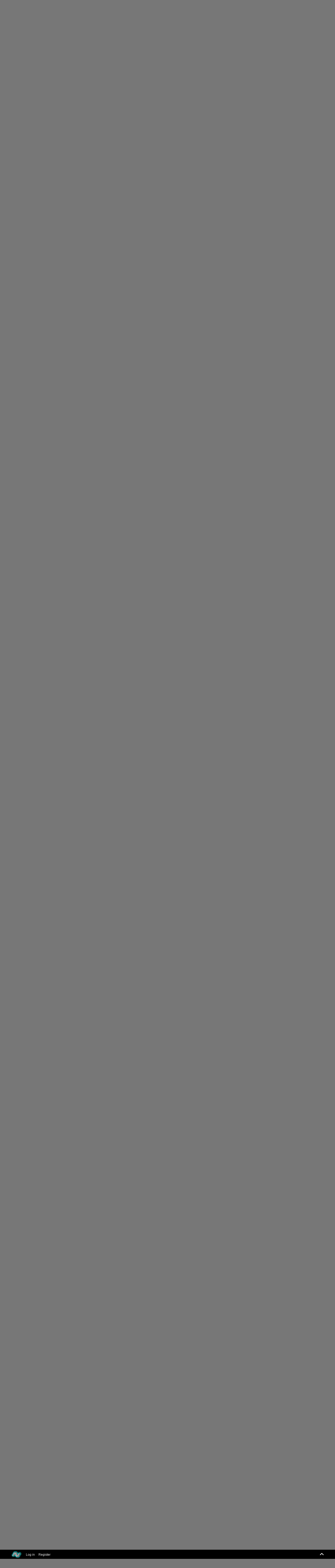

--- FILE ---
content_type: text/html; charset=UTF-8
request_url: https://forum.noteworthycomposer.com/?PHPSESSID=0u5toghtvpqb2ls0ej0ug1akuo;topic=10127.msg72941
body_size: 25816
content:
<!DOCTYPE html>
<html>
<head>
	<title>Favourite/preferred Soundfont(s)</title>
	<meta charset="UTF-8" />
	<meta name="viewport" content="width=device-width" />
	<meta name="mobile-web-app-capable" content="yes" />
	<meta name="description" content="Favourite/preferred Soundfont(s)" />
	<link rel="stylesheet" href="/themes/default/css/index.css?R119" id="index.css" />
	<link rel="stylesheet" href="/themes/default/css/icons_svg.css?R119" id="icons_svg.css" />
	<link rel="stylesheet" href="/themes/default/css/font-awesome.min.css?R119" id="font-awesome.min.css" />
	<link rel="stylesheet" href="/themes/default/css/_nwcomposer/index_nwcomposer.css?R119" id="index_nwcomposer.css" />
	<link rel="stylesheet" href="/themes/default/css/_nwcomposer/icons_svg_nwcomposer.css?R119" id="icons_svg_nwcomposer.css" />
	<link rel="stylesheet" href="/themes/default/css/_nwcomposer/custom_nwcomposer.css?R119" id="custom_nwcomposer.css" />
	<link rel="stylesheet" href="/themes/default/css/prettify.css?R119" id="prettify.css" />
	<link rel="canonical" href="https://forum.noteworthycomposer.com/?topic=10127.0" /><link rel="shortcut icon" type="image/vnd.microsoft.icon" href="/favicon.ico" />
	<link rel="help" href="https://forum.noteworthycomposer.com/?PHPSESSID=0u5toghtvpqb2ls0ej0ug1akuo&amp;action=help" />
	<link rel="contents" href="https://forum.noteworthycomposer.com/?PHPSESSID=0u5toghtvpqb2ls0ej0ug1akuo&amp;" />
	<link rel="search" href="https://forum.noteworthycomposer.com/?PHPSESSID=0u5toghtvpqb2ls0ej0ug1akuo&amp;action=search" />
	<link rel="alternate" type="application/rss+xml" title="NoteWorthy Composer Forum - RSS" href="https://forum.noteworthycomposer.com/?PHPSESSID=0u5toghtvpqb2ls0ej0ug1akuo&amp;action=.xml;type=rss2;limit=5" />
	<link rel="alternate" type="application/rss+xml" title="NoteWorthy Composer Forum - Atom" href="https://forum.noteworthycomposer.com/?PHPSESSID=0u5toghtvpqb2ls0ej0ug1akuo&amp;action=.xml;type=atom;limit=5" />
	<link rel="next" href="https://forum.noteworthycomposer.com/?PHPSESSID=0u5toghtvpqb2ls0ej0ug1akuo&amp;topic=10127.50" />
	<link rel="prev" href="https://forum.noteworthycomposer.com/?PHPSESSID=0u5toghtvpqb2ls0ej0ug1akuo&amp;topic=10127.0;prev_next=prev" />
	<link rel="index" href="https://forum.noteworthycomposer.com/?PHPSESSID=0u5toghtvpqb2ls0ej0ug1akuo&amp;board=1.0" />
	<script src="/themes/default/scripts/jquery-3.6.0.min.js" id="jquery"></script>
	<script src="/themes/default/scripts/elk_jquery_plugins.js?R119" id="elk_jquery_plugins.js"></script>
	<script src="/themes/default/scripts/script.js?R119" id="script.js"></script>
	<script src="/themes/default/scripts/script_elk.js?R119" id="script_elk.js"></script>
	<script src="/themes/default/scripts/theme.js?R119" id="theme.js"></script>
	<script src="/themes/default/scripts/topic.js?R119" id="topic.js"></script>
	<script>
		$(function() {
			$().linkifyvideo(oEmbedtext);
		});
		var elk_scripturl = 'https://forum.noteworthycomposer.com/',
			elk_theme_url = '/themes/default',
			elk_default_theme_url = '/themes/default',
			elk_images_url = '/themes/default/images',
			elk_smiley_url = '/smileys',
			elk_iso_case_folding = false,
			elk_charset = "UTF-8",
			elk_session_id = 'RWFHFhvRufZb5dcHaspXHODxblrvolG2',
			elk_session_var = 'nD2dNa42',
			elk_member_id = 0,
			ajax_notification_text = 'Loading...',
			ajax_notification_cancel_text = 'Cancel',
			help_popup_heading_text = 'A little lost? Let me explain:',
			use_click_menu = false,
			todayMod = 3,
			likemsg_are_you_sure = 'You already liked this message, are you sure you want to remove your like?',
			notification_topic_notice = 'Are you sure you wish to enable notification of new replies for this topic?',
			elk_forum_action = 'action=forum';
	</script>
	<style>
	
		
		.avatarresize {
			max-width:65px;
			max-height:65px;
		}
		
		.wrapper {width: 95%;}
		
		input[type=checkbox].quote-show-more:after {content: "More...";}
		.quote-read-more > .bbc_quote {--quote_height: none;}
	</style>
</head>
<body id="chrome" class="action_messageindex board_1">
	<a id="top" href="#skipnav" tabindex="0">Skip to main content</a>
	<a href="#top" id="gotop" title="Go Up">&#8593;</a>
	<a href="#bot" id="gobottom" title="Go Down">&#8595;</a>
	<header id="top_section">
		<aside class="wrapper">
			<form id="search_form" action="https://forum.noteworthycomposer.com/?PHPSESSID=0u5toghtvpqb2ls0ej0ug1akuo&amp;action=search;sa=results" method="post" accept-charset="UTF-8">
				<label for="quicksearch">
					<input type="text" name="search" id="quicksearch" value="" class="input_text" placeholder="Search" />
				</label>
				<label for="search_selection">
				<select name="search_selection" id="search_selection">
					<option value="all">Entire Forum </option>
					<option value="topic" selected="selected">This topic</option>
					<option value="board">This board</option>
					<option value="members">Members </option>
				</select>
				</label>
				<input type="hidden" name="sd_topic" value="10127" />
				<input type="hidden" name="sd_brd[1]" value="1" />
				<button type="submit" name="search;sa=results" class="with_select"><i class="icon i-search icon-shade"></i></button>
				<input type="hidden" name="advanced" value="0" />
			</form>
		</aside>
		<section id="header" class="wrapper">
			<h1 id="forumtitle">
				<a class="forumlink" href="https://forum.noteworthycomposer.com/?PHPSESSID=0u5toghtvpqb2ls0ej0ug1akuo&amp;">NoteWorthy Composer Forum</a>
				<span id="logobox">
					<img id="logo" src="/themes/default/images/_nwcomposer/logo_elk.png" alt="NoteWorthy Composer Forum" title="NoteWorthy Composer Forum" />
				</span>
			</h1>
		</section>
				<nav id="menu_nav">
					<ul id="main_menu" class="wrapper" role="menubar">
						<li id="collapse_button" class="listlevel1">
							<a class="linklevel1 panel_toggle">
								<i id="upshrink" class="hide chevricon i-chevron-up icon icon-lg" title="Shrink or expand the header."></i>
							</a>
						</li>
						<li id="button_home" class="listlevel1 subsections" aria-haspopup="true">
							<a class="linklevel1 active" href="https://noteworthycomposer.com/" ><span class="button_title" aria-hidden="true"><img src="https://noteworthycomposer.com/logorect.jpg" style="height:20pt; vertical-align:middle;" /></span></a>
							<ul class="menulevel2" role="menu">
								<li id="button_forumidx" class="listlevel2">
									<a class="linklevel2" href="/" >Forum Index</a>
								</li>
								<li id="button_search" class="listlevel2">
									<a class="linklevel2" href="https://forum.noteworthycomposer.com/?PHPSESSID=0u5toghtvpqb2ls0ej0ug1akuo&amp;action=search" >Search</a>
								</li>
								<li id="button_recent" class="listlevel2">
									<a class="linklevel2" href="https://forum.noteworthycomposer.com/?PHPSESSID=0u5toghtvpqb2ls0ej0ug1akuo&amp;action=recent" >Recent Posts</a>
								</li>
							</ul>
						</li>
						<li id="button_login" class="listlevel1">
							<a class="linklevel1" href="https://forum.noteworthycomposer.com/?PHPSESSID=0u5toghtvpqb2ls0ej0ug1akuo&amp;action=login" ><i class="icon icon-menu icon-lg i-sign-in" title="Log in"></i> <span class="button_title" aria-hidden="true">Log in</span></a>
						</li>
						<li id="button_register" class="listlevel1">
							<a class="linklevel1" href="https://forum.noteworthycomposer.com/?PHPSESSID=0u5toghtvpqb2ls0ej0ug1akuo&amp;action=register" ><i class="icon icon-menu icon-lg i-register" title="Register"></i> <span class="button_title" aria-hidden="true">Register</span></a>
						</li>
					</ul>
				</nav>
	</header>
	<div id="wrapper" class="wrapper">
		<aside id="upper_section">
		</aside>
			<nav>
				<ul class="navigate_section">
					<li class="linktree">
						<span><a href="https://forum.noteworthycomposer.com/?PHPSESSID=0u5toghtvpqb2ls0ej0ug1akuo&amp;"><i class="icon i-home"><s>Home</s></i></a>
						</span>
					</li>
					<li class="linktree">
						<span><a href="https://forum.noteworthycomposer.com/?PHPSESSID=0u5toghtvpqb2ls0ej0ug1akuo&amp;action=forum;#c1">Forums</a>
						</span>
					</li>
					<li class="linktree">
						<span><a href="https://forum.noteworthycomposer.com/?PHPSESSID=0u5toghtvpqb2ls0ej0ug1akuo&amp;board=1.0">General Discussion</a>
						</span>
					</li>
					<li class="linktree">
						<span><a href="https://forum.noteworthycomposer.com/?PHPSESSID=0u5toghtvpqb2ls0ej0ug1akuo&amp;topic=10127.0">Favourite/preferred Soundfont(s)</a>
						</span>
					</li>
				</ul>
			</nav>
		<div id="main_content_section"><a id="skipnav"></a>
			<a id="msg72827"></a>
			<nav class="pagesection">
				<ul class="pagelinks floatleft" role="menubar"><li class="linavPages"><strong class="current_page" role="menuitem">1</strong></li><li class="linavPages"><a class="navPages" href="https://forum.noteworthycomposer.com/?PHPSESSID=0u5toghtvpqb2ls0ej0ug1akuo&amp;topic=10127.50" role="menuitem">2</a></li><li class="linavPages"><a class="navPages" href="https://forum.noteworthycomposer.com/?PHPSESSID=0u5toghtvpqb2ls0ej0ug1akuo&amp;topic=10127.50" role="menuitem"><span class="next_page">next</span></a></li></ul>
				
							<ul role="menubar" class="buttonlist floatright">
								
								<li role="menuitem"><a class="linklevel1 button_strip_print" href="https://forum.noteworthycomposer.com/?PHPSESSID=0u5toghtvpqb2ls0ej0ug1akuo&amp;action=topic;sa=printpage;topic=10127.0" rel="nofollow">Print</a></li>
							</ul>
			</nav>
		<main id="forumposts">
			<header class="category_header">
				<img src="/themes/default/images/topic/veryhot_post.png" alt="" />
				Topic: Favourite/preferred Soundfont(s)&nbsp;<span class="views_text">(Read 77854 times)</span>
				<span class="nextlinks"><a href="https://forum.noteworthycomposer.com/?PHPSESSID=0u5toghtvpqb2ls0ej0ug1akuo&amp;topic=10127.0;prev_next=prev#new">previous topic</a> - <a href="https://forum.noteworthycomposer.com/?PHPSESSID=0u5toghtvpqb2ls0ej0ug1akuo&amp;topic=10127.0;prev_next=next#new">next topic</a></span>
			</header>
			<section>
			<form id="quickModForm" action="https://forum.noteworthycomposer.com/?PHPSESSID=0u5toghtvpqb2ls0ej0ug1akuo&amp;action=quickmod2;topic=10127.0" method="post" accept-charset="UTF-8" name="quickModForm" onsubmit="return oQuickModify.bInEditMode ? oQuickModify.modifySave('RWFHFhvRufZb5dcHaspXHODxblrvolG2', 'nD2dNa42') : false">
				<article class="post_wrapper forumposts">
					<aside>
						<ul class="poster">
							<li class="listlevel1 subsections" aria-haspopup="true">
								<a class="linklevel1 name" href="https://forum.noteworthycomposer.com/?PHPSESSID=0u5toghtvpqb2ls0ej0ug1akuo&amp;action=profile;u=44">
									Lawrie Pardy
								</a>
								<ul id="msg_72827_extra_info" class="menulevel2" aria-haspopup="true">
									<li class="listlevel2 postgroup">Member</li>
									<li class="listlevel2 postcount">Posts: 4,096</li>
									<li class="listlevel2 registered">Joined: Jul 01, 2002</li>
									<li class="listlevel2 profile">
										<ol>
											<li class="cf_icon"><a href="http://zoundz.pardyline.com.au" title="Lawrie&#039;s SwingDings home page." target="_blank" rel="noopener noreferrer" class="new_win"><i class="icon i-website" title="Lawrie&#039;s SwingDings home page."></i></a></li>
										</ol>
									</li>
									<li class="listlevel2 report_seperator"></li>
									<li class="listlevel2 poster_ip">Logged</li>
								</ul>
							</li>
							<li class="listlevel1 poster_avatar">
								<a class="linklevel1" href="https://forum.noteworthycomposer.com/?PHPSESSID=0u5toghtvpqb2ls0ej0ug1akuo&amp;action=profile;u=44">
									<img class="avatar avatarresize" src="https://forum.noteworthycomposer.com/?PHPSESSID=0u5toghtvpqb2ls0ej0ug1akuo&amp;action=dlattach;attach=1575;type=avatar" alt="" loading="lazy" />
								</a>
							</li>
							<li class="listlevel1 icons"></li>
							<li class="listlevel1 membergroup">Virtuoso</li></ul>
					</aside>
					<div class="postarea">
						<header class="keyinfo">
						
							<h2 id="post_subject_72827" class="post_subject">Favourite/preferred Soundfont(s)</h2>
							<span id="messageicon_72827" class="messageicon hide">
								<img src="/themes/default/images/post/xx.png" alt="" />
							</span>
							<h5 id="info_72827">
								<a href="https://forum.noteworthycomposer.com/?PHPSESSID=0u5toghtvpqb2ls0ej0ug1akuo&amp;topic=10127.msg72827#msg72827" rel="nofollow"></a><time title="2021-12-13 12:02 AM" datetime="2021-12-13 00:02" data-timestamp="1639353770" data-forumtime="1639353770">2021-12-13 12:02 AM</time>
							</h5>
							<div id="msg_72827_quick_mod"></div>
						</header>
						<section id="msg_72827" data-msgid="72827" class="messageContent">Hi all,<br />after looking into <span class="bbc_mention"><a href="https://forum.noteworthycomposer.com/?PHPSESSID=0u5toghtvpqb2ls0ej0ug1akuo&amp;action=profile;u=1039">@Flurmy</a></span> &#039;s little issue here: <a href="https://forum.noteworthycomposer.com/?PHPSESSID=0u5toghtvpqb2ls0ej0ug1akuo&amp;topic=10126.new#info_72826" class="bbc_link" target="_blank" rel="noopener noreferrer">https://forum.noteworthycomposer.com/?topic=10126.new#info_72826</a><br />I thought it might be worthwhile if we took the time to share our preferences regarding Soundfonts.<br /><br />As I&#039;m sure anyone who has spent any time looking for a soundfont that suits them knows, it can be a very long and frustrating exercise, so I thought it could be good if we pooled our discoveries.&nbsp; <br /><br />Which soundfonts do you like, which ones do you dislike and reasons for both.<br /><br />Bear in mind, this is all subjective and should NOT be considered an objective critique as your mileage WILL vary.&nbsp; My personal priority is for good sounding winds, particularly brass.&nbsp; Of course my interpretation of good and yours will surely be different.&nbsp; My preferences are heavily informed by my trombone playing.&nbsp; If you are, say, a piano player I&#039;m sure piano sounds will be your priority, ditto if you are a string or reed player etc..<br /><br />Something I&#039;ve found interesting.&nbsp; In many cases certain sounds will be identical between very different soundfonts.&nbsp; I can only assume there has been a lot of &quot;borrowing&quot; going on between authors, or perhaps many of them have used the same sources for some of their sounds.&nbsp; Because of my bias for brass I have noticed this particularly in the brass sounds.<br /><br />I&#039;ll kick it off:<br />LIKE:<br /><div class="bbc_table_container"><table class="bbc_table"><tr><td>Merlin_GMpro(v3.15)&nbsp; &nbsp; &nbsp; &nbsp; &nbsp; &nbsp; &nbsp; &nbsp; &nbsp; &nbsp; &nbsp; &nbsp; &nbsp; &nbsp; &nbsp; &nbsp; &nbsp; &nbsp; &nbsp; </td><td>I really like the trombone sound and none of the other sounds I&#039;ve used irritate me enough to look further at the moment.</td></tr></table></div>DISLIKE:<br /><div class="bbc_table_container"><table class="bbc_table"><tr><td>Airfont340</td><td>The trombone sound is terrible and the Bright Acoustic Piano is trying to be a Harpsicord.&nbsp; Also seems to have playback problems on Acoustic Grand patch</td></tr><tr><td>Airfont380</td><td>The trombone sound is terrible</td></tr><tr><td>Several Creative fonts distributed with soundblaster cards I&#039;ve purchased over the years</td><td>Obviously computer generated, just disappointing, though sax sounds seem to work</td></tr><tr><td>Roland (various)</td><td>These are clearly related to the Roland sounds distributed with Windows and we all know why we don&#039;t use that!</td></tr><tr><td>Around 20 other soundfonts (list below)</td><td>For most of them the trombone (and other brass) is just plain wrong.&nbsp; In many cases strings are good, but I&#039;ve found a few where violin sounds in particular are sub-standard.&nbsp; In general they aren&#039;t awful, I just don&#039;t like them.&nbsp; YMMV</td></tr></table></div>AMBIVALENT:<br /><div class="bbc_table_container"><table class="bbc_table"><tr><td>Yamaha XG SoundSet</td><td>The Yamaha S-YXG50 synth was my goto in XP, but the .sf2 implementation is not nearly as good.&nbsp; No longer a favourite.&nbsp; Difficult to find and not worth the effort IMHO.</td></tr><tr><td>WeedsGM3.sf2</td><td>Generally OK, but I find the brass wanting</td></tr><tr><td>Musyng Kite.sf2/Evanessence2.sf2</td><td>Both from the same creator, the latter is the predecessor - Generally OK, but I find the brass wanting</td></tr><tr><td>Timbres Of Heaven GM_GS_XG_SFX V 3.4 Final.sf2</td><td>Generally OK, but I find the brass wanting</td></tr><tr><td>Titanic 200 GM-GS SoundFont 1.1.sf2</td><td>Generally OK, but I find the brass wanting</td></tr><tr><td>FluidR3_GM.SF2</td><td>Generally OK, but I find the brass wanting</td></tr></table></div>As you might be able to tell, I&#039;m particularly fussy about the brass sounds...&nbsp; And they&#039;re often very disappointing.<br /><br />List from DISLIKE table:<br />053.7mg Taiji Generation V6.66 Bank.sf2<br />38.1mg the atomic soundfont v1.0 bank.sf2<br />61.9mg_Jurgen_GM_GS_Bank.sf2<br />65.8mg music man gm gs v1.0 bank.sf2<br />8Rock11e.sf2<br />Airfont_340.sf2<br />airfont_380_final.sf2<br />Arachno_SoundFont_Version_1.0.sf2<br />Creative (emu10k1)8MBGMSFX.SF2<br />Creative Labs 2M GM_2gmgsmt.sf2<br />Creative Labs 4M GM_4gmgsmt.sf2<br />CrisisGeneralMidi3.01.sf2<br />CT2MGM.SF2<br />CT4MGM.SF2<br />Hyper-VSC SF-GS v2.sf2<br />OmegaGMGS2.sf2<br />Roland SC-55 50 MB by Trevor James.sf2<br />Roland SC-55 54 MB by Trevor James.sf2<br />ross.sf2<br />sYnerGi 200.sf2<br />sYnerGi 200LE.sf2<br />sYnerGi-8Mb.sf2<br />sYnerGiGS.sf2<br />SYNTHGMS.sf2<br /><br />Disclaimer:<br />To the best of my knowledge all of these soundfonts are freely distributed by the authors with the exception of the Creative ones which I progressively acquired as I purchased various Creative sound cards over the past several decades.<br /><br /><br /><br /><br />
						</section>
						<button id="button_float_qq_72827" type="submit" role="button" style="display: none" class="quick_quote_button hide">Quote Selected</button>
					<nav>
						<ul id="buttons_72827" class="quickbuttons">
							<li id="modified_72827" class="listlevel1 modified hide">
								
							</li>
						</ul>
					</nav>
					<footer>
							<div id="msg_72827_signature" class="signature">I plays &#039;Bones, crumpets, coronets, floosgals, youfonymums &#039;n tubies.</div>
						</footer>
					</div>
				</article>
				<hr class="post_separator" />
				<article class="post_wrapper forumposts">
					<a class="post_anchor" id="msg72828"></a>
					<aside>
						<ul class="poster">
							<li class="listlevel1 subsections" aria-haspopup="true">
								<a class="linklevel1 name" href="https://forum.noteworthycomposer.com/?PHPSESSID=0u5toghtvpqb2ls0ej0ug1akuo&amp;action=profile;u=7548">
									hmmueller
								</a>
								<ul id="msg_72828_extra_info" class="menulevel2" aria-haspopup="true">
									<li class="listlevel2 postgroup">Member</li>
									<li class="listlevel2 postcount">Posts: 721</li>
									<li class="listlevel2 registered">Joined: Jan 13, 2014</li>
									<li class="listlevel2 profile">
										<ol>
										</ol>
									</li>
									<li class="listlevel2 report_seperator"></li>
									<li class="listlevel2 poster_ip">Logged</li>
								</ul>
							</li>
							<li class="listlevel1 poster_avatar">
								<a class="linklevel1" href="https://forum.noteworthycomposer.com/?PHPSESSID=0u5toghtvpqb2ls0ej0ug1akuo&amp;action=profile;u=7548">
									<img class="avatar avatarresize" src="/themes/default/images/default_avatar.png" alt="" loading="lazy" />
								</a>
							</li>
							<li class="listlevel1 icons"></li>
							<li class="listlevel1 membergroup">Virtuoso</li></ul>
					</aside>
					<div class="postarea">
						<header class="keyinfo">
						
							<h2 id="post_subject_72828" class="post_subject">Re: Favourite/preferred Soundfont(s) and VSTi</h2>
							<span id="messageicon_72828" class="messageicon hide">
								<img src="/themes/default/images/post/xx.png" alt="" />
							</span>
							<h5 id="info_72828">
								<a href="https://forum.noteworthycomposer.com/?PHPSESSID=0u5toghtvpqb2ls0ej0ug1akuo&amp;topic=10127.msg72828#msg72828" rel="nofollow">Reply #1</a> &ndash; <time title="2021-12-13 11:56 AM" datetime="2021-12-13 11:56" data-timestamp="1639396585" data-forumtime="1639396585">2021-12-13 11:56 AM</time>
							</h5>
							<div id="msg_72828_quick_mod"></div>
						</header>
						<section id="msg_72828" data-msgid="72828" class="messageContent">I assume &quot;soundfonts&quot; also includes &quot;VSTi&quot; instruments.<br /><br />I use:<br />a) &quot;Sonatina Symphonic Orchestra&quot; for most everything instrumental, also piano.<br />b) &quot;Soundiron Olympus Micro Choir&quot; VSTi in Kontakt 5 player for choral sounds.<br />c) Chorium.sf2 as a standard soundfont for &quot;internal use&quot;, I think I also used it for a few brass instruments a few years ago - but I&#039;m not uptodate here.<br /><br />H.M.<br />
						</section>
						<button id="button_float_qq_72828" type="submit" role="button" style="display: none" class="quick_quote_button hide">Quote Selected</button>
					<nav>
						<ul id="buttons_72828" class="quickbuttons">
							<li id="modified_72828" class="listlevel1 modified hide">
								
							</li>
						</ul>
					</nav>
					<footer>
						</footer>
					</div>
				</article>
				<hr class="post_separator" />
				<article class="post_wrapper forumposts">
					<a class="post_anchor" id="msg72830"></a>
					<aside>
						<ul class="poster">
							<li class="listlevel1 subsections" aria-haspopup="true">
								<a class="linklevel1 name" href="https://forum.noteworthycomposer.com/?PHPSESSID=0u5toghtvpqb2ls0ej0ug1akuo&amp;action=profile;u=1039">
									Flurmy
								</a>
								<ul id="msg_72830_extra_info" class="menulevel2" aria-haspopup="true">
									<li class="listlevel2 postgroup">Member</li>
									<li class="listlevel2 postcount">Posts: 1,970</li>
									<li class="listlevel2 registered">Joined: Aug 28, 2006</li>
									<li class="listlevel2 profile">
										<ol>
										</ol>
									</li>
									<li class="listlevel2 report_seperator"></li>
									<li class="listlevel2 poster_ip">Logged</li>
								</ul>
							</li>
							<li class="listlevel1 poster_avatar">
								<a class="linklevel1" href="https://forum.noteworthycomposer.com/?PHPSESSID=0u5toghtvpqb2ls0ej0ug1akuo&amp;action=profile;u=1039">
									<img class="avatar avatarresize" src="https://forum.noteworthycomposer.com/?PHPSESSID=0u5toghtvpqb2ls0ej0ug1akuo&amp;action=dlattach;attach=2643;type=avatar" alt="" loading="lazy" />
								</a>
							</li>
							<li class="listlevel1 icons"></li>
							<li class="listlevel1 membergroup">Virtuoso</li></ul>
					</aside>
					<div class="postarea">
						<header class="keyinfo">
						
							<h2 id="post_subject_72830" class="post_subject">Re: Favourite/preferred Soundfont(s)</h2>
							<span id="messageicon_72830" class="messageicon hide">
								<img src="/themes/default/images/post/xx.png" alt="" />
							</span>
							<h5 id="info_72830">
								<a href="https://forum.noteworthycomposer.com/?PHPSESSID=0u5toghtvpqb2ls0ej0ug1akuo&amp;topic=10127.msg72830#msg72830" rel="nofollow">Reply #2</a> &ndash; <time title="2021-12-13 08:38 PM" datetime="2021-12-13 20:38" data-timestamp="1639427911" data-forumtime="1639427911">2021-12-13 08:38 PM</time>
							</h5>
							<div id="msg_72830_quick_mod"></div>
						</header>
						<section id="msg_72830" data-msgid="72830" class="messageContent"><div class="quote-read-more"><input type="checkbox" title="show" class="quote-show-more"><div class="quoteheader"><a href="https://forum.noteworthycomposer.com/?PHPSESSID=0u5toghtvpqb2ls0ej0ug1akuo&amp;msg=72827">Quote from: Lawrie Pardy &ndash; <time title="2021-12-13 12:02 AM" datetime="2021-12-13 00:02" data-timestamp="1639353770" data-forumtime="1639353770">2021-12-13 12:02 AM</time></a></div><blockquote class="bbc_quote">Airfont340&nbsp;&nbsp;&nbsp;The trombone sound is terrible</blockquote></div>I absolutely agree!&nbsp; <img src="/smileys/default/grin.gif" alt=";D" title="Grin" class="smiley" /> <br /><br />Of course you know that, with the help of some dedicated software, you can make your personal collection of patches (i.e. sounds) picking your best-of-the-best from many different s.f. Do you?
						</section>
						<button id="button_float_qq_72830" type="submit" role="button" style="display: none" class="quick_quote_button hide">Quote Selected</button>
					<nav>
						<ul id="buttons_72830" class="quickbuttons">
							<li id="modified_72830" class="listlevel1 modified hide">
								
							</li>
						</ul>
					</nav>
					<footer>
						</footer>
					</div>
				</article>
				<hr class="post_separator" />
				<article class="post_wrapper forumposts">
					<a class="post_anchor" id="msg72831"></a>
					<aside>
						<ul class="poster">
							<li class="listlevel1 subsections" aria-haspopup="true">
								<a class="linklevel1 name" href="https://forum.noteworthycomposer.com/?PHPSESSID=0u5toghtvpqb2ls0ej0ug1akuo&amp;action=profile;u=44">
									Lawrie Pardy
								</a>
								<ul id="msg_72831_extra_info" class="menulevel2" aria-haspopup="true">
									<li class="listlevel2 postgroup">Member</li>
									<li class="listlevel2 postcount">Posts: 4,096</li>
									<li class="listlevel2 registered">Joined: Jul 01, 2002</li>
									<li class="listlevel2 profile">
										<ol>
											<li class="cf_icon"><a href="http://zoundz.pardyline.com.au" title="Lawrie&#039;s SwingDings home page." target="_blank" rel="noopener noreferrer" class="new_win"><i class="icon i-website" title="Lawrie&#039;s SwingDings home page."></i></a></li>
										</ol>
									</li>
									<li class="listlevel2 report_seperator"></li>
									<li class="listlevel2 poster_ip">Logged</li>
								</ul>
							</li>
							<li class="listlevel1 poster_avatar">
								<a class="linklevel1" href="https://forum.noteworthycomposer.com/?PHPSESSID=0u5toghtvpqb2ls0ej0ug1akuo&amp;action=profile;u=44">
									<img class="avatar avatarresize" src="https://forum.noteworthycomposer.com/?PHPSESSID=0u5toghtvpqb2ls0ej0ug1akuo&amp;action=dlattach;attach=1575;type=avatar" alt="" loading="lazy" />
								</a>
							</li>
							<li class="listlevel1 icons"></li>
							<li class="listlevel1 membergroup">Virtuoso</li></ul>
					</aside>
					<div class="postarea">
						<header class="keyinfo">
						
							<h2 id="post_subject_72831" class="post_subject">Re: Favourite/preferred Soundfont(s)</h2>
							<span id="messageicon_72831" class="messageicon hide">
								<img src="/themes/default/images/post/xx.png" alt="" />
							</span>
							<h5 id="info_72831">
								<a href="https://forum.noteworthycomposer.com/?PHPSESSID=0u5toghtvpqb2ls0ej0ug1akuo&amp;topic=10127.msg72831#msg72831" rel="nofollow">Reply #3</a> &ndash; <time title="2021-12-14 01:30 AM" datetime="2021-12-14 01:30" data-timestamp="1639445447" data-forumtime="1639445447">2021-12-14 01:30 AM</time>
							</h5>
							<div id="msg_72831_quick_mod"></div>
						</header>
						<section id="msg_72831" data-msgid="72831" class="messageContent"><div class="quote-read-more"><input type="checkbox" title="show" class="quote-show-more"><div class="quoteheader"><a href="https://forum.noteworthycomposer.com/?PHPSESSID=0u5toghtvpqb2ls0ej0ug1akuo&amp;msg=72830">Quote from: Flurmy &ndash; <time title="2021-12-13 08:38 PM" datetime="2021-12-13 20:38" data-timestamp="1639427911" data-forumtime="1639427911">2021-12-13 08:38 PM</time></a></div><blockquote class="bbc_quote">I absolutely agree!&nbsp; <img src="/smileys/default/grin.gif" alt=";D" title="Grin" class="smiley" /> <br /><br />Of course you know that, with the help of some dedicated software, you can make your personal collection of patches (i.e. sounds) picking your best-of-the-best from many different s.f. Do you?<br /></blockquote></div>Yeah, but I&#039;m far too lazy <img src="/smileys/default/wink.gif" alt=";&#41;" title="Wink" class="smiley" /> <br />The time it would take to just identify the particular patches I&#039;d want in the aggregate set could easily be the rest of my life!&nbsp; <img src="/smileys/default/shocked.gif" alt="&#58;o" title="Shocked" class="smiley" /> <br />
						</section>
						<button id="button_float_qq_72831" type="submit" role="button" style="display: none" class="quick_quote_button hide">Quote Selected</button>
					<nav>
						<ul id="buttons_72831" class="quickbuttons">
							<li id="modified_72831" class="listlevel1 modified hide">
								
							</li>
						</ul>
					</nav>
					<footer>
							<div id="msg_72831_signature" class="signature">I plays &#039;Bones, crumpets, coronets, floosgals, youfonymums &#039;n tubies.</div>
						</footer>
					</div>
				</article>
				<hr class="post_separator" />
				<article class="post_wrapper forumposts">
					<a class="post_anchor" id="msg72832"></a>
					<aside>
						<ul class="poster">
							<li class="listlevel1 subsections" aria-haspopup="true">
								<a class="linklevel1 name" href="https://forum.noteworthycomposer.com/?PHPSESSID=0u5toghtvpqb2ls0ej0ug1akuo&amp;action=profile;u=1039">
									Flurmy
								</a>
								<ul id="msg_72832_extra_info" class="menulevel2" aria-haspopup="true">
									<li class="listlevel2 postgroup">Member</li>
									<li class="listlevel2 postcount">Posts: 1,970</li>
									<li class="listlevel2 registered">Joined: Aug 28, 2006</li>
									<li class="listlevel2 profile">
										<ol>
										</ol>
									</li>
									<li class="listlevel2 report_seperator"></li>
									<li class="listlevel2 poster_ip">Logged</li>
								</ul>
							</li>
							<li class="listlevel1 poster_avatar">
								<a class="linklevel1" href="https://forum.noteworthycomposer.com/?PHPSESSID=0u5toghtvpqb2ls0ej0ug1akuo&amp;action=profile;u=1039">
									<img class="avatar avatarresize" src="https://forum.noteworthycomposer.com/?PHPSESSID=0u5toghtvpqb2ls0ej0ug1akuo&amp;action=dlattach;attach=2643;type=avatar" alt="" loading="lazy" />
								</a>
							</li>
							<li class="listlevel1 icons"></li>
							<li class="listlevel1 membergroup">Virtuoso</li></ul>
					</aside>
					<div class="postarea">
						<header class="keyinfo">
						
							<h2 id="post_subject_72832" class="post_subject">Re: Favourite/preferred Soundfont(s)</h2>
							<span id="messageicon_72832" class="messageicon hide">
								<img src="/themes/default/images/post/xx.png" alt="" />
							</span>
							<h5 id="info_72832">
								<a href="https://forum.noteworthycomposer.com/?PHPSESSID=0u5toghtvpqb2ls0ej0ug1akuo&amp;topic=10127.msg72832#msg72832" rel="nofollow">Reply #4</a> &ndash; <time title="2021-12-14 06:39 PM" datetime="2021-12-14 18:39" data-timestamp="1639507182" data-forumtime="1639507182">2021-12-14 06:39 PM</time>
							</h5>
							<div id="msg_72832_quick_mod"></div>
						</header>
						<section id="msg_72832" data-msgid="72832" class="messageContent"><div class="quote-read-more"><input type="checkbox" title="show" class="quote-show-more"><div class="quoteheader"><a href="https://forum.noteworthycomposer.com/?PHPSESSID=0u5toghtvpqb2ls0ej0ug1akuo&amp;msg=72831">Quote from: Lawrie Pardy &ndash; <time title="2021-12-14 01:30 AM" datetime="2021-12-14 01:30" data-timestamp="1639445447" data-forumtime="1639445447">2021-12-14 01:30 AM</time></a></div><blockquote class="bbc_quote">Yeah, but I&#039;m far too lazy <img src="/smileys/default/wink.gif" alt=";&#41;" title="Wink" class="smiley" /> </blockquote></div>So do I...&nbsp; <img src="/smileys/default/laugh.gif" alt="&#58;&#41;&#41;" title="Laugh" class="smiley" /> 
						</section>
						<button id="button_float_qq_72832" type="submit" role="button" style="display: none" class="quick_quote_button hide">Quote Selected</button>
					<nav>
						<ul id="buttons_72832" class="quickbuttons">
							<li id="modified_72832" class="listlevel1 modified hide">
								
							</li>
						</ul>
					</nav>
					<footer>
						</footer>
					</div>
				</article>
				<hr class="post_separator" />
				<article class="post_wrapper forumposts">
					<a class="post_anchor" id="msg72833"></a>
					<aside>
						<ul class="poster">
							<li class="listlevel1 subsections" aria-haspopup="true">
								<a class="linklevel1 name" href="https://forum.noteworthycomposer.com/?PHPSESSID=0u5toghtvpqb2ls0ej0ug1akuo&amp;action=profile;u=13">
									Richard Woodroffe
								</a>
								<ul id="msg_72833_extra_info" class="menulevel2" aria-haspopup="true">
									<li class="listlevel2 postgroup">Member</li>
									<li class="listlevel2 postcount">Posts: 3,384</li>
									<li class="listlevel2 registered">Joined: Jan 01, 2002</li>
									<li class="listlevel2 profile">
										<ol>
											<li class="cf_icon"><a href="http://nwc-scriptorium.org" title="Scriptorium" target="_blank" rel="noopener noreferrer" class="new_win"><i class="icon i-website" title="Scriptorium"></i></a></li>
										</ol>
									</li>
									<li class="listlevel2 report_seperator"></li>
									<li class="listlevel2 poster_ip">Logged</li>
								</ul>
							</li>
							<li class="listlevel1 poster_avatar">
								<a class="linklevel1" href="https://forum.noteworthycomposer.com/?PHPSESSID=0u5toghtvpqb2ls0ej0ug1akuo&amp;action=profile;u=13">
									<img class="avatar avatarresize" src="https://forum.noteworthycomposer.com/?PHPSESSID=0u5toghtvpqb2ls0ej0ug1akuo&amp;action=dlattach;attach=1497;type=avatar" alt="" loading="lazy" />
								</a>
							</li>
							<li class="listlevel1 icons"></li>
							<li class="listlevel1 membergroup">Virtuoso</li></ul>
					</aside>
					<div class="postarea">
						<header class="keyinfo">
						
							<h2 id="post_subject_72833" class="post_subject">Re: Favourite/preferred Soundfont(s)</h2>
							<span id="messageicon_72833" class="messageicon hide">
								<img src="/themes/default/images/post/xx.png" alt="" />
							</span>
							<h5 id="info_72833">
								<a href="https://forum.noteworthycomposer.com/?PHPSESSID=0u5toghtvpqb2ls0ej0ug1akuo&amp;topic=10127.msg72833#msg72833" rel="nofollow">Reply #5</a> &ndash; <time title="2021-12-14 11:32 PM" datetime="2021-12-14 23:32" data-timestamp="1639524760" data-forumtime="1639524760">2021-12-14 11:32 PM</time>
							</h5>
							<div id="msg_72833_quick_mod"></div>
						</header>
						<section id="msg_72833" data-msgid="72833" class="messageContent">Favourite and preferred seem to be words that do not really seem to fit soundfonts.<br />I seem to use one until such time as I play something and suddenly the sound offends my ears.<br />I then change to something else.<br />But of course I also load up &quot;1 instrument&quot; sound fonts where appropriate.<br /><br />Currently my general soundfont is Evanessence2 which knocked Titanic of the list.&nbsp; Not perfect but it will do for now.<br /><br /><br />
						</section>
						<button id="button_float_qq_72833" type="submit" role="button" style="display: none" class="quick_quote_button hide">Quote Selected</button>
					<nav>
						<ul id="buttons_72833" class="quickbuttons">
							<li id="modified_72833" class="listlevel1 modified hide">
								
							</li>
							<li class="listlevel1 liked">
								<a href="javascript:void(0)" role="button" title="Liked by: Lawrie Pardy, Flurmy" class="linklevel1 reacts_button"><span class="likes_indicator">2</span>&nbsp;Likes
								</a>
							</li>
						</ul>
					</nav>
					<footer>
							<div id="msg_72833_signature" class="signature"><span style="font-size: 15pt;" class="bbc_size"><span style="font-family: Edwardian Script ITC;" class="bbc_font">Rich.</span></span></div>
						</footer>
					</div>
				</article>
				<hr class="post_separator" />
				<article class="post_wrapper forumposts">
					<a class="post_anchor" id="msg72837"></a>
					<aside>
						<ul class="poster">
							<li class="listlevel1 subsections" aria-haspopup="true">
								<a class="linklevel1 name" href="https://forum.noteworthycomposer.com/?PHPSESSID=0u5toghtvpqb2ls0ej0ug1akuo&amp;action=profile;u=74">
									William Ashworth
								</a>
								<ul id="msg_72837_extra_info" class="menulevel2" aria-haspopup="true">
									<li class="listlevel2 postgroup">Member</li>
									<li class="listlevel2 postcount">Posts: 1,951</li>
									<li class="listlevel2 registered">Joined: Jan 31, 2006</li>
									<li class="listlevel2 profile">
										<ol>
										</ol>
									</li>
									<li class="listlevel2 report_seperator"></li>
									<li class="listlevel2 poster_ip">Logged</li>
								</ul>
							</li>
							<li class="listlevel1 poster_avatar">
								<a class="linklevel1" href="https://forum.noteworthycomposer.com/?PHPSESSID=0u5toghtvpqb2ls0ej0ug1akuo&amp;action=profile;u=74">
									<img class="avatar avatarresize" src="/themes/default/images/default_avatar.png" alt="" loading="lazy" />
								</a>
							</li>
							<li class="listlevel1 icons"></li>
							<li class="listlevel1 membergroup">Virtuoso</li></ul>
					</aside>
					<div class="postarea">
						<header class="keyinfo">
						
							<h2 id="post_subject_72837" class="post_subject">Re: Favourite/preferred Soundfont(s)</h2>
							<span id="messageicon_72837" class="messageicon hide">
								<img src="/themes/default/images/post/xx.png" alt="" />
							</span>
							<h5 id="info_72837">
								<a href="https://forum.noteworthycomposer.com/?PHPSESSID=0u5toghtvpqb2ls0ej0ug1akuo&amp;topic=10127.msg72837#msg72837" rel="nofollow">Reply #6</a> &ndash; <time title="2021-12-15 03:41 PM" datetime="2021-12-15 15:41" data-timestamp="1639582904" data-forumtime="1639582904">2021-12-15 03:41 PM</time>
							</h5>
							<div id="msg_72837_quick_mod"></div>
						</header>
						<section id="msg_72837" data-msgid="72837" class="messageContent">I found FluidR3 before it became the soundfont of choice for the Viewer, and I&#039;ve seen no reason to abandon it for my work in NoteWorthy. In my work in Sibelius, which I&#039;ve had to take up for situations that require a higher level of engraving than NWC can manage, I use NotePerformer, which is a virtual orchestra that operates as a plugin rather than as a soundfont. My ideal would be a new iteration of NWC with the GUI we all know and love, the same level of engraving tools you can find in Sibelius, and NotePerformer compatibility. Dream on....
						</section>
						<button id="button_float_qq_72837" type="submit" role="button" style="display: none" class="quick_quote_button hide">Quote Selected</button>
					<nav>
						<ul id="buttons_72837" class="quickbuttons">
							<li id="modified_72837" class="listlevel1 modified hide">
								
							</li>
							<li class="listlevel1 liked">
								<a href="javascript:void(0)" role="button" title="Liked by: Lawrie Pardy, SEBC" class="linklevel1 reacts_button"><span class="likes_indicator">2</span>&nbsp;Likes
								</a>
							</li>
						</ul>
					</nav>
					<footer>
						</footer>
					</div>
				</article>
				<hr class="post_separator" />
				<article class="post_wrapper forumposts">
					<a class="post_anchor" id="msg72931"></a>
					<aside>
						<ul class="poster">
							<li class="listlevel1 subsections" aria-haspopup="true">
								<a class="linklevel1 name" href="https://forum.noteworthycomposer.com/?PHPSESSID=0u5toghtvpqb2ls0ej0ug1akuo&amp;action=profile;u=3165">
									SEBC
								</a>
								<ul id="msg_72931_extra_info" class="menulevel2" aria-haspopup="true">
									<li class="listlevel2 postgroup">Member</li>
									<li class="listlevel2 postcount">Posts: 426</li>
									<li class="listlevel2 registered">Joined: Sep 14, 2008</li>
									<li class="listlevel2 profile">
										<ol>
										</ol>
									</li>
									<li class="listlevel2 report_seperator"></li>
									<li class="listlevel2 poster_ip">Logged</li>
								</ul>
							</li>
							<li class="listlevel1 poster_avatar">
								<a class="linklevel1" href="https://forum.noteworthycomposer.com/?PHPSESSID=0u5toghtvpqb2ls0ej0ug1akuo&amp;action=profile;u=3165">
									<img class="avatar avatarresize" src="/themes/default/images/default_avatar.png" alt="" loading="lazy" />
								</a>
							</li>
							<li class="listlevel1 icons"></li>
							<li class="listlevel1 membergroup">NWC2 User</li></ul>
					</aside>
					<div class="postarea">
						<header class="keyinfo">
						
							<h2 id="post_subject_72931" class="post_subject">Re: Favourite/preferred Soundfont(s)</h2>
							<span id="messageicon_72931" class="messageicon hide">
								<img src="/themes/default/images/post/xx.png" alt="" />
							</span>
							<h5 id="info_72931">
								<a href="https://forum.noteworthycomposer.com/?PHPSESSID=0u5toghtvpqb2ls0ej0ug1akuo&amp;topic=10127.msg72931#msg72931" rel="nofollow">Reply #7</a> &ndash; <time title="2022-01-13 12:06 PM" datetime="2022-01-13 12:06" data-timestamp="1642075590" data-forumtime="1642075590">2022-01-13 12:06 PM</time>
							</h5>
							<div id="msg_72931_quick_mod"></div>
						</header>
						<section id="msg_72931" data-msgid="72931" class="messageContent">I often use Unison2. I can’t remember why I chose it, but I did listen to several before making the choice. <br /><br />I have been having an issue with the trombone though. I’m currently composing for trombone and piano. When I use the “play to” feature in NWC2 viewer to create an MP3, the trombone is quite a bit softer than the piano. I have to reduce the piano channel volume to around 60 to balance it out. That doesn’t make sense to me. I’m using Cool Soft VirtualMidiSynth 2.9.3.<br /><br />Any ideas what the issue is?
						</section>
						<button id="button_float_qq_72931" type="submit" role="button" style="display: none" class="quick_quote_button hide">Quote Selected</button>
					<nav>
						<ul id="buttons_72931" class="quickbuttons">
							<li id="modified_72931" class="listlevel1 modified hide">
								
							</li>
						</ul>
					</nav>
					<footer>
						</footer>
					</div>
				</article>
				<hr class="post_separator" />
				<article class="post_wrapper forumposts">
					<a class="post_anchor" id="msg72932"></a>
					<aside>
						<ul class="poster">
							<li class="listlevel1 subsections" aria-haspopup="true">
								<a class="linklevel1 name" href="https://forum.noteworthycomposer.com/?PHPSESSID=0u5toghtvpqb2ls0ej0ug1akuo&amp;action=profile;u=44">
									Lawrie Pardy
								</a>
								<ul id="msg_72932_extra_info" class="menulevel2" aria-haspopup="true">
									<li class="listlevel2 postgroup">Member</li>
									<li class="listlevel2 postcount">Posts: 4,096</li>
									<li class="listlevel2 registered">Joined: Jul 01, 2002</li>
									<li class="listlevel2 profile">
										<ol>
											<li class="cf_icon"><a href="http://zoundz.pardyline.com.au" title="Lawrie&#039;s SwingDings home page." target="_blank" rel="noopener noreferrer" class="new_win"><i class="icon i-website" title="Lawrie&#039;s SwingDings home page."></i></a></li>
										</ol>
									</li>
									<li class="listlevel2 report_seperator"></li>
									<li class="listlevel2 poster_ip">Logged</li>
								</ul>
							</li>
							<li class="listlevel1 poster_avatar">
								<a class="linklevel1" href="https://forum.noteworthycomposer.com/?PHPSESSID=0u5toghtvpqb2ls0ej0ug1akuo&amp;action=profile;u=44">
									<img class="avatar avatarresize" src="https://forum.noteworthycomposer.com/?PHPSESSID=0u5toghtvpqb2ls0ej0ug1akuo&amp;action=dlattach;attach=1575;type=avatar" alt="" loading="lazy" />
								</a>
							</li>
							<li class="listlevel1 icons"></li>
							<li class="listlevel1 membergroup">Virtuoso</li></ul>
					</aside>
					<div class="postarea">
						<header class="keyinfo">
						
							<h2 id="post_subject_72932" class="post_subject">Re: Favourite/preferred Soundfont(s)</h2>
							<span id="messageicon_72932" class="messageicon hide">
								<img src="/themes/default/images/post/xx.png" alt="" />
							</span>
							<h5 id="info_72932">
								<a href="https://forum.noteworthycomposer.com/?PHPSESSID=0u5toghtvpqb2ls0ej0ug1akuo&amp;topic=10127.msg72932#msg72932" rel="nofollow">Reply #8</a> &ndash; <time title="2022-01-13 08:09 PM" datetime="2022-01-13 20:09" data-timestamp="1642104550" data-forumtime="1642104550">2022-01-13 08:09 PM</time>
							</h5>
							<div id="msg_72932_quick_mod"></div>
						</header>
						<section id="msg_72932" data-msgid="72932" class="messageContent">Some thoughts:<br /><ul class="bbc_list" style="list-style-type: decimal;"><li>Do you find the same problem when playing back from the editor, or is it only the viewer?</li><li>Do you find the same problem when playing back normally from the viewer, or is it only the export to mp3?</li><li>I&#039;m going to assume you&#039;ve made sure both the editor and viewer are using the same soundfont.</li><li>I&#039;ve found many soundfonts aren&#039;t well balanced when it comes to volume from one patch to the next.</li><li>Does the trombone channel have dynamic markings very different to the piano part?</li><li>Are there multiple staves on the trombone channel and if so does the last one (top to bottom) have a higher volume setting than the one you&#039;re using?</li><li>Have you tried a different soundfont to see if the problem goes away?</li></ul><br />
						</section>
						<button id="button_float_qq_72932" type="submit" role="button" style="display: none" class="quick_quote_button hide">Quote Selected</button>
					<nav>
						<ul id="buttons_72932" class="quickbuttons">
							<li id="modified_72932" class="listlevel1 modified hide">
								
							</li>
							<li class="listlevel1 liked">
								<a href="javascript:void(0)" role="button" title="Liked by: SEBC" class="linklevel1 reacts_button"><span class="likes_indicator">1</span>&nbsp;Likes
								</a>
							</li>
						</ul>
					</nav>
					<footer>
							<div id="msg_72932_signature" class="signature">I plays &#039;Bones, crumpets, coronets, floosgals, youfonymums &#039;n tubies.</div>
						</footer>
					</div>
				</article>
				<hr class="post_separator" />
				<article class="post_wrapper forumposts">
					<a class="post_anchor" id="msg72933"></a>
					<aside>
						<ul class="poster">
							<li class="listlevel1 subsections" aria-haspopup="true">
								<a class="linklevel1 name" href="https://forum.noteworthycomposer.com/?PHPSESSID=0u5toghtvpqb2ls0ej0ug1akuo&amp;action=profile;u=3165">
									SEBC
								</a>
								<ul id="msg_72933_extra_info" class="menulevel2" aria-haspopup="true">
									<li class="listlevel2 postgroup">Member</li>
									<li class="listlevel2 postcount">Posts: 426</li>
									<li class="listlevel2 registered">Joined: Sep 14, 2008</li>
									<li class="listlevel2 profile">
										<ol>
										</ol>
									</li>
									<li class="listlevel2 report_seperator"></li>
									<li class="listlevel2 poster_ip">Logged</li>
								</ul>
							</li>
							<li class="listlevel1 poster_avatar">
								<a class="linklevel1" href="https://forum.noteworthycomposer.com/?PHPSESSID=0u5toghtvpqb2ls0ej0ug1akuo&amp;action=profile;u=3165">
									<img class="avatar avatarresize" src="/themes/default/images/default_avatar.png" alt="" loading="lazy" />
								</a>
							</li>
							<li class="listlevel1 icons"></li>
							<li class="listlevel1 membergroup">NWC2 User</li></ul>
					</aside>
					<div class="postarea">
						<header class="keyinfo">
						
							<h2 id="post_subject_72933" class="post_subject">Re: Favourite/preferred Soundfont(s)</h2>
							<span id="messageicon_72933" class="messageicon hide">
								<img src="/themes/default/images/post/xx.png" alt="" />
							</span>
							<h5 id="info_72933">
								<a href="https://forum.noteworthycomposer.com/?PHPSESSID=0u5toghtvpqb2ls0ej0ug1akuo&amp;topic=10127.msg72933#msg72933" rel="nofollow">Reply #9</a> &ndash; <time title="2022-01-13 09:31 PM" datetime="2022-01-13 21:31" data-timestamp="1642109511" data-forumtime="1642109511">2022-01-13 09:31 PM</time>
							</h5>
							<div id="msg_72933_quick_mod"></div>
						</header>
						<section id="msg_72933" data-msgid="72933" class="messageContent">So many great questions. When you say editor, do you mean NWC 2 where I do my composing?<br /><br />Dynamics are the same as the piano. <br />My editor uses the Windows computer standard sound font. It sounds fine in the editor. Trombone is its own channel. The muting does not&nbsp; happen on playback in the NCW Viewer as well. I’m not sure how to check what sound font the Viewer is using. The difference appears constant with the three fonts I have loaded (unison 2 , FluidR3, and Titanic)
						</section>
						<button id="button_float_qq_72933" type="submit" role="button" style="display: none" class="quick_quote_button hide">Quote Selected</button>
					<nav>
						<ul id="buttons_72933" class="quickbuttons">
							<li id="modified_72933" class="listlevel1 modified hide">
								
							</li>
						</ul>
					</nav>
					<footer>
						</footer>
					</div>
				</article>
				<hr class="post_separator" />
				<article class="post_wrapper forumposts">
					<a class="post_anchor" id="msg72934"></a>
					<aside>
						<ul class="poster">
							<li class="listlevel1 subsections" aria-haspopup="true">
								<a class="linklevel1 name" href="https://forum.noteworthycomposer.com/?PHPSESSID=0u5toghtvpqb2ls0ej0ug1akuo&amp;action=profile;u=44">
									Lawrie Pardy
								</a>
								<ul id="msg_72934_extra_info" class="menulevel2" aria-haspopup="true">
									<li class="listlevel2 postgroup">Member</li>
									<li class="listlevel2 postcount">Posts: 4,096</li>
									<li class="listlevel2 registered">Joined: Jul 01, 2002</li>
									<li class="listlevel2 profile">
										<ol>
											<li class="cf_icon"><a href="http://zoundz.pardyline.com.au" title="Lawrie&#039;s SwingDings home page." target="_blank" rel="noopener noreferrer" class="new_win"><i class="icon i-website" title="Lawrie&#039;s SwingDings home page."></i></a></li>
										</ol>
									</li>
									<li class="listlevel2 report_seperator"></li>
									<li class="listlevel2 poster_ip">Logged</li>
								</ul>
							</li>
							<li class="listlevel1 poster_avatar">
								<a class="linklevel1" href="https://forum.noteworthycomposer.com/?PHPSESSID=0u5toghtvpqb2ls0ej0ug1akuo&amp;action=profile;u=44">
									<img class="avatar avatarresize" src="https://forum.noteworthycomposer.com/?PHPSESSID=0u5toghtvpqb2ls0ej0ug1akuo&amp;action=dlattach;attach=1575;type=avatar" alt="" loading="lazy" />
								</a>
							</li>
							<li class="listlevel1 icons"></li>
							<li class="listlevel1 membergroup">Virtuoso</li></ul>
					</aside>
					<div class="postarea">
						<header class="keyinfo">
						
							<h2 id="post_subject_72934" class="post_subject">Re: Favourite/preferred Soundfont(s)</h2>
							<span id="messageicon_72934" class="messageicon hide">
								<img src="/themes/default/images/post/xx.png" alt="" />
							</span>
							<h5 id="info_72934">
								<a href="https://forum.noteworthycomposer.com/?PHPSESSID=0u5toghtvpqb2ls0ej0ug1akuo&amp;topic=10127.msg72934#msg72934" rel="nofollow">Reply #10</a> &ndash; <time title="2022-01-13 11:08 PM" datetime="2022-01-13 23:08" data-timestamp="1642115308" data-forumtime="1642115308">2022-01-13 11:08 PM</time>
							</h5>
							<div id="msg_72934_quick_mod"></div>
						</header>
						<section id="msg_72934" data-msgid="72934" class="messageContent"><div class="quote-read-more"><input type="checkbox" title="show" class="quote-show-more"><div class="quoteheader"><a href="https://forum.noteworthycomposer.com/?PHPSESSID=0u5toghtvpqb2ls0ej0ug1akuo&amp;msg=72933">Quote from: SEBC &ndash; <time title="2022-01-13 09:31 PM" datetime="2022-01-13 21:31" data-timestamp="1642109511" data-forumtime="1642109511">2022-01-13 09:31 PM</time></a></div><blockquote class="bbc_quote">So many great questions. When you say editor, do you mean NWC 2 where I do my composing?<br /><br />Dynamics are the same as the piano. <br />My editor uses the Windows computer standard sound font. It sounds fine in the editor. Trombone is its own channel. The muting does not&nbsp; happen on playback in the NCW Viewer as well. I’m not sure how to check what sound font the Viewer is using. The difference appears constant with the three fonts I have loaded (unison 2 , FluidR3, and Titanic)<br /></blockquote></div><ul class="bbc_list" style="list-style-type: decimal;"><li>The editor is NWC where you do your writing/composing.</li><li>Matching dynamics eliminates that possibility.</li><li>For the editor, MIDI out is selected in |Tools|Options|MIDI (tab)|Devices used by play back:| - Your Coolsoft synth should appear here.</li><li>For the editor soundfonts are assigned in your synth.</li><li>In the Viewer you can also select a soundfont in |Tools|Soundfont| - this may or may not be the same soundfont you use in the Coolsoft synth</li><li>For the Viewer you can select a play back device through |Tools|Options| where an external synth or the internal synth can be selected.&nbsp; You don&#039;t have to use the internal synth, even if you have loaded a soundfont in the viewer.</li><li>Playback to an audio format (mp3 or FLAC) uses the internal synth thus you need to assign a soundfont to it if you wish to use this feature.</li></ul><br />Given point 7 above, is the soundfont used by the player&#039;s internal synth the same as loaded in the Coolsoft synth?&nbsp; If not then this is likely the source of the difference.
						</section>
						<button id="button_float_qq_72934" type="submit" role="button" style="display: none" class="quick_quote_button hide">Quote Selected</button>
					<nav>
						<ul id="buttons_72934" class="quickbuttons">
							<li id="modified_72934" class="listlevel1 modified hide">
								
							</li>
						</ul>
					</nav>
					<footer>
							<div id="msg_72934_signature" class="signature">I plays &#039;Bones, crumpets, coronets, floosgals, youfonymums &#039;n tubies.</div>
						</footer>
					</div>
				</article>
				<hr class="post_separator" />
				<article class="post_wrapper forumposts">
					<a class="post_anchor" id="msg72936"></a>
					<aside>
						<ul class="poster">
							<li class="listlevel1 subsections" aria-haspopup="true">
								<a class="linklevel1 name" href="https://forum.noteworthycomposer.com/?PHPSESSID=0u5toghtvpqb2ls0ej0ug1akuo&amp;action=profile;u=3165">
									SEBC
								</a>
								<ul id="msg_72936_extra_info" class="menulevel2" aria-haspopup="true">
									<li class="listlevel2 postgroup">Member</li>
									<li class="listlevel2 postcount">Posts: 426</li>
									<li class="listlevel2 registered">Joined: Sep 14, 2008</li>
									<li class="listlevel2 profile">
										<ol>
										</ol>
									</li>
									<li class="listlevel2 report_seperator"></li>
									<li class="listlevel2 poster_ip">Logged</li>
								</ul>
							</li>
							<li class="listlevel1 poster_avatar">
								<a class="linklevel1" href="https://forum.noteworthycomposer.com/?PHPSESSID=0u5toghtvpqb2ls0ej0ug1akuo&amp;action=profile;u=3165">
									<img class="avatar avatarresize" src="/themes/default/images/default_avatar.png" alt="" loading="lazy" />
								</a>
							</li>
							<li class="listlevel1 icons"></li>
							<li class="listlevel1 membergroup">NWC2 User</li></ul>
					</aside>
					<div class="postarea">
						<header class="keyinfo">
						
							<h2 id="post_subject_72936" class="post_subject">Re: Favourite/preferred Soundfont(s)</h2>
							<span id="messageicon_72936" class="messageicon hide">
								<img src="/themes/default/images/post/xx.png" alt="" />
							</span>
							<h5 id="info_72936">
								<a href="https://forum.noteworthycomposer.com/?PHPSESSID=0u5toghtvpqb2ls0ej0ug1akuo&amp;topic=10127.msg72936#msg72936" rel="nofollow">Reply #11</a> &ndash; <time title="2022-01-15 01:17 AM" datetime="2022-01-15 01:17" data-timestamp="1642209439" data-forumtime="1642209439">2022-01-15 01:17 AM</time>
							</h5>
							<div id="msg_72936_quick_mod"></div>
						</header>
						<section id="msg_72936" data-msgid="72936" class="messageContent">My editor output is Microsoft GS Wavetable Synth. I’m not sure how to add Unison or whatever to the editor. Or how to add Microsoft to the Viewer (if that will solve the problem). 
						</section>
						<button id="button_float_qq_72936" type="submit" role="button" style="display: none" class="quick_quote_button hide">Quote Selected</button>
					<nav>
						<ul id="buttons_72936" class="quickbuttons">
							<li id="modified_72936" class="listlevel1 modified hide">
								
							</li>
						</ul>
					</nav>
					<footer>
						</footer>
					</div>
				</article>
				<hr class="post_separator" />
				<article class="post_wrapper forumposts">
					<a class="post_anchor" id="msg72937"></a>
					<aside>
						<ul class="poster">
							<li class="listlevel1 subsections" aria-haspopup="true">
								<a class="linklevel1 name" href="https://forum.noteworthycomposer.com/?PHPSESSID=0u5toghtvpqb2ls0ej0ug1akuo&amp;action=profile;u=44">
									Lawrie Pardy
								</a>
								<ul id="msg_72937_extra_info" class="menulevel2" aria-haspopup="true">
									<li class="listlevel2 postgroup">Member</li>
									<li class="listlevel2 postcount">Posts: 4,096</li>
									<li class="listlevel2 registered">Joined: Jul 01, 2002</li>
									<li class="listlevel2 profile">
										<ol>
											<li class="cf_icon"><a href="http://zoundz.pardyline.com.au" title="Lawrie&#039;s SwingDings home page." target="_blank" rel="noopener noreferrer" class="new_win"><i class="icon i-website" title="Lawrie&#039;s SwingDings home page."></i></a></li>
										</ol>
									</li>
									<li class="listlevel2 report_seperator"></li>
									<li class="listlevel2 poster_ip">Logged</li>
								</ul>
							</li>
							<li class="listlevel1 poster_avatar">
								<a class="linklevel1" href="https://forum.noteworthycomposer.com/?PHPSESSID=0u5toghtvpqb2ls0ej0ug1akuo&amp;action=profile;u=44">
									<img class="avatar avatarresize" src="https://forum.noteworthycomposer.com/?PHPSESSID=0u5toghtvpqb2ls0ej0ug1akuo&amp;action=dlattach;attach=1575;type=avatar" alt="" loading="lazy" />
								</a>
							</li>
							<li class="listlevel1 icons"></li>
							<li class="listlevel1 membergroup">Virtuoso</li></ul>
					</aside>
					<div class="postarea">
						<header class="keyinfo">
						
							<h2 id="post_subject_72937" class="post_subject">Re: Favourite/preferred Soundfont(s)</h2>
							<span id="messageicon_72937" class="messageicon hide">
								<img src="/themes/default/images/post/xx.png" alt="" />
							</span>
							<h5 id="info_72937">
								<a href="https://forum.noteworthycomposer.com/?PHPSESSID=0u5toghtvpqb2ls0ej0ug1akuo&amp;topic=10127.msg72937#msg72937" rel="nofollow">Reply #12</a> &ndash; <time title="2022-01-15 04:42 AM" datetime="2022-01-15 04:42" data-timestamp="1642221721" data-forumtime="1642221721">2022-01-15 04:42 AM</time>
							</h5>
							<div id="msg_72937_quick_mod"></div>
						</header>
						<section id="msg_72937" data-msgid="72937" class="messageContent"><div class="quote-read-more"><input type="checkbox" title="show" class="quote-show-more"><div class="quoteheader"><a href="https://forum.noteworthycomposer.com/?PHPSESSID=0u5toghtvpqb2ls0ej0ug1akuo&amp;msg=72936">Quote from: SEBC &ndash; <time title="2022-01-15 01:17 AM" datetime="2022-01-15 01:17" data-timestamp="1642209439" data-forumtime="1642209439">2022-01-15 01:17 AM</time></a></div><blockquote class="bbc_quote">My editor output is Microsoft GS Wavetable Synth. I’m not sure how to add Unison or whatever to the editor. Or how to add Microsoft to the Viewer (if that will solve the problem). <br /></blockquote></div>To get your preferred soundfont (Unison) working in the editor 3 steps are required, I assume at least 2 of them are already done as you mentioned you have Coolsoft VirtualMidiSynth.<br /><br />For completeness, the three steps are:<br /><ul class="bbc_list" style="list-style-type: decimal;"><li>Install Coolsoft VirtualMidiSynth to your machine.&nbsp; I believe this is already done in your case.</li><li>Select the required soundfont in the synth.&nbsp; I believe this, too, is already done in your case.:<br /><ul class="bbc_list"><li>click on the Coolsoft synth icon in the system tray</li><li>click on configuration</li><li>make sure the &quot;Soundfonts&quot; tab is active</li><li>Make sure the required soundfont is active in the dialogue, if not click the green &quot;+&quot; sign and add it</li><li>click OK</li></ul></li><li>For the editor, MIDI out is selected in |Tools|Options|MIDI (tab)|Devices used by play back:|<br />Your Coolsoft synth should appear here.&nbsp; If not, select it from the Available devices.&nbsp; Also, REMOVE the microsoft one if it is in the &quot;Devices Used&quot; list so you only have the Coolsoft one active.</li></ul><br />N.B. You cannot add the Microsoft soundset to the viewer as it isn&#039;t a soundfont and you need a soundfont for the &quot;play to&quot; feature to work.<br /><br />If I were doing what you are I would configure coolsoft and the NWC editor as mentioned above, and I would set the same soundfont as used in Coolsoft as the Viewer soundfont.&nbsp; Then I would select the Viewers output as the internal synth.&nbsp; (see reply 10 (from me) earlier in this thread)
						</section>
						<button id="button_float_qq_72937" type="submit" role="button" style="display: none" class="quick_quote_button hide">Quote Selected</button>
					<nav>
						<ul id="buttons_72937" class="quickbuttons">
							<li id="modified_72937" class="listlevel1 modified hide">
								
							</li>
						</ul>
					</nav>
					<footer>
							<div id="msg_72937_signature" class="signature">I plays &#039;Bones, crumpets, coronets, floosgals, youfonymums &#039;n tubies.</div>
						</footer>
					</div>
				</article>
				<hr class="post_separator" />
				<article class="post_wrapper forumposts">
					<a class="post_anchor" id="msg72938"></a>
					<aside>
						<ul class="poster">
							<li class="listlevel1 subsections" aria-haspopup="true">
								<a class="linklevel1 name" href="https://forum.noteworthycomposer.com/?PHPSESSID=0u5toghtvpqb2ls0ej0ug1akuo&amp;action=profile;u=1448">
									Mike Shawaluk
								</a>
								<ul id="msg_72938_extra_info" class="menulevel2" aria-haspopup="true">
									<li class="listlevel2 postgroup">Member</li>
									<li class="listlevel2 postcount">Posts: 1,647</li>
									<li class="listlevel2 registered">Joined: Dec 23, 2006</li>
									<li class="listlevel2 profile">
										<ol>
										</ol>
									</li>
									<li class="listlevel2 report_seperator"></li>
									<li class="listlevel2 poster_ip">Logged</li>
								</ul>
							</li>
							<li class="listlevel1 poster_avatar">
								<a class="linklevel1" href="https://forum.noteworthycomposer.com/?PHPSESSID=0u5toghtvpqb2ls0ej0ug1akuo&amp;action=profile;u=1448">
									<img class="avatar avatarresize" src="https://forum.noteworthycomposer.com/?PHPSESSID=0u5toghtvpqb2ls0ej0ug1akuo&amp;action=dlattach;attach=5100;type=avatar" alt="" loading="lazy" />
								</a>
							</li>
							<li class="listlevel1 icons"></li>
							<li class="listlevel1 membergroup">Virtuoso</li></ul>
					</aside>
					<div class="postarea">
						<header class="keyinfo">
						
							<h2 id="post_subject_72938" class="post_subject">Re: Favourite/preferred Soundfont(s)</h2>
							<span id="messageicon_72938" class="messageicon hide">
								<img src="/themes/default/images/post/xx.png" alt="" />
							</span>
							<h5 id="info_72938">
								<a href="https://forum.noteworthycomposer.com/?PHPSESSID=0u5toghtvpqb2ls0ej0ug1akuo&amp;topic=10127.msg72938#msg72938" rel="nofollow">Reply #13</a> &ndash; <time title="2022-01-15 10:38 AM" datetime="2022-01-15 10:38" data-timestamp="1642243120" data-forumtime="1642243120">2022-01-15 10:38 AM</time>
							</h5>
							<div id="msg_72938_quick_mod"></div>
						</header>
						<section id="msg_72938" data-msgid="72938" class="messageContent">One thing that hasn&#039;t been mentioned recently is that the &quot;play to&quot; feature of the Viewer is only available if you are running the 2.8 beta version. (I&#039;m pretty sure that is true, but someone please correct me if I&#039;m wrong).
						</section>
						<button id="button_float_qq_72938" type="submit" role="button" style="display: none" class="quick_quote_button hide">Quote Selected</button>
					<nav>
						<ul id="buttons_72938" class="quickbuttons">
							<li id="modified_72938" class="listlevel1 modified hide">
								
							</li>
						</ul>
					</nav>
					<footer>
						</footer>
					</div>
				</article>
				<hr class="post_separator" />
				<article class="post_wrapper forumposts">
					<a class="post_anchor" id="msg72939"></a>
					<aside>
						<ul class="poster">
							<li class="listlevel1 subsections" aria-haspopup="true">
								<a class="linklevel1 name" href="https://forum.noteworthycomposer.com/?PHPSESSID=0u5toghtvpqb2ls0ej0ug1akuo&amp;action=profile;u=44">
									Lawrie Pardy
								</a>
								<ul id="msg_72939_extra_info" class="menulevel2" aria-haspopup="true">
									<li class="listlevel2 postgroup">Member</li>
									<li class="listlevel2 postcount">Posts: 4,096</li>
									<li class="listlevel2 registered">Joined: Jul 01, 2002</li>
									<li class="listlevel2 profile">
										<ol>
											<li class="cf_icon"><a href="http://zoundz.pardyline.com.au" title="Lawrie&#039;s SwingDings home page." target="_blank" rel="noopener noreferrer" class="new_win"><i class="icon i-website" title="Lawrie&#039;s SwingDings home page."></i></a></li>
										</ol>
									</li>
									<li class="listlevel2 report_seperator"></li>
									<li class="listlevel2 poster_ip">Logged</li>
								</ul>
							</li>
							<li class="listlevel1 poster_avatar">
								<a class="linklevel1" href="https://forum.noteworthycomposer.com/?PHPSESSID=0u5toghtvpqb2ls0ej0ug1akuo&amp;action=profile;u=44">
									<img class="avatar avatarresize" src="https://forum.noteworthycomposer.com/?PHPSESSID=0u5toghtvpqb2ls0ej0ug1akuo&amp;action=dlattach;attach=1575;type=avatar" alt="" loading="lazy" />
								</a>
							</li>
							<li class="listlevel1 icons"></li>
							<li class="listlevel1 membergroup">Virtuoso</li></ul>
					</aside>
					<div class="postarea">
						<header class="keyinfo">
						
							<h2 id="post_subject_72939" class="post_subject">Re: Favourite/preferred Soundfont(s)</h2>
							<span id="messageicon_72939" class="messageicon hide">
								<img src="/themes/default/images/post/xx.png" alt="" />
							</span>
							<h5 id="info_72939">
								<a href="https://forum.noteworthycomposer.com/?PHPSESSID=0u5toghtvpqb2ls0ej0ug1akuo&amp;topic=10127.msg72939#msg72939" rel="nofollow">Reply #14</a> &ndash; <time title="2022-01-15 10:44 AM" datetime="2022-01-15 10:44" data-timestamp="1642243491" data-forumtime="1642243491">2022-01-15 10:44 AM</time>
							</h5>
							<div id="msg_72939_quick_mod"></div>
						</header>
						<section id="msg_72939" data-msgid="72939" class="messageContent"><div class="quote-read-more"><input type="checkbox" title="show" class="quote-show-more"><div class="quoteheader"><a href="https://forum.noteworthycomposer.com/?PHPSESSID=0u5toghtvpqb2ls0ej0ug1akuo&amp;msg=72938">Quote from: Mike Shawaluk &ndash; <time title="2022-01-15 10:38 AM" datetime="2022-01-15 10:38" data-timestamp="1642243120" data-forumtime="1642243120">2022-01-15 10:38 AM</time></a></div><blockquote class="bbc_quote">One thing that hasn&#039;t been mentioned recently is that the &quot;play to&quot; feature of the Viewer is only available if you are running the 2.8 beta version. (I&#039;m pretty sure that is true, but someone please correct me if I&#039;m wrong).<br /></blockquote></div>Now I think about it I&#039;m pretty sure you&#039;re correct.&nbsp; Given SEBC mentioned the feature I assume they are running it.
						</section>
						<button id="button_float_qq_72939" type="submit" role="button" style="display: none" class="quick_quote_button hide">Quote Selected</button>
					<nav>
						<ul id="buttons_72939" class="quickbuttons">
							<li id="modified_72939" class="listlevel1 modified hide">
								
							</li>
						</ul>
					</nav>
					<footer>
							<div id="msg_72939_signature" class="signature">I plays &#039;Bones, crumpets, coronets, floosgals, youfonymums &#039;n tubies.</div>
						</footer>
					</div>
				</article>
				<hr class="post_separator" />
				<article class="post_wrapper forumposts">
					<a class="post_anchor" id="msg72940"></a>
					<aside>
						<ul class="poster">
							<li class="listlevel1 subsections" aria-haspopup="true">
								<a class="linklevel1 name" href="https://forum.noteworthycomposer.com/?PHPSESSID=0u5toghtvpqb2ls0ej0ug1akuo&amp;action=profile;u=7971">
									Raffaele Buscema
								</a>
								<ul id="msg_72940_extra_info" class="menulevel2" aria-haspopup="true">
									<li class="listlevel2 postgroup">Member</li>
									<li class="listlevel2 postcount">Posts: 47</li>
									<li class="listlevel2 registered">Joined: Oct 03, 2020</li>
									<li class="listlevel2 profile">
										<ol>
										</ol>
									</li>
									<li class="listlevel2 report_seperator"></li>
									<li class="listlevel2 poster_ip">Logged</li>
								</ul>
							</li>
							<li class="listlevel1 poster_avatar">
								<a class="linklevel1" href="https://forum.noteworthycomposer.com/?PHPSESSID=0u5toghtvpqb2ls0ej0ug1akuo&amp;action=profile;u=7971">
									<img class="avatar avatarresize" src="/themes/default/images/default_avatar.png" alt="" loading="lazy" />
								</a>
							</li>
							<li class="listlevel1 icons"></li></ul>
					</aside>
					<div class="postarea">
						<header class="keyinfo">
						
							<h2 id="post_subject_72940" class="post_subject">Re: Favourite/preferred Soundfont(s)</h2>
							<span id="messageicon_72940" class="messageicon hide">
								<img src="/themes/default/images/post/xx.png" alt="" />
							</span>
							<h5 id="info_72940">
								<a href="https://forum.noteworthycomposer.com/?PHPSESSID=0u5toghtvpqb2ls0ej0ug1akuo&amp;topic=10127.msg72940#msg72940" rel="nofollow">Reply #15</a> &ndash; <time title="2022-01-19 09:51 AM" datetime="2022-01-19 09:51" data-timestamp="1642585861" data-forumtime="1642585861">2022-01-19 09:51 AM</time>
							</h5>
							<div id="msg_72940_quick_mod"></div>
						</header>
						<section id="msg_72940" data-msgid="72940" class="messageContent"><div class="quote-read-more"><input type="checkbox" title="show" class="quote-show-more"><div class="quoteheader"><a href="https://forum.noteworthycomposer.com/?PHPSESSID=0u5toghtvpqb2ls0ej0ug1akuo&amp;msg=72828">Quote from: hmmueller &ndash; <time title="2021-12-13 11:56 AM" datetime="2021-12-13 11:56" data-timestamp="1639396585" data-forumtime="1639396585">2021-12-13 11:56 AM</time></a></div><blockquote class="bbc_quote">I assume &quot;soundfonts&quot; also includes &quot;VSTi&quot; instruments.<br /><br />I use:<br />a) &quot;Sonatina Symphonic Orchestra&quot; for most everything instrumental, also piano.<br />b) &quot;Soundiron Olympus Micro Choir&quot; VSTi in Kontakt 5 player for choral sounds.<br />c) Chorium.sf2 as a standard soundfont for &quot;internal use&quot;, I think I also used it for a few brass instruments a few years ago - but I&#039;m not uptodate here.<br /><br />H.M.<br /><br /></blockquote></div><br />Hello everyone.<br />I have bought the NWC in the past and am really happy with it.<br />Now I would like to go to the next step.<br />I downloaded the files of the &quot;Sonatina Symphonic Orchestra&quot;<br />I downloaded the Loobe1 virtual cable<br />Now I don&#039;t know in practice how to make them work.<br />What should I do in practice?
						</section>
						<button id="button_float_qq_72940" type="submit" role="button" style="display: none" class="quick_quote_button hide">Quote Selected</button>
					<nav>
						<ul id="buttons_72940" class="quickbuttons">
							<li id="modified_72940" class="listlevel1 modified hide">
								
							</li>
						</ul>
					</nav>
					<footer>
						</footer>
					</div>
				</article>
				<hr class="post_separator" />
				<a id="new">&nbsp;</a>	
				<hr class="new_post_separator" />
				<article class="post_wrapper forumposts">
					<a class="post_anchor" id="msg72941"></a>
					<aside>
						<ul class="poster">
							<li class="listlevel1 subsections" aria-haspopup="true">
								<a class="linklevel1 name" href="https://forum.noteworthycomposer.com/?PHPSESSID=0u5toghtvpqb2ls0ej0ug1akuo&amp;action=profile;u=44">
									Lawrie Pardy
								</a>
								<ul id="msg_72941_extra_info" class="menulevel2" aria-haspopup="true">
									<li class="listlevel2 postgroup">Member</li>
									<li class="listlevel2 postcount">Posts: 4,096</li>
									<li class="listlevel2 registered">Joined: Jul 01, 2002</li>
									<li class="listlevel2 profile">
										<ol>
											<li class="cf_icon"><a href="http://zoundz.pardyline.com.au" title="Lawrie&#039;s SwingDings home page." target="_blank" rel="noopener noreferrer" class="new_win"><i class="icon i-website" title="Lawrie&#039;s SwingDings home page."></i></a></li>
										</ol>
									</li>
									<li class="listlevel2 report_seperator"></li>
									<li class="listlevel2 poster_ip">Logged</li>
								</ul>
							</li>
							<li class="listlevel1 poster_avatar">
								<a class="linklevel1" href="https://forum.noteworthycomposer.com/?PHPSESSID=0u5toghtvpqb2ls0ej0ug1akuo&amp;action=profile;u=44">
									<img class="avatar avatarresize" src="https://forum.noteworthycomposer.com/?PHPSESSID=0u5toghtvpqb2ls0ej0ug1akuo&amp;action=dlattach;attach=1575;type=avatar" alt="" loading="lazy" />
								</a>
							</li>
							<li class="listlevel1 icons"></li>
							<li class="listlevel1 membergroup">Virtuoso</li></ul>
					</aside>
					<div class="postarea">
						<header class="keyinfo">
						
							<h2 id="post_subject_72941" class="post_subject">Re: Favourite/preferred Soundfont(s)</h2>
							<span id="messageicon_72941" class="messageicon hide">
								<img src="/themes/default/images/post/xx.png" alt="" />
							</span>
							<h5 id="info_72941">
								<a href="https://forum.noteworthycomposer.com/?PHPSESSID=0u5toghtvpqb2ls0ej0ug1akuo&amp;topic=10127.msg72941#msg72941" rel="nofollow">Reply #16</a> &ndash; <time title="2022-01-19 12:04 PM" datetime="2022-01-19 12:04" data-timestamp="1642593851" data-forumtime="1642593851">2022-01-19 12:04 PM</time>
							</h5>
							<div id="msg_72941_quick_mod"></div>
						</header>
						<section id="msg_72941" data-msgid="72941" class="messageContent"><div class="quote-read-more"><input type="checkbox" title="show" class="quote-show-more"><div class="quoteheader"><a href="https://forum.noteworthycomposer.com/?PHPSESSID=0u5toghtvpqb2ls0ej0ug1akuo&amp;msg=72940">Quote from: Raffaele Buscema &ndash; <time title="2022-01-19 09:51 AM" datetime="2022-01-19 09:51" data-timestamp="1642585861" data-forumtime="1642585861">2022-01-19 09:51 AM</time></a></div><blockquote class="bbc_quote">Hello everyone.<br />I have bought the NWC in the past and am really happy with it.<br />Now I would like to go to the next step.<br />I downloaded the files of the &quot;Sonatina Symphonic Orchestra&quot;<br />I downloaded the Loobe1 virtual cable<br />Now I don&#039;t know in practice how to make them work.<br />What should I do in practice?<br /></blockquote></div>G&#039;day Raffaele,<br />from what I&#039;ve read Sonatina in VSTi form comes with its own sample player.&nbsp; I assume this is a VST host of some kind.&nbsp; If this is the version you have then I recommend you check out a couple of how to type documents from Rich Nagle, and myself.&nbsp; Rich&#039;s document is better than mine.&nbsp; They are on the Scripto:<br /><a href="https://nwc-scriptorium.org/helpful.html#Vst" class="bbc_link" target="_blank" rel="noopener noreferrer">https://nwc-scriptorium.org/helpful.html#Vst</a><br /><br />I also note there seems to be a soundfont version of Sonatina in which case you&#039;d need a synth that accepts soundfonts - the default we all seem to be using is the CoolSoft VitrualMIDISynth.&nbsp; If this is the version of Sonatina you have then a document by Richard Woodroffe in the same location on the Scripto, just under Rich Nagle&#039;s document is aimed at the Coolsoft synth.<br /><br />
						</section>
						<button id="button_float_qq_72941" type="submit" role="button" style="display: none" class="quick_quote_button hide">Quote Selected</button>
					<nav>
						<ul id="buttons_72941" class="quickbuttons">
							<li id="modified_72941" class="listlevel1 modified hide">
								
							</li>
							<li class="listlevel1 liked">
								<a href="javascript:void(0)" role="button" title="Liked by: SEBC, Raffaele Buscema" class="linklevel1 reacts_button"><span class="likes_indicator">2</span>&nbsp;Likes
								</a>
							</li>
						</ul>
					</nav>
					<footer>
							<div id="msg_72941_signature" class="signature">I plays &#039;Bones, crumpets, coronets, floosgals, youfonymums &#039;n tubies.</div>
						</footer>
					</div>
				</article>
				<hr class="post_separator" />
				<article class="post_wrapper forumposts">
					<a class="post_anchor" id="msg72942"></a>
					<aside>
						<ul class="poster">
							<li class="listlevel1 subsections" aria-haspopup="true">
								<a class="linklevel1 name" href="https://forum.noteworthycomposer.com/?PHPSESSID=0u5toghtvpqb2ls0ej0ug1akuo&amp;action=profile;u=74">
									William Ashworth
								</a>
								<ul id="msg_72942_extra_info" class="menulevel2" aria-haspopup="true">
									<li class="listlevel2 postgroup">Member</li>
									<li class="listlevel2 postcount">Posts: 1,951</li>
									<li class="listlevel2 registered">Joined: Jan 31, 2006</li>
									<li class="listlevel2 profile">
										<ol>
										</ol>
									</li>
									<li class="listlevel2 report_seperator"></li>
									<li class="listlevel2 poster_ip">Logged</li>
								</ul>
							</li>
							<li class="listlevel1 poster_avatar">
								<a class="linklevel1" href="https://forum.noteworthycomposer.com/?PHPSESSID=0u5toghtvpqb2ls0ej0ug1akuo&amp;action=profile;u=74">
									<img class="avatar avatarresize" src="/themes/default/images/default_avatar.png" alt="" loading="lazy" />
								</a>
							</li>
							<li class="listlevel1 icons"></li>
							<li class="listlevel1 membergroup">Virtuoso</li></ul>
					</aside>
					<div class="postarea">
						<header class="keyinfo">
						
							<h2 id="post_subject_72942" class="post_subject">Re: Favourite/preferred Soundfont(s)</h2>
							<span id="messageicon_72942" class="messageicon hide">
								<img src="/themes/default/images/post/xx.png" alt="" />
							</span>
							<h5 id="info_72942">
								<a href="https://forum.noteworthycomposer.com/?PHPSESSID=0u5toghtvpqb2ls0ej0ug1akuo&amp;topic=10127.msg72942#msg72942" rel="nofollow">Reply #17</a> &ndash; <time title="2022-01-19 03:43 PM" datetime="2022-01-19 15:43" data-timestamp="1642607033" data-forumtime="1642607033">2022-01-19 03:43 PM</time>
							</h5>
							<div id="msg_72942_quick_mod"></div>
						</header>
						<section id="msg_72942" data-msgid="72942" class="messageContent"><div class="quote-read-more"><input type="checkbox" title="show" class="quote-show-more"><div class="quoteheader"><a href="https://forum.noteworthycomposer.com/?PHPSESSID=0u5toghtvpqb2ls0ej0ug1akuo&amp;msg=72941">Quote from: Lawrie Pardy &ndash; <time title="2022-01-19 12:04 PM" datetime="2022-01-19 12:04" data-timestamp="1642593851" data-forumtime="1642593851">2022-01-19 12:04 PM</time></a></div><blockquote class="bbc_quote">....the default we all seem to be using is the CoolSoft VitrualMIDISynth....<br /></blockquote></div>Not quite all. Some of us use SyFonOne. I find it a little easier to use than CoolSoft, but either of them will work well with soundfonts, and both of them are free.
						</section>
						<button id="button_float_qq_72942" type="submit" role="button" style="display: none" class="quick_quote_button hide">Quote Selected</button>
					<nav>
						<ul id="buttons_72942" class="quickbuttons">
							<li id="modified_72942" class="listlevel1 modified hide">
								
							</li>
						</ul>
					</nav>
					<footer>
						</footer>
					</div>
				</article>
				<hr class="post_separator" />
				<article class="post_wrapper forumposts">
					<a class="post_anchor" id="msg72943"></a>
					<aside>
						<ul class="poster">
							<li class="listlevel1 subsections" aria-haspopup="true">
								<a class="linklevel1 name" href="https://forum.noteworthycomposer.com/?PHPSESSID=0u5toghtvpqb2ls0ej0ug1akuo&amp;action=profile;u=3165">
									SEBC
								</a>
								<ul id="msg_72943_extra_info" class="menulevel2" aria-haspopup="true">
									<li class="listlevel2 postgroup">Member</li>
									<li class="listlevel2 postcount">Posts: 426</li>
									<li class="listlevel2 registered">Joined: Sep 14, 2008</li>
									<li class="listlevel2 profile">
										<ol>
										</ol>
									</li>
									<li class="listlevel2 report_seperator"></li>
									<li class="listlevel2 poster_ip">Logged</li>
								</ul>
							</li>
							<li class="listlevel1 poster_avatar">
								<a class="linklevel1" href="https://forum.noteworthycomposer.com/?PHPSESSID=0u5toghtvpqb2ls0ej0ug1akuo&amp;action=profile;u=3165">
									<img class="avatar avatarresize" src="/themes/default/images/default_avatar.png" alt="" loading="lazy" />
								</a>
							</li>
							<li class="listlevel1 icons"></li>
							<li class="listlevel1 membergroup">NWC2 User</li></ul>
					</aside>
					<div class="postarea">
						<header class="keyinfo">
						
							<h2 id="post_subject_72943" class="post_subject">Re: Favourite/preferred Soundfont(s)</h2>
							<span id="messageicon_72943" class="messageicon hide">
								<img src="/themes/default/images/post/xx.png" alt="" />
							</span>
							<h5 id="info_72943">
								<a href="https://forum.noteworthycomposer.com/?PHPSESSID=0u5toghtvpqb2ls0ej0ug1akuo&amp;topic=10127.msg72943#msg72943" rel="nofollow">Reply #18</a> &ndash; <time title="2022-01-19 05:13 PM" datetime="2022-01-19 17:13" data-timestamp="1642612431" data-forumtime="1642612431">2022-01-19 05:13 PM</time>
							</h5>
							<div id="msg_72943_quick_mod"></div>
						</header>
						<section id="msg_72943" data-msgid="72943" class="messageContent">Bill, do you have a reputable source for that one? I am having some issues with CoolSoft and thought I might switch to see if it resolves them.
						</section>
						<button id="button_float_qq_72943" type="submit" role="button" style="display: none" class="quick_quote_button hide">Quote Selected</button>
					<nav>
						<ul id="buttons_72943" class="quickbuttons">
							<li id="modified_72943" class="listlevel1 modified hide">
								
							</li>
						</ul>
					</nav>
					<footer>
						</footer>
					</div>
				</article>
				<hr class="post_separator" />
				<article class="post_wrapper forumposts">
					<a class="post_anchor" id="msg72944"></a>
					<aside>
						<ul class="poster">
							<li class="listlevel1 subsections" aria-haspopup="true">
								<a class="linklevel1 name" href="https://forum.noteworthycomposer.com/?PHPSESSID=0u5toghtvpqb2ls0ej0ug1akuo&amp;action=profile;u=7971">
									Raffaele Buscema
								</a>
								<ul id="msg_72944_extra_info" class="menulevel2" aria-haspopup="true">
									<li class="listlevel2 postgroup">Member</li>
									<li class="listlevel2 postcount">Posts: 47</li>
									<li class="listlevel2 registered">Joined: Oct 03, 2020</li>
									<li class="listlevel2 profile">
										<ol>
										</ol>
									</li>
									<li class="listlevel2 report_seperator"></li>
									<li class="listlevel2 poster_ip">Logged</li>
								</ul>
							</li>
							<li class="listlevel1 poster_avatar">
								<a class="linklevel1" href="https://forum.noteworthycomposer.com/?PHPSESSID=0u5toghtvpqb2ls0ej0ug1akuo&amp;action=profile;u=7971">
									<img class="avatar avatarresize" src="/themes/default/images/default_avatar.png" alt="" loading="lazy" />
								</a>
							</li>
							<li class="listlevel1 icons"></li></ul>
					</aside>
					<div class="postarea">
						<header class="keyinfo">
						
							<h2 id="post_subject_72944" class="post_subject">Re: Favourite/preferred Soundfont(s)</h2>
							<span id="messageicon_72944" class="messageicon hide">
								<img src="/themes/default/images/post/xx.png" alt="" />
							</span>
							<h5 id="info_72944">
								<a href="https://forum.noteworthycomposer.com/?PHPSESSID=0u5toghtvpqb2ls0ej0ug1akuo&amp;topic=10127.msg72944#msg72944" rel="nofollow">Reply #19</a> &ndash; <time title="2022-01-19 06:50 PM" datetime="2022-01-19 18:50" data-timestamp="1642618211" data-forumtime="1642618211">2022-01-19 06:50 PM</time>
							</h5>
							<div id="msg_72944_quick_mod"></div>
						</header>
						<section id="msg_72944" data-msgid="72944" class="messageContent"><div class="quote-read-more"><input type="checkbox" title="show" class="quote-show-more"><div class="quoteheader"><a href="https://forum.noteworthycomposer.com/?PHPSESSID=0u5toghtvpqb2ls0ej0ug1akuo&amp;msg=72941">Quote from: Lawrie Pardy &ndash; <time title="2022-01-19 12:04 PM" datetime="2022-01-19 12:04" data-timestamp="1642593851" data-forumtime="1642593851">2022-01-19 12:04 PM</time></a></div><blockquote class="bbc_quote">G&#039;day Raffaele,<br />from what I&#039;ve read Sonatina in VSTi form comes with its own sample player.&nbsp; I assume this is a VST host of some kind.&nbsp; If this is the version you have then I recommend you check out a couple of how to type documents from Rich Nagle, and myself.&nbsp; Rich&#039;s document is better than mine.&nbsp; They are on the Scripto:<br /><a href="https://nwc-scriptorium.org/helpful.html#Vst" class="bbc_link" target="_blank" rel="noopener noreferrer">https://nwc-scriptorium.org/helpful.html#Vst</a><br /><br />I also note there seems to be a soundfont version of Sonatina in which case you&#039;d need a synth that accepts soundfonts - the default we all seem to be using is the CoolSoft VitrualMIDISynth.&nbsp; If this is the version of Sonatina you have then a document by Richard Woodroffe in the same location on the Scripto, just under Rich Nagle&#039;s document is aimed at the Coolsoft synth.<br /><br /><br /></blockquote></div>I&#039;ve been trying to figure out what to download and how to link NWC to VST for some time now. I am already quite discouraged.<br />Is there sonatina sf2? Very good.<br />Are the sounds the same as the Sonatina VST?<br /><br />
						</section>
						<button id="button_float_qq_72944" type="submit" role="button" style="display: none" class="quick_quote_button hide">Quote Selected</button>
					<nav>
						<ul id="buttons_72944" class="quickbuttons">
							<li id="modified_72944" class="listlevel1 modified hide">
								
							</li>
						</ul>
					</nav>
					<footer>
						</footer>
					</div>
				</article>
				<hr class="post_separator" />
				<article class="post_wrapper forumposts">
					<a class="post_anchor" id="msg72945"></a>
					<aside>
						<ul class="poster">
							<li class="listlevel1 subsections" aria-haspopup="true">
								<a class="linklevel1 name" href="https://forum.noteworthycomposer.com/?PHPSESSID=0u5toghtvpqb2ls0ej0ug1akuo&amp;action=profile;u=7971">
									Raffaele Buscema
								</a>
								<ul id="msg_72945_extra_info" class="menulevel2" aria-haspopup="true">
									<li class="listlevel2 postgroup">Member</li>
									<li class="listlevel2 postcount">Posts: 47</li>
									<li class="listlevel2 registered">Joined: Oct 03, 2020</li>
									<li class="listlevel2 profile">
										<ol>
										</ol>
									</li>
									<li class="listlevel2 report_seperator"></li>
									<li class="listlevel2 poster_ip">Logged</li>
								</ul>
							</li>
							<li class="listlevel1 poster_avatar">
								<a class="linklevel1" href="https://forum.noteworthycomposer.com/?PHPSESSID=0u5toghtvpqb2ls0ej0ug1akuo&amp;action=profile;u=7971">
									<img class="avatar avatarresize" src="/themes/default/images/default_avatar.png" alt="" loading="lazy" />
								</a>
							</li>
							<li class="listlevel1 icons"></li></ul>
					</aside>
					<div class="postarea">
						<header class="keyinfo">
						
							<h2 id="post_subject_72945" class="post_subject">Re: Favourite/preferred Soundfont(s)</h2>
							<span id="messageicon_72945" class="messageicon hide">
								<img src="/themes/default/images/post/xx.png" alt="" />
							</span>
							<h5 id="info_72945">
								<a href="https://forum.noteworthycomposer.com/?PHPSESSID=0u5toghtvpqb2ls0ej0ug1akuo&amp;topic=10127.msg72945#msg72945" rel="nofollow">Reply #20</a> &ndash; <time title="2022-01-19 07:00 PM" datetime="2022-01-19 19:00" data-timestamp="1642618834" data-forumtime="1642618834">2022-01-19 07:00 PM</time>
							</h5>
							<div id="msg_72945_quick_mod"></div>
						</header>
						<section id="msg_72945" data-msgid="72945" class="messageContent"><div class="quote-read-more"><input type="checkbox" title="show" class="quote-show-more"><div class="quoteheader"><a href="https://forum.noteworthycomposer.com/?PHPSESSID=0u5toghtvpqb2ls0ej0ug1akuo&amp;msg=72941">Quote from: Lawrie Pardy &ndash; <time title="2022-01-19 12:04 PM" datetime="2022-01-19 12:04" data-timestamp="1642593851" data-forumtime="1642593851">2022-01-19 12:04 PM</time></a></div><blockquote class="bbc_quote">G&#039;day Raffaele,<br />from what I&#039;ve read Sonatina in VSTi form comes with its own sample player.&nbsp; I assume this is a VST host of some kind.&nbsp; If this is the version you have then I recommend you check out a couple of how to type documents from Rich Nagle, and myself.&nbsp; Rich&#039;s document is better than mine.&nbsp; They are on the Scripto:<br /><a href="https://nwc-scriptorium.org/helpful.html#Vst" class="bbc_link" target="_blank" rel="noopener noreferrer">https://nwc-scriptorium.org/helpful.html#Vst</a><br /><br />I also note there seems to be a soundfont version of Sonatina in which case you&#039;d need a synth that accepts soundfonts - the default we all seem to be using is the CoolSoft VitrualMIDISynth.&nbsp; If this is the version of Sonatina you have then a document by Richard Woodroffe in the same location on the Scripto, just under Rich Nagle&#039;s document is aimed at the Coolsoft synth.<br /><br /><br /></blockquote></div>I already use the Virtual midi Synt and I get along very well with the SF2s.<br />I wanted to start experimenting and opening up to the world of VSTs.<br />Before buying any Garritans or anything, I wanted to make sure my NWC was compatible.<br />I can&#039;t spend money without the security of being able to use it.
						</section>
						<button id="button_float_qq_72945" type="submit" role="button" style="display: none" class="quick_quote_button hide">Quote Selected</button>
					<nav>
						<ul id="buttons_72945" class="quickbuttons">
							<li id="modified_72945" class="listlevel1 modified hide">
								
							</li>
						</ul>
					</nav>
					<footer>
						</footer>
					</div>
				</article>
				<hr class="post_separator" />
				<article class="post_wrapper forumposts">
					<a class="post_anchor" id="msg72946"></a>
					<aside>
						<ul class="poster">
							<li class="listlevel1 subsections" aria-haspopup="true">
								<a class="linklevel1 name" href="https://forum.noteworthycomposer.com/?PHPSESSID=0u5toghtvpqb2ls0ej0ug1akuo&amp;action=profile;u=7971">
									Raffaele Buscema
								</a>
								<ul id="msg_72946_extra_info" class="menulevel2" aria-haspopup="true">
									<li class="listlevel2 postgroup">Member</li>
									<li class="listlevel2 postcount">Posts: 47</li>
									<li class="listlevel2 registered">Joined: Oct 03, 2020</li>
									<li class="listlevel2 profile">
										<ol>
										</ol>
									</li>
									<li class="listlevel2 report_seperator"></li>
									<li class="listlevel2 poster_ip">Logged</li>
								</ul>
							</li>
							<li class="listlevel1 poster_avatar">
								<a class="linklevel1" href="https://forum.noteworthycomposer.com/?PHPSESSID=0u5toghtvpqb2ls0ej0ug1akuo&amp;action=profile;u=7971">
									<img class="avatar avatarresize" src="/themes/default/images/default_avatar.png" alt="" loading="lazy" />
								</a>
							</li>
							<li class="listlevel1 icons"></li></ul>
					</aside>
					<div class="postarea">
						<header class="keyinfo">
						
							<h2 id="post_subject_72946" class="post_subject">Re: Favourite/preferred Soundfont(s)</h2>
							<span id="messageicon_72946" class="messageicon hide">
								<img src="/themes/default/images/post/xx.png" alt="" />
							</span>
							<h5 id="info_72946">
								<a href="https://forum.noteworthycomposer.com/?PHPSESSID=0u5toghtvpqb2ls0ej0ug1akuo&amp;topic=10127.msg72946#msg72946" rel="nofollow">Reply #21</a> &ndash; <time title="2022-01-19 07:11 PM" datetime="2022-01-19 19:11" data-timestamp="1642619491" data-forumtime="1642619491">2022-01-19 07:11 PM</time>
							</h5>
							<div id="msg_72946_quick_mod"></div>
						</header>
						<section id="msg_72946" data-msgid="72946" class="messageContent"><div class="quote-read-more"><input type="checkbox" title="show" class="quote-show-more"><div class="quoteheader"><a href="https://forum.noteworthycomposer.com/?PHPSESSID=0u5toghtvpqb2ls0ej0ug1akuo&amp;msg=72945">Quote from: Raffaele Buscema &ndash; <time title="2022-01-19 07:00 PM" datetime="2022-01-19 19:00" data-timestamp="1642618834" data-forumtime="1642618834">2022-01-19 07:00 PM</time></a></div><blockquote class="bbc_quote">I already use the Virtual midi Synt and I get along very well with the SF2s.<br />I wanted to start experimenting and opening up to the world of VSTs.<br />Before buying any Garritans or anything, I wanted to make sure my NWC was compatible.<br />I can&#039;t spend money without the security of being able to use it.<br /></blockquote></div><br />Eurekaaaa!<br /><br />I was able to hear the VST sounds.<br />Now the problem is understanding why they feel uncoordinated. The violins feel first tied then plucked then held etc.
						</section>
						<button id="button_float_qq_72946" type="submit" role="button" style="display: none" class="quick_quote_button hide">Quote Selected</button>
					<nav>
						<ul id="buttons_72946" class="quickbuttons">
							<li id="modified_72946" class="listlevel1 modified hide">
								
							</li>
						</ul>
					</nav>
					<footer>
						</footer>
					</div>
				</article>
				<hr class="post_separator" />
				<article class="post_wrapper forumposts">
					<a class="post_anchor" id="msg72947"></a>
					<aside>
						<ul class="poster">
							<li class="listlevel1 subsections" aria-haspopup="true">
								<a class="linklevel1 name" href="https://forum.noteworthycomposer.com/?PHPSESSID=0u5toghtvpqb2ls0ej0ug1akuo&amp;action=profile;u=44">
									Lawrie Pardy
								</a>
								<ul id="msg_72947_extra_info" class="menulevel2" aria-haspopup="true">
									<li class="listlevel2 postgroup">Member</li>
									<li class="listlevel2 postcount">Posts: 4,096</li>
									<li class="listlevel2 registered">Joined: Jul 01, 2002</li>
									<li class="listlevel2 profile">
										<ol>
											<li class="cf_icon"><a href="http://zoundz.pardyline.com.au" title="Lawrie&#039;s SwingDings home page." target="_blank" rel="noopener noreferrer" class="new_win"><i class="icon i-website" title="Lawrie&#039;s SwingDings home page."></i></a></li>
										</ol>
									</li>
									<li class="listlevel2 report_seperator"></li>
									<li class="listlevel2 poster_ip">Logged</li>
								</ul>
							</li>
							<li class="listlevel1 poster_avatar">
								<a class="linklevel1" href="https://forum.noteworthycomposer.com/?PHPSESSID=0u5toghtvpqb2ls0ej0ug1akuo&amp;action=profile;u=44">
									<img class="avatar avatarresize" src="https://forum.noteworthycomposer.com/?PHPSESSID=0u5toghtvpqb2ls0ej0ug1akuo&amp;action=dlattach;attach=1575;type=avatar" alt="" loading="lazy" />
								</a>
							</li>
							<li class="listlevel1 icons"></li>
							<li class="listlevel1 membergroup">Virtuoso</li></ul>
					</aside>
					<div class="postarea">
						<header class="keyinfo">
						
							<h2 id="post_subject_72947" class="post_subject">Re: Favourite/preferred Soundfont(s)</h2>
							<span id="messageicon_72947" class="messageicon hide">
								<img src="/themes/default/images/post/xx.png" alt="" />
							</span>
							<h5 id="info_72947">
								<a href="https://forum.noteworthycomposer.com/?PHPSESSID=0u5toghtvpqb2ls0ej0ug1akuo&amp;topic=10127.msg72947#msg72947" rel="nofollow">Reply #22</a> &ndash; <time title="2022-01-19 10:21 PM" datetime="2022-01-19 22:21" data-timestamp="1642630888" data-forumtime="1642630888">2022-01-19 10:21 PM</time>
							</h5>
							<div id="msg_72947_quick_mod"></div>
						</header>
						<section id="msg_72947" data-msgid="72947" class="messageContent"><div class="quote-read-more"><input type="checkbox" title="show" class="quote-show-more"><div class="quoteheader"><a href="https://forum.noteworthycomposer.com/?PHPSESSID=0u5toghtvpqb2ls0ej0ug1akuo&amp;msg=72944">Quote from: Raffaele Buscema &ndash; <time title="2022-01-19 06:50 PM" datetime="2022-01-19 18:50" data-timestamp="1642618211" data-forumtime="1642618211">2022-01-19 06:50 PM</time></a></div><blockquote class="bbc_quote">&lt;snip&gt;<br />Are the sounds the same as the Sonatina VST?<br /></blockquote></div>I have no idea, I&#039;ve never used either.
						</section>
						<button id="button_float_qq_72947" type="submit" role="button" style="display: none" class="quick_quote_button hide">Quote Selected</button>
					<nav>
						<ul id="buttons_72947" class="quickbuttons">
							<li id="modified_72947" class="listlevel1 modified hide">
								
							</li>
						</ul>
					</nav>
					<footer>
							<div id="msg_72947_signature" class="signature">I plays &#039;Bones, crumpets, coronets, floosgals, youfonymums &#039;n tubies.</div>
						</footer>
					</div>
				</article>
				<hr class="post_separator" />
				<article class="post_wrapper forumposts">
					<a class="post_anchor" id="msg72948"></a>
					<aside>
						<ul class="poster">
							<li class="listlevel1 subsections" aria-haspopup="true">
								<a class="linklevel1 name" href="https://forum.noteworthycomposer.com/?PHPSESSID=0u5toghtvpqb2ls0ej0ug1akuo&amp;action=profile;u=44">
									Lawrie Pardy
								</a>
								<ul id="msg_72948_extra_info" class="menulevel2" aria-haspopup="true">
									<li class="listlevel2 postgroup">Member</li>
									<li class="listlevel2 postcount">Posts: 4,096</li>
									<li class="listlevel2 registered">Joined: Jul 01, 2002</li>
									<li class="listlevel2 profile">
										<ol>
											<li class="cf_icon"><a href="http://zoundz.pardyline.com.au" title="Lawrie&#039;s SwingDings home page." target="_blank" rel="noopener noreferrer" class="new_win"><i class="icon i-website" title="Lawrie&#039;s SwingDings home page."></i></a></li>
										</ol>
									</li>
									<li class="listlevel2 report_seperator"></li>
									<li class="listlevel2 poster_ip">Logged</li>
								</ul>
							</li>
							<li class="listlevel1 poster_avatar">
								<a class="linklevel1" href="https://forum.noteworthycomposer.com/?PHPSESSID=0u5toghtvpqb2ls0ej0ug1akuo&amp;action=profile;u=44">
									<img class="avatar avatarresize" src="https://forum.noteworthycomposer.com/?PHPSESSID=0u5toghtvpqb2ls0ej0ug1akuo&amp;action=dlattach;attach=1575;type=avatar" alt="" loading="lazy" />
								</a>
							</li>
							<li class="listlevel1 icons"></li>
							<li class="listlevel1 membergroup">Virtuoso</li></ul>
					</aside>
					<div class="postarea">
						<header class="keyinfo">
						
							<h2 id="post_subject_72948" class="post_subject">Re: Favourite/preferred Soundfont(s)</h2>
							<span id="messageicon_72948" class="messageicon hide">
								<img src="/themes/default/images/post/xx.png" alt="" />
							</span>
							<h5 id="info_72948">
								<a href="https://forum.noteworthycomposer.com/?PHPSESSID=0u5toghtvpqb2ls0ej0ug1akuo&amp;topic=10127.msg72948#msg72948" rel="nofollow">Reply #23</a> &ndash; <time title="2022-01-19 10:25 PM" datetime="2022-01-19 22:25" data-timestamp="1642631129" data-forumtime="1642631129">2022-01-19 10:25 PM</time>
							</h5>
							<div id="msg_72948_quick_mod"></div>
						</header>
						<section id="msg_72948" data-msgid="72948" class="messageContent"><div class="quote-read-more"><input type="checkbox" title="show" class="quote-show-more"><div class="quoteheader"><a href="https://forum.noteworthycomposer.com/?PHPSESSID=0u5toghtvpqb2ls0ej0ug1akuo&amp;msg=72942">Quote from: William Ashworth &ndash; <time title="2022-01-19 03:43 PM" datetime="2022-01-19 15:43" data-timestamp="1642607033" data-forumtime="1642607033">2022-01-19 03:43 PM</time></a></div><blockquote class="bbc_quote">Not quite all. Some of us use SyFonOne. I find it a little easier to use than CoolSoft, but either of them will work well with soundfonts, and both of them are free.<br /></blockquote></div>Sorry.&nbsp; Almost all?&nbsp; <img src="/smileys/default/wink.gif" alt=";&#41;" title="Wink" class="smiley" /><br />I don&#039;t recall having played with SyFonOne though I have heard of it.
						</section>
						<button id="button_float_qq_72948" type="submit" role="button" style="display: none" class="quick_quote_button hide">Quote Selected</button>
					<nav>
						<ul id="buttons_72948" class="quickbuttons">
							<li id="modified_72948" class="listlevel1 modified hide">
								
							</li>
							<li class="listlevel1 liked">
								<a href="javascript:void(0)" role="button" title="Liked by: William Ashworth" class="linklevel1 reacts_button"><span class="likes_indicator">1</span>&nbsp;Likes
								</a>
							</li>
						</ul>
					</nav>
					<footer>
							<div id="msg_72948_signature" class="signature">I plays &#039;Bones, crumpets, coronets, floosgals, youfonymums &#039;n tubies.</div>
						</footer>
					</div>
				</article>
				<hr class="post_separator" />
				<article class="post_wrapper forumposts">
					<a class="post_anchor" id="msg72949"></a>
					<aside>
						<ul class="poster">
							<li class="listlevel1 subsections" aria-haspopup="true">
								<a class="linklevel1 name" href="https://forum.noteworthycomposer.com/?PHPSESSID=0u5toghtvpqb2ls0ej0ug1akuo&amp;action=profile;u=44">
									Lawrie Pardy
								</a>
								<ul id="msg_72949_extra_info" class="menulevel2" aria-haspopup="true">
									<li class="listlevel2 postgroup">Member</li>
									<li class="listlevel2 postcount">Posts: 4,096</li>
									<li class="listlevel2 registered">Joined: Jul 01, 2002</li>
									<li class="listlevel2 profile">
										<ol>
											<li class="cf_icon"><a href="http://zoundz.pardyline.com.au" title="Lawrie&#039;s SwingDings home page." target="_blank" rel="noopener noreferrer" class="new_win"><i class="icon i-website" title="Lawrie&#039;s SwingDings home page."></i></a></li>
										</ol>
									</li>
									<li class="listlevel2 report_seperator"></li>
									<li class="listlevel2 poster_ip">Logged</li>
								</ul>
							</li>
							<li class="listlevel1 poster_avatar">
								<a class="linklevel1" href="https://forum.noteworthycomposer.com/?PHPSESSID=0u5toghtvpqb2ls0ej0ug1akuo&amp;action=profile;u=44">
									<img class="avatar avatarresize" src="https://forum.noteworthycomposer.com/?PHPSESSID=0u5toghtvpqb2ls0ej0ug1akuo&amp;action=dlattach;attach=1575;type=avatar" alt="" loading="lazy" />
								</a>
							</li>
							<li class="listlevel1 icons"></li>
							<li class="listlevel1 membergroup">Virtuoso</li></ul>
					</aside>
					<div class="postarea">
						<header class="keyinfo">
						
							<h2 id="post_subject_72949" class="post_subject">Re: Favourite/preferred Soundfont(s)</h2>
							<span id="messageicon_72949" class="messageicon hide">
								<img src="/themes/default/images/post/xx.png" alt="" />
							</span>
							<h5 id="info_72949">
								<a href="https://forum.noteworthycomposer.com/?PHPSESSID=0u5toghtvpqb2ls0ej0ug1akuo&amp;topic=10127.msg72949#msg72949" rel="nofollow">Reply #24</a> &ndash; <time title="2022-01-19 10:30 PM" datetime="2022-01-19 22:30" data-timestamp="1642631421" data-forumtime="1642631421">2022-01-19 10:30 PM</time>
							</h5>
							<div id="msg_72949_quick_mod"></div>
						</header>
						<section id="msg_72949" data-msgid="72949" class="messageContent"><div class="quote-read-more"><input type="checkbox" title="show" class="quote-show-more"><div class="quoteheader"><a href="https://forum.noteworthycomposer.com/?PHPSESSID=0u5toghtvpqb2ls0ej0ug1akuo&amp;msg=72943">Quote from: SEBC &ndash; <time title="2022-01-19 05:13 PM" datetime="2022-01-19 17:13" data-timestamp="1642612431" data-forumtime="1642612431">2022-01-19 05:13 PM</time></a></div><blockquote class="bbc_quote">Bill, do you have a reputable source for that one? I am having some issues with CoolSoft and thought I might switch to see if it resolves them.<br /></blockquote></div>Hey SEBC,<br />What issues are you having?<br />I have a problem where I get timing glitches every so often...&nbsp; The playback will stumble or very occasionally suddenly speed up as if trying to catch up after a slowdown.&nbsp; Doesn&#039;t happen often and rarely in the same place.&nbsp; I&#039;m not sure if it&#039;s the synth or something else in this Win10 abomination, but while rare it is annoying.
						</section>
						<button id="button_float_qq_72949" type="submit" role="button" style="display: none" class="quick_quote_button hide">Quote Selected</button>
					<nav>
						<ul id="buttons_72949" class="quickbuttons">
							<li id="modified_72949" class="listlevel1 modified hide">
								
							</li>
						</ul>
					</nav>
					<footer>
							<div id="msg_72949_signature" class="signature">I plays &#039;Bones, crumpets, coronets, floosgals, youfonymums &#039;n tubies.</div>
						</footer>
					</div>
				</article>
				<hr class="post_separator" />
				<article class="post_wrapper forumposts">
					<a class="post_anchor" id="msg72950"></a>
					<aside>
						<ul class="poster">
							<li class="listlevel1 subsections" aria-haspopup="true">
								<a class="linklevel1 name" href="https://forum.noteworthycomposer.com/?PHPSESSID=0u5toghtvpqb2ls0ej0ug1akuo&amp;action=profile;u=44">
									Lawrie Pardy
								</a>
								<ul id="msg_72950_extra_info" class="menulevel2" aria-haspopup="true">
									<li class="listlevel2 postgroup">Member</li>
									<li class="listlevel2 postcount">Posts: 4,096</li>
									<li class="listlevel2 registered">Joined: Jul 01, 2002</li>
									<li class="listlevel2 profile">
										<ol>
											<li class="cf_icon"><a href="http://zoundz.pardyline.com.au" title="Lawrie&#039;s SwingDings home page." target="_blank" rel="noopener noreferrer" class="new_win"><i class="icon i-website" title="Lawrie&#039;s SwingDings home page."></i></a></li>
										</ol>
									</li>
									<li class="listlevel2 report_seperator"></li>
									<li class="listlevel2 poster_ip">Logged</li>
								</ul>
							</li>
							<li class="listlevel1 poster_avatar">
								<a class="linklevel1" href="https://forum.noteworthycomposer.com/?PHPSESSID=0u5toghtvpqb2ls0ej0ug1akuo&amp;action=profile;u=44">
									<img class="avatar avatarresize" src="https://forum.noteworthycomposer.com/?PHPSESSID=0u5toghtvpqb2ls0ej0ug1akuo&amp;action=dlattach;attach=1575;type=avatar" alt="" loading="lazy" />
								</a>
							</li>
							<li class="listlevel1 icons"></li>
							<li class="listlevel1 membergroup">Virtuoso</li></ul>
					</aside>
					<div class="postarea">
						<header class="keyinfo">
						
							<h2 id="post_subject_72950" class="post_subject">Re: Favourite/preferred Soundfont(s)</h2>
							<span id="messageicon_72950" class="messageicon hide">
								<img src="/themes/default/images/post/xx.png" alt="" />
							</span>
							<h5 id="info_72950">
								<a href="https://forum.noteworthycomposer.com/?PHPSESSID=0u5toghtvpqb2ls0ej0ug1akuo&amp;topic=10127.msg72950#msg72950" rel="nofollow">Reply #25</a> &ndash; <time title="2022-01-19 10:33 PM" datetime="2022-01-19 22:33" data-timestamp="1642631635" data-forumtime="1642631635">2022-01-19 10:33 PM</time>
							</h5>
							<div id="msg_72950_quick_mod"></div>
						</header>
						<section id="msg_72950" data-msgid="72950" class="messageContent"><div class="quote-read-more"><input type="checkbox" title="show" class="quote-show-more"><div class="quoteheader"><a href="https://forum.noteworthycomposer.com/?PHPSESSID=0u5toghtvpqb2ls0ej0ug1akuo&amp;msg=72946">Quote from: Raffaele Buscema &ndash; <time title="2022-01-19 07:11 PM" datetime="2022-01-19 19:11" data-timestamp="1642619491" data-forumtime="1642619491">2022-01-19 07:11 PM</time></a></div><blockquote class="bbc_quote">Eurekaaaa!<br />I was able to hear the VST sounds.<br /></blockquote></div>Good news!<br /><br /><div class="quote-read-more"><input type="checkbox" title="show" class="quote-show-more"><div class="quoteheader">Quote</div><blockquote class="bbc_quote">Now the problem is understanding why they feel uncoordinated. The violins feel first tied then plucked then held etc.<br /></blockquote></div>That one you&#039;ll just have to fiddle around with I guess.&nbsp; Given those are all effects advertised for the Sonatina VSTi I&#039;m sure there will be instructions somewhere that will help.<br /><br />Using VST and VSTi&#039;s is different to using a non VST GM synth.
						</section>
						<button id="button_float_qq_72950" type="submit" role="button" style="display: none" class="quick_quote_button hide">Quote Selected</button>
					<nav>
						<ul id="buttons_72950" class="quickbuttons">
							<li id="modified_72950" class="listlevel1 modified hide">
								
							</li>
						</ul>
					</nav>
					<footer>
							<div id="msg_72950_signature" class="signature">I plays &#039;Bones, crumpets, coronets, floosgals, youfonymums &#039;n tubies.</div>
						</footer>
					</div>
				</article>
				<hr class="post_separator" />
				<article class="post_wrapper forumposts">
					<a class="post_anchor" id="msg72951"></a>
					<aside>
						<ul class="poster">
							<li class="listlevel1 subsections" aria-haspopup="true">
								<a class="linklevel1 name" href="https://forum.noteworthycomposer.com/?PHPSESSID=0u5toghtvpqb2ls0ej0ug1akuo&amp;action=profile;u=44">
									Lawrie Pardy
								</a>
								<ul id="msg_72951_extra_info" class="menulevel2" aria-haspopup="true">
									<li class="listlevel2 postgroup">Member</li>
									<li class="listlevel2 postcount">Posts: 4,096</li>
									<li class="listlevel2 registered">Joined: Jul 01, 2002</li>
									<li class="listlevel2 profile">
										<ol>
											<li class="cf_icon"><a href="http://zoundz.pardyline.com.au" title="Lawrie&#039;s SwingDings home page." target="_blank" rel="noopener noreferrer" class="new_win"><i class="icon i-website" title="Lawrie&#039;s SwingDings home page."></i></a></li>
										</ol>
									</li>
									<li class="listlevel2 report_seperator"></li>
									<li class="listlevel2 poster_ip">Logged</li>
								</ul>
							</li>
							<li class="listlevel1 poster_avatar">
								<a class="linklevel1" href="https://forum.noteworthycomposer.com/?PHPSESSID=0u5toghtvpqb2ls0ej0ug1akuo&amp;action=profile;u=44">
									<img class="avatar avatarresize" src="https://forum.noteworthycomposer.com/?PHPSESSID=0u5toghtvpqb2ls0ej0ug1akuo&amp;action=dlattach;attach=1575;type=avatar" alt="" loading="lazy" />
								</a>
							</li>
							<li class="listlevel1 icons"></li>
							<li class="listlevel1 membergroup">Virtuoso</li></ul>
					</aside>
					<div class="postarea">
						<header class="keyinfo">
						
							<h2 id="post_subject_72951" class="post_subject">Re: Favourite/preferred Soundfont(s)</h2>
							<span id="messageicon_72951" class="messageicon hide">
								<img src="/themes/default/images/post/xx.png" alt="" />
							</span>
							<h5 id="info_72951">
								<a href="https://forum.noteworthycomposer.com/?PHPSESSID=0u5toghtvpqb2ls0ej0ug1akuo&amp;topic=10127.msg72951#msg72951" rel="nofollow">Reply #26</a> &ndash; <time title="2022-01-19 10:41 PM" datetime="2022-01-19 22:41" data-timestamp="1642632067" data-forumtime="1642632067">2022-01-19 10:41 PM</time>
							</h5>
							<div id="msg_72951_quick_mod"></div>
						</header>
						<section id="msg_72951" data-msgid="72951" class="messageContent"><div class="quote-read-more"><input type="checkbox" title="show" class="quote-show-more"><div class="quoteheader"><a href="https://forum.noteworthycomposer.com/?PHPSESSID=0u5toghtvpqb2ls0ej0ug1akuo&amp;msg=72944">Quote from: Raffaele Buscema &ndash; <time title="2022-01-19 06:50 PM" datetime="2022-01-19 18:50" data-timestamp="1642618211" data-forumtime="1642618211">2022-01-19 06:50 PM</time></a></div><blockquote class="bbc_quote">Is there sonatina sf2? Very good.<br /></blockquote></div>Some Sonatina soundfont links:<br /><a href="https://archive.org/details/SonatinaSymphonicOrchestraSF2" class="bbc_link" target="_blank" rel="noopener noreferrer">https://archive.org/details/SonatinaSymphonicOrchestraSF2</a><br /><a href="https://beatproduction.net/symphonic-orchestra-soundfont/" class="bbc_link" target="_blank" rel="noopener noreferrer">https://beatproduction.net/symphonic-orchestra-soundfont/</a><br /><br />Plus a comment from the author:<br /><a href="http://sso.mattiaswestlund.net/" class="bbc_link" target="_blank" rel="noopener noreferrer">http://sso.mattiaswestlund.net/</a>
						</section>
						<button id="button_float_qq_72951" type="submit" role="button" style="display: none" class="quick_quote_button hide">Quote Selected</button>
					<nav>
						<ul id="buttons_72951" class="quickbuttons">
							<li id="modified_72951" class="listlevel1 modified hide">
								
							</li>
						</ul>
					</nav>
					<footer>
							<div id="msg_72951_signature" class="signature">I plays &#039;Bones, crumpets, coronets, floosgals, youfonymums &#039;n tubies.</div>
						</footer>
					</div>
				</article>
				<hr class="post_separator" />
				<article class="post_wrapper forumposts">
					<a class="post_anchor" id="msg72952"></a>
					<aside>
						<ul class="poster">
							<li class="listlevel1 subsections" aria-haspopup="true">
								<a class="linklevel1 name" href="https://forum.noteworthycomposer.com/?PHPSESSID=0u5toghtvpqb2ls0ej0ug1akuo&amp;action=profile;u=74">
									William Ashworth
								</a>
								<ul id="msg_72952_extra_info" class="menulevel2" aria-haspopup="true">
									<li class="listlevel2 postgroup">Member</li>
									<li class="listlevel2 postcount">Posts: 1,951</li>
									<li class="listlevel2 registered">Joined: Jan 31, 2006</li>
									<li class="listlevel2 profile">
										<ol>
										</ol>
									</li>
									<li class="listlevel2 report_seperator"></li>
									<li class="listlevel2 poster_ip">Logged</li>
								</ul>
							</li>
							<li class="listlevel1 poster_avatar">
								<a class="linklevel1" href="https://forum.noteworthycomposer.com/?PHPSESSID=0u5toghtvpqb2ls0ej0ug1akuo&amp;action=profile;u=74">
									<img class="avatar avatarresize" src="/themes/default/images/default_avatar.png" alt="" loading="lazy" />
								</a>
							</li>
							<li class="listlevel1 icons"></li>
							<li class="listlevel1 membergroup">Virtuoso</li></ul>
					</aside>
					<div class="postarea">
						<header class="keyinfo">
						
							<h2 id="post_subject_72952" class="post_subject">Re: Favourite/preferred Soundfont(s)</h2>
							<span id="messageicon_72952" class="messageicon hide">
								<img src="/themes/default/images/post/xx.png" alt="" />
							</span>
							<h5 id="info_72952">
								<a href="https://forum.noteworthycomposer.com/?PHPSESSID=0u5toghtvpqb2ls0ej0ug1akuo&amp;topic=10127.msg72952#msg72952" rel="nofollow">Reply #27</a> &ndash; <time title="2022-01-20 04:02 AM" datetime="2022-01-20 04:02" data-timestamp="1642651321" data-forumtime="1642651321">2022-01-20 04:02 AM</time>
							</h5>
							<div id="msg_72952_quick_mod"></div>
						</header>
						<section id="msg_72952" data-msgid="72952" class="messageContent"><div class="quote-read-more"><input type="checkbox" title="show" class="quote-show-more"><div class="quoteheader"><a href="https://forum.noteworthycomposer.com/?PHPSESSID=0u5toghtvpqb2ls0ej0ug1akuo&amp;msg=72943">Quote from: SEBC &ndash; <time title="2022-01-19 05:13 PM" datetime="2022-01-19 17:13" data-timestamp="1642612431" data-forumtime="1642612431">2022-01-19 05:13 PM</time></a></div><blockquote class="bbc_quote">Bill, do you have a reputable source for that one? I am having some issues with CoolSoft and thought I might switch to see if it resolves them.<br /></blockquote></div>The developer&#039;s website is at <a href="http://www.synthfont.com/About_SyFonOne.html" class="bbc_link" target="_blank" rel="noopener noreferrer">http://www.synthfont.com/About_SyFonOne.html</a>: it&#039;s not secure, but I&#039;ve never had a problem with it. If you&#039;re worried about that, try Cnet&#039;s download site: <a href="https://download.cnet.com/SyFonOne/3000-2170_4-75833849.html" class="bbc_link" target="_blank" rel="noopener noreferrer">https://download.cnet.com/SyFonOne/3000-2170_4-75833849.html</a>.
						</section>
						<button id="button_float_qq_72952" type="submit" role="button" style="display: none" class="quick_quote_button hide">Quote Selected</button>
					<nav>
						<ul id="buttons_72952" class="quickbuttons">
							<li id="modified_72952" class="listlevel1 modified hide">
								
							</li>
						</ul>
					</nav>
					<footer>
						</footer>
					</div>
				</article>
				<hr class="post_separator" />
				<article class="post_wrapper forumposts">
					<a class="post_anchor" id="msg72953"></a>
					<aside>
						<ul class="poster">
							<li class="listlevel1 subsections" aria-haspopup="true">
								<a class="linklevel1 name" href="https://forum.noteworthycomposer.com/?PHPSESSID=0u5toghtvpqb2ls0ej0ug1akuo&amp;action=profile;u=74">
									William Ashworth
								</a>
								<ul id="msg_72953_extra_info" class="menulevel2" aria-haspopup="true">
									<li class="listlevel2 postgroup">Member</li>
									<li class="listlevel2 postcount">Posts: 1,951</li>
									<li class="listlevel2 registered">Joined: Jan 31, 2006</li>
									<li class="listlevel2 profile">
										<ol>
										</ol>
									</li>
									<li class="listlevel2 report_seperator"></li>
									<li class="listlevel2 poster_ip">Logged</li>
								</ul>
							</li>
							<li class="listlevel1 poster_avatar">
								<a class="linklevel1" href="https://forum.noteworthycomposer.com/?PHPSESSID=0u5toghtvpqb2ls0ej0ug1akuo&amp;action=profile;u=74">
									<img class="avatar avatarresize" src="/themes/default/images/default_avatar.png" alt="" loading="lazy" />
								</a>
							</li>
							<li class="listlevel1 icons"></li>
							<li class="listlevel1 membergroup">Virtuoso</li></ul>
					</aside>
					<div class="postarea">
						<header class="keyinfo">
						
							<h2 id="post_subject_72953" class="post_subject">Re: Favourite/preferred Soundfont(s)</h2>
							<span id="messageicon_72953" class="messageicon hide">
								<img src="/themes/default/images/post/xx.png" alt="" />
							</span>
							<h5 id="info_72953">
								<a href="https://forum.noteworthycomposer.com/?PHPSESSID=0u5toghtvpqb2ls0ej0ug1akuo&amp;topic=10127.msg72953#msg72953" rel="nofollow">Reply #28</a> &ndash; <time title="2022-01-20 04:04 AM" datetime="2022-01-20 04:04" data-timestamp="1642651485" data-forumtime="1642651485">2022-01-20 04:04 AM</time>
							</h5>
							<div id="msg_72953_quick_mod"></div>
						</header>
						<section id="msg_72953" data-msgid="72953" class="messageContent">BTW, the developer suggests using an ASIO driver. I&#039;ve actually had better luck without one.
						</section>
						<button id="button_float_qq_72953" type="submit" role="button" style="display: none" class="quick_quote_button hide">Quote Selected</button>
					<nav>
						<ul id="buttons_72953" class="quickbuttons">
							<li id="modified_72953" class="listlevel1 modified hide">
								
							</li>
						</ul>
					</nav>
					<footer>
						</footer>
					</div>
				</article>
				<hr class="post_separator" />
				<article class="post_wrapper forumposts">
					<a class="post_anchor" id="msg72954"></a>
					<aside>
						<ul class="poster">
							<li class="listlevel1 subsections" aria-haspopup="true">
								<a class="linklevel1 name" href="https://forum.noteworthycomposer.com/?PHPSESSID=0u5toghtvpqb2ls0ej0ug1akuo&amp;action=profile;u=44">
									Lawrie Pardy
								</a>
								<ul id="msg_72954_extra_info" class="menulevel2" aria-haspopup="true">
									<li class="listlevel2 postgroup">Member</li>
									<li class="listlevel2 postcount">Posts: 4,096</li>
									<li class="listlevel2 registered">Joined: Jul 01, 2002</li>
									<li class="listlevel2 profile">
										<ol>
											<li class="cf_icon"><a href="http://zoundz.pardyline.com.au" title="Lawrie&#039;s SwingDings home page." target="_blank" rel="noopener noreferrer" class="new_win"><i class="icon i-website" title="Lawrie&#039;s SwingDings home page."></i></a></li>
										</ol>
									</li>
									<li class="listlevel2 report_seperator"></li>
									<li class="listlevel2 poster_ip">Logged</li>
								</ul>
							</li>
							<li class="listlevel1 poster_avatar">
								<a class="linklevel1" href="https://forum.noteworthycomposer.com/?PHPSESSID=0u5toghtvpqb2ls0ej0ug1akuo&amp;action=profile;u=44">
									<img class="avatar avatarresize" src="https://forum.noteworthycomposer.com/?PHPSESSID=0u5toghtvpqb2ls0ej0ug1akuo&amp;action=dlattach;attach=1575;type=avatar" alt="" loading="lazy" />
								</a>
							</li>
							<li class="listlevel1 icons"></li>
							<li class="listlevel1 membergroup">Virtuoso</li></ul>
					</aside>
					<div class="postarea">
						<header class="keyinfo">
						
							<h2 id="post_subject_72954" class="post_subject">Re: Favourite/preferred Soundfont(s)</h2>
							<span id="messageicon_72954" class="messageicon hide">
								<img src="/themes/default/images/post/xx.png" alt="" />
							</span>
							<h5 id="info_72954">
								<a href="https://forum.noteworthycomposer.com/?PHPSESSID=0u5toghtvpqb2ls0ej0ug1akuo&amp;topic=10127.msg72954#msg72954" rel="nofollow">Reply #29</a> &ndash; <time title="2022-01-20 05:44 AM" datetime="2022-01-20 05:44" data-timestamp="1642657471" data-forumtime="1642657471">2022-01-20 05:44 AM</time>
							</h5>
							<div id="msg_72954_quick_mod"></div>
						</header>
						<section id="msg_72954" data-msgid="72954" class="messageContent"><div class="quote-read-more"><input type="checkbox" title="show" class="quote-show-more"><div class="quoteheader"><a href="https://forum.noteworthycomposer.com/?PHPSESSID=0u5toghtvpqb2ls0ej0ug1akuo&amp;msg=72953">Quote from: William Ashworth &ndash; <time title="2022-01-20 04:04 AM" datetime="2022-01-20 04:04" data-timestamp="1642651485" data-forumtime="1642651485">2022-01-20 04:04 AM</time></a></div><blockquote class="bbc_quote">BTW, the developer suggests using an ASIO driver. I&#039;ve actually had better luck without one.<br /></blockquote></div>Yeah, I might have to go that way too...&nbsp; It&#039;s just such a hassle sometimes though.<br /><br />One big advantage of Coolsoft is there&#039;s no need for a virtual MIDI cable, but AFAIK you also can&#039;t output to ASIO...
						</section>
						<button id="button_float_qq_72954" type="submit" role="button" style="display: none" class="quick_quote_button hide">Quote Selected</button>
					<nav>
						<ul id="buttons_72954" class="quickbuttons">
							<li id="modified_72954" class="listlevel1 modified">
								<span class="lastedit">Last Edit</span>: 2022-01-20 06:04 AM by Lawrie Pardy
							</li>
						</ul>
					</nav>
					<footer>
							<div id="msg_72954_signature" class="signature">I plays &#039;Bones, crumpets, coronets, floosgals, youfonymums &#039;n tubies.</div>
						</footer>
					</div>
				</article>
				<hr class="post_separator" />
				<article class="post_wrapper forumposts">
					<a class="post_anchor" id="msg72955"></a>
					<aside>
						<ul class="poster">
							<li class="listlevel1 subsections" aria-haspopup="true">
								<a class="linklevel1 name" href="https://forum.noteworthycomposer.com/?PHPSESSID=0u5toghtvpqb2ls0ej0ug1akuo&amp;action=profile;u=7971">
									Raffaele Buscema
								</a>
								<ul id="msg_72955_extra_info" class="menulevel2" aria-haspopup="true">
									<li class="listlevel2 postgroup">Member</li>
									<li class="listlevel2 postcount">Posts: 47</li>
									<li class="listlevel2 registered">Joined: Oct 03, 2020</li>
									<li class="listlevel2 profile">
										<ol>
										</ol>
									</li>
									<li class="listlevel2 report_seperator"></li>
									<li class="listlevel2 poster_ip">Logged</li>
								</ul>
							</li>
							<li class="listlevel1 poster_avatar">
								<a class="linklevel1" href="https://forum.noteworthycomposer.com/?PHPSESSID=0u5toghtvpqb2ls0ej0ug1akuo&amp;action=profile;u=7971">
									<img class="avatar avatarresize" src="/themes/default/images/default_avatar.png" alt="" loading="lazy" />
								</a>
							</li>
							<li class="listlevel1 icons"></li></ul>
					</aside>
					<div class="postarea">
						<header class="keyinfo">
						
							<h2 id="post_subject_72955" class="post_subject">Re: Favourite/preferred Soundfont(s)</h2>
							<span id="messageicon_72955" class="messageicon hide">
								<img src="/themes/default/images/post/xx.png" alt="" />
							</span>
							<h5 id="info_72955">
								<a href="https://forum.noteworthycomposer.com/?PHPSESSID=0u5toghtvpqb2ls0ej0ug1akuo&amp;topic=10127.msg72955#msg72955" rel="nofollow">Reply #30</a> &ndash; <time title="2022-01-20 12:07 PM" datetime="2022-01-20 12:07" data-timestamp="1642680472" data-forumtime="1642680472">2022-01-20 12:07 PM</time>
							</h5>
							<div id="msg_72955_quick_mod"></div>
						</header>
						<section id="msg_72955" data-msgid="72955" class="messageContent"><div class="quote-read-more"><input type="checkbox" title="show" class="quote-show-more"><div class="quoteheader"><a href="https://forum.noteworthycomposer.com/?PHPSESSID=0u5toghtvpqb2ls0ej0ug1akuo&amp;msg=72950">Quote from: Lawrie Pardy &ndash; <time title="2022-01-19 10:33 PM" datetime="2022-01-19 22:33" data-timestamp="1642631635" data-forumtime="1642631635">2022-01-19 10:33 PM</time></a></div><blockquote class="bbc_quote">Good news!<br />That one you&#039;ll just have to fiddle around with I guess.&nbsp; Given those are all effects advertised for the Sonatina VSTi I&#039;m sure there will be instructions somewhere that will help.<br /><br />Using VST and VSTi&#039;s is different to using a non VST GM synth.<br /></blockquote></div>357 / 5.000<br />Risultati della traduzione<br />After yesterday&#039;s enthusiasm I have sunk into despair.<br />The Noteworthy crashes all the time.<br />I think I&#039;ll stick with sf2.<br />I bought a good SF2 sound set but it&#039;s funny how there is no market.<br />The thing that strikes me most is why Noteworthy composer never thought about making life any more<br />simple to us who bought the program. <br />
						</section>
						<button id="button_float_qq_72955" type="submit" role="button" style="display: none" class="quick_quote_button hide">Quote Selected</button>
					<nav>
						<ul id="buttons_72955" class="quickbuttons">
							<li id="modified_72955" class="listlevel1 modified hide">
								
							</li>
						</ul>
					</nav>
					<footer>
						</footer>
					</div>
				</article>
				<hr class="post_separator" />
				<article class="post_wrapper forumposts">
					<a class="post_anchor" id="msg72956"></a>
					<aside>
						<ul class="poster">
							<li class="listlevel1 subsections" aria-haspopup="true">
								<a class="linklevel1 name" href="https://forum.noteworthycomposer.com/?PHPSESSID=0u5toghtvpqb2ls0ej0ug1akuo&amp;action=profile;u=44">
									Lawrie Pardy
								</a>
								<ul id="msg_72956_extra_info" class="menulevel2" aria-haspopup="true">
									<li class="listlevel2 postgroup">Member</li>
									<li class="listlevel2 postcount">Posts: 4,096</li>
									<li class="listlevel2 registered">Joined: Jul 01, 2002</li>
									<li class="listlevel2 profile">
										<ol>
											<li class="cf_icon"><a href="http://zoundz.pardyline.com.au" title="Lawrie&#039;s SwingDings home page." target="_blank" rel="noopener noreferrer" class="new_win"><i class="icon i-website" title="Lawrie&#039;s SwingDings home page."></i></a></li>
										</ol>
									</li>
									<li class="listlevel2 report_seperator"></li>
									<li class="listlevel2 poster_ip">Logged</li>
								</ul>
							</li>
							<li class="listlevel1 poster_avatar">
								<a class="linklevel1" href="https://forum.noteworthycomposer.com/?PHPSESSID=0u5toghtvpqb2ls0ej0ug1akuo&amp;action=profile;u=44">
									<img class="avatar avatarresize" src="https://forum.noteworthycomposer.com/?PHPSESSID=0u5toghtvpqb2ls0ej0ug1akuo&amp;action=dlattach;attach=1575;type=avatar" alt="" loading="lazy" />
								</a>
							</li>
							<li class="listlevel1 icons"></li>
							<li class="listlevel1 membergroup">Virtuoso</li></ul>
					</aside>
					<div class="postarea">
						<header class="keyinfo">
						
							<h2 id="post_subject_72956" class="post_subject">Re: Favourite/preferred Soundfont(s)</h2>
							<span id="messageicon_72956" class="messageicon hide">
								<img src="/themes/default/images/post/xx.png" alt="" />
							</span>
							<h5 id="info_72956">
								<a href="https://forum.noteworthycomposer.com/?PHPSESSID=0u5toghtvpqb2ls0ej0ug1akuo&amp;topic=10127.msg72956#msg72956" rel="nofollow">Reply #31</a> &ndash; <time title="2022-01-20 01:04 PM" datetime="2022-01-20 13:04" data-timestamp="1642683897" data-forumtime="1642683897">2022-01-20 01:04 PM</time>
							</h5>
							<div id="msg_72956_quick_mod"></div>
						</header>
						<section id="msg_72956" data-msgid="72956" class="messageContent">It is extremely unusual for Noteworthy to crash.&nbsp; Not saying I&#039;ve never seen it happen, but it is very rare.<br /><br />Perhaps if you try a different VST host?<br /><br />Loopbe is known to work with NWC so I don&#039;t expect it is a problem.<br />As Sonatina comes with its own player maybe you could try a different VST host.&nbsp; I&#039;m not sure if you can load the Sonatina samples into a third party VST host application or not so you might need to look at a different sound set too.<br /><br />Of course this is entirely optional.&nbsp; If you have no desire to experiment in this fashion that&#039;s fine.<br /><br />Now, while I cannot speak for NWC, I am aware that when it was first envisioned MIDI was (and really still is) king.&nbsp; So NWC was designed to output to MIDI, presumably in order to maximise options.&nbsp; You can drive any MIDI synth you can connect to, be it internal or external:<br />Electric piano, organ, keyboard, software synth module, internal sound card (with HW synth), external sound module, VST host &amp;etc.<br /><br />There is a beta of the viewer that has the ability to load soundfonts, so I&#039;d guess this is a direction NWC was planning to go.&nbsp; Unfortunately that beta is now 3 years old and there have been no updates so I can only assume that something has gotten in the way of the developer doing this work.&nbsp; As NWC does everything I need I am happy to await developments.<br /><br />An inbuilt Soundfont player and/or VST host would be amazing but is not <strong class="bbc_strong"><em>really</em></strong> necessary.&nbsp; I certainly would not like to lose the current MIDI functionality if that became a necessary tradeoff.<br />
						</section>
						<button id="button_float_qq_72956" type="submit" role="button" style="display: none" class="quick_quote_button hide">Quote Selected</button>
					<nav>
						<ul id="buttons_72956" class="quickbuttons">
							<li id="modified_72956" class="listlevel1 modified hide">
								
							</li>
						</ul>
					</nav>
					<footer>
							<div id="msg_72956_signature" class="signature">I plays &#039;Bones, crumpets, coronets, floosgals, youfonymums &#039;n tubies.</div>
						</footer>
					</div>
				</article>
				<hr class="post_separator" />
				<article class="post_wrapper forumposts">
					<a class="post_anchor" id="msg72957"></a>
					<aside>
						<ul class="poster">
							<li class="listlevel1 subsections" aria-haspopup="true">
								<a class="linklevel1 name" href="https://forum.noteworthycomposer.com/?PHPSESSID=0u5toghtvpqb2ls0ej0ug1akuo&amp;action=profile;u=7971">
									Raffaele Buscema
								</a>
								<ul id="msg_72957_extra_info" class="menulevel2" aria-haspopup="true">
									<li class="listlevel2 postgroup">Member</li>
									<li class="listlevel2 postcount">Posts: 47</li>
									<li class="listlevel2 registered">Joined: Oct 03, 2020</li>
									<li class="listlevel2 profile">
										<ol>
										</ol>
									</li>
									<li class="listlevel2 report_seperator"></li>
									<li class="listlevel2 poster_ip">Logged</li>
								</ul>
							</li>
							<li class="listlevel1 poster_avatar">
								<a class="linklevel1" href="https://forum.noteworthycomposer.com/?PHPSESSID=0u5toghtvpqb2ls0ej0ug1akuo&amp;action=profile;u=7971">
									<img class="avatar avatarresize" src="/themes/default/images/default_avatar.png" alt="" loading="lazy" />
								</a>
							</li>
							<li class="listlevel1 icons"></li></ul>
					</aside>
					<div class="postarea">
						<header class="keyinfo">
						
							<h2 id="post_subject_72957" class="post_subject">Re: Favourite/preferred Soundfont(s)</h2>
							<span id="messageicon_72957" class="messageicon hide">
								<img src="/themes/default/images/post/xx.png" alt="" />
							</span>
							<h5 id="info_72957">
								<a href="https://forum.noteworthycomposer.com/?PHPSESSID=0u5toghtvpqb2ls0ej0ug1akuo&amp;topic=10127.msg72957#msg72957" rel="nofollow">Reply #32</a> &ndash; <time title="2022-01-20 03:32 PM" datetime="2022-01-20 15:32" data-timestamp="1642692738" data-forumtime="1642692738">2022-01-20 03:32 PM</time>
							</h5>
							<div id="msg_72957_quick_mod"></div>
						</header>
						<section id="msg_72957" data-msgid="72957" class="messageContent"><div class="quote-read-more"><input type="checkbox" title="show" class="quote-show-more"><div class="quoteheader"><a href="https://forum.noteworthycomposer.com/?PHPSESSID=0u5toghtvpqb2ls0ej0ug1akuo&amp;msg=72956">Quote from: Lawrie Pardy &ndash; <time title="2022-01-20 01:04 PM" datetime="2022-01-20 13:04" data-timestamp="1642683897" data-forumtime="1642683897">2022-01-20 01:04 PM</time></a></div><blockquote class="bbc_quote">It is extremely unusual for Noteworthy to crash.&nbsp; Not saying I&#039;ve never seen it happen, but it is very rare.<br /><br />Perhaps if you try a different VST host?<br /><br />Loopbe is known to work with NWC so I don&#039;t expect it is a problem.<br />As Sonatina comes with its own player maybe you could try a different VST host.&nbsp; I&#039;m not sure if you can load the Sonatina samples into a third party VST host application or not so you might need to look at a different sound set too.<br /><br />Of course this is entirely optional.&nbsp; If you have no desire to experiment in this fashion that&#039;s fine.<br /><br />Now, while I cannot speak for NWC, I am aware that when it was first envisioned MIDI was (and really still is) king.&nbsp; So NWC was designed to output to MIDI, presumably in order to maximise options.&nbsp; You can drive any MIDI synth you can connect to, be it internal or external:<br />Electric piano, organ, keyboard, software synth module, internal sound card (with HW synth), external sound module, VST host &amp;etc.<br /><br />There is a beta of the viewer that has the ability to load soundfonts, so I&#039;d guess this is a direction NWC was planning to go.&nbsp; Unfortunately that beta is now 3 years old and there have been no updates so I can only assume that something has gotten in the way of the developer doing this work.&nbsp; As NWC does everything I need I am happy to await developments.<br /><br />An inbuilt Soundfont player and/or VST host would be amazing but is not <strong class="bbc_strong"><em>really</em></strong> necessary.&nbsp; I certainly would not like to lose the current MIDI functionality if that became a necessary tradeoff.<br /><br /></blockquote></div>You are very kind to answer. I really thank you!<br />I downloaded Vsthost as per the explanation downloaded from the site.<br />initially it worked. Now I don&#039;t know what happened but NWC gets stuck.<br />I downloaded Loopb1, Now it doesn&#039;t jam, but it doesn&#039;t feel. Can you give me the installation instruction link?<br />
						</section>
						<button id="button_float_qq_72957" type="submit" role="button" style="display: none" class="quick_quote_button hide">Quote Selected</button>
					<nav>
						<ul id="buttons_72957" class="quickbuttons">
							<li id="modified_72957" class="listlevel1 modified hide">
								
							</li>
						</ul>
					</nav>
					<footer>
						</footer>
					</div>
				</article>
				<hr class="post_separator" />
				<article class="post_wrapper forumposts">
					<a class="post_anchor" id="msg72958"></a>
					<aside>
						<ul class="poster">
							<li class="listlevel1 subsections" aria-haspopup="true">
								<a class="linklevel1 name" href="https://forum.noteworthycomposer.com/?PHPSESSID=0u5toghtvpqb2ls0ej0ug1akuo&amp;action=profile;u=44">
									Lawrie Pardy
								</a>
								<ul id="msg_72958_extra_info" class="menulevel2" aria-haspopup="true">
									<li class="listlevel2 postgroup">Member</li>
									<li class="listlevel2 postcount">Posts: 4,096</li>
									<li class="listlevel2 registered">Joined: Jul 01, 2002</li>
									<li class="listlevel2 profile">
										<ol>
											<li class="cf_icon"><a href="http://zoundz.pardyline.com.au" title="Lawrie&#039;s SwingDings home page." target="_blank" rel="noopener noreferrer" class="new_win"><i class="icon i-website" title="Lawrie&#039;s SwingDings home page."></i></a></li>
										</ol>
									</li>
									<li class="listlevel2 report_seperator"></li>
									<li class="listlevel2 poster_ip">Logged</li>
								</ul>
							</li>
							<li class="listlevel1 poster_avatar">
								<a class="linklevel1" href="https://forum.noteworthycomposer.com/?PHPSESSID=0u5toghtvpqb2ls0ej0ug1akuo&amp;action=profile;u=44">
									<img class="avatar avatarresize" src="https://forum.noteworthycomposer.com/?PHPSESSID=0u5toghtvpqb2ls0ej0ug1akuo&amp;action=dlattach;attach=1575;type=avatar" alt="" loading="lazy" />
								</a>
							</li>
							<li class="listlevel1 icons"></li>
							<li class="listlevel1 membergroup">Virtuoso</li></ul>
					</aside>
					<div class="postarea">
						<header class="keyinfo">
						
							<h2 id="post_subject_72958" class="post_subject">Re: Favourite/preferred Soundfont(s)</h2>
							<span id="messageicon_72958" class="messageicon hide">
								<img src="/themes/default/images/post/xx.png" alt="" />
							</span>
							<h5 id="info_72958">
								<a href="https://forum.noteworthycomposer.com/?PHPSESSID=0u5toghtvpqb2ls0ej0ug1akuo&amp;topic=10127.msg72958#msg72958" rel="nofollow">Reply #33</a> &ndash; <time title="2022-01-20 04:07 PM" datetime="2022-01-20 16:07" data-timestamp="1642694828" data-forumtime="1642694828">2022-01-20 04:07 PM</time>
							</h5>
							<div id="msg_72958_quick_mod"></div>
						</header>
						<section id="msg_72958" data-msgid="72958" class="messageContent"><div class="quote-read-more"><input type="checkbox" title="show" class="quote-show-more"><div class="quoteheader"><a href="https://forum.noteworthycomposer.com/?PHPSESSID=0u5toghtvpqb2ls0ej0ug1akuo&amp;msg=72957">Quote from: Raffaele Buscema &ndash; <time title="2022-01-20 03:32 PM" datetime="2022-01-20 15:32" data-timestamp="1642692738" data-forumtime="1642692738">2022-01-20 03:32 PM</time></a></div><blockquote class="bbc_quote">You are very kind to answer. I really thank you!<br />I downloaded Vsthost as per the explanation downloaded from the site.<br />initially it worked. Now I don&#039;t know what happened but NWC gets stuck.<br />I downloaded Loopb1, Now it doesn&#039;t jam, but it doesn&#039;t feel. Can you give me the installation instruction link?<br /><br /></blockquote></div>Did you mean this link?<br /><a href="https://nwc-scriptorium.org/helpful.html#Vst" class="bbc_link" target="_blank" rel="noopener noreferrer">https://nwc-scriptorium.org/helpful.html#Vst</a>
						</section>
						<button id="button_float_qq_72958" type="submit" role="button" style="display: none" class="quick_quote_button hide">Quote Selected</button>
					<nav>
						<ul id="buttons_72958" class="quickbuttons">
							<li id="modified_72958" class="listlevel1 modified hide">
								
							</li>
						</ul>
					</nav>
					<footer>
							<div id="msg_72958_signature" class="signature">I plays &#039;Bones, crumpets, coronets, floosgals, youfonymums &#039;n tubies.</div>
						</footer>
					</div>
				</article>
				<hr class="post_separator" />
				<article class="post_wrapper forumposts">
					<a class="post_anchor" id="msg72959"></a>
					<aside>
						<ul class="poster">
							<li class="listlevel1 subsections" aria-haspopup="true">
								<a class="linklevel1 name" href="https://forum.noteworthycomposer.com/?PHPSESSID=0u5toghtvpqb2ls0ej0ug1akuo&amp;action=profile;u=7971">
									Raffaele Buscema
								</a>
								<ul id="msg_72959_extra_info" class="menulevel2" aria-haspopup="true">
									<li class="listlevel2 postgroup">Member</li>
									<li class="listlevel2 postcount">Posts: 47</li>
									<li class="listlevel2 registered">Joined: Oct 03, 2020</li>
									<li class="listlevel2 profile">
										<ol>
										</ol>
									</li>
									<li class="listlevel2 report_seperator"></li>
									<li class="listlevel2 poster_ip">Logged</li>
								</ul>
							</li>
							<li class="listlevel1 poster_avatar">
								<a class="linklevel1" href="https://forum.noteworthycomposer.com/?PHPSESSID=0u5toghtvpqb2ls0ej0ug1akuo&amp;action=profile;u=7971">
									<img class="avatar avatarresize" src="/themes/default/images/default_avatar.png" alt="" loading="lazy" />
								</a>
							</li>
							<li class="listlevel1 icons"></li></ul>
					</aside>
					<div class="postarea">
						<header class="keyinfo">
						
							<h2 id="post_subject_72959" class="post_subject">Re: Favourite/preferred Soundfont(s)</h2>
							<span id="messageicon_72959" class="messageicon hide">
								<img src="/themes/default/images/post/xx.png" alt="" />
							</span>
							<h5 id="info_72959">
								<a href="https://forum.noteworthycomposer.com/?PHPSESSID=0u5toghtvpqb2ls0ej0ug1akuo&amp;topic=10127.msg72959#msg72959" rel="nofollow">Reply #34</a> &ndash; <time title="2022-01-20 04:18 PM" datetime="2022-01-20 16:18" data-timestamp="1642695516" data-forumtime="1642695516">2022-01-20 04:18 PM</time>
							</h5>
							<div id="msg_72959_quick_mod"></div>
						</header>
						<section id="msg_72959" data-msgid="72959" class="messageContent"><div class="quote-read-more"><input type="checkbox" title="show" class="quote-show-more"><div class="quoteheader"><a href="https://forum.noteworthycomposer.com/?PHPSESSID=0u5toghtvpqb2ls0ej0ug1akuo&amp;msg=72958">Quote from: Lawrie Pardy &ndash; <time title="2022-01-20 04:07 PM" datetime="2022-01-20 16:07" data-timestamp="1642694828" data-forumtime="1642694828">2022-01-20 04:07 PM</time></a></div><blockquote class="bbc_quote">Did you mean this link?<br /><a href="https://nwc-scriptorium.org/helpful.html#Vst" class="bbc_link" target="_blank" rel="noopener noreferrer">https://nwc-scriptorium.org/helpful.html#Vst</a><br /></blockquote></div><br />Intendo&nbsp; VST per Dummies Like Me<br /><a href="https://nwc-scriptorium.org/helpful/vstfdum.pdf" class="bbc_link" target="_blank" rel="noopener noreferrer">https://nwc-scriptorium.org/helpful/vstfdum.pdf</a>
						</section>
						<button id="button_float_qq_72959" type="submit" role="button" style="display: none" class="quick_quote_button hide">Quote Selected</button>
					<nav>
						<ul id="buttons_72959" class="quickbuttons">
							<li id="modified_72959" class="listlevel1 modified hide">
								
							</li>
						</ul>
					</nav>
					<footer>
						</footer>
					</div>
				</article>
				<hr class="post_separator" />
				<article class="post_wrapper forumposts">
					<a class="post_anchor" id="msg72960"></a>
					<aside>
						<ul class="poster">
							<li class="listlevel1 subsections" aria-haspopup="true">
								<a class="linklevel1 name" href="https://forum.noteworthycomposer.com/?PHPSESSID=0u5toghtvpqb2ls0ej0ug1akuo&amp;action=profile;u=7971">
									Raffaele Buscema
								</a>
								<ul id="msg_72960_extra_info" class="menulevel2" aria-haspopup="true">
									<li class="listlevel2 postgroup">Member</li>
									<li class="listlevel2 postcount">Posts: 47</li>
									<li class="listlevel2 registered">Joined: Oct 03, 2020</li>
									<li class="listlevel2 profile">
										<ol>
										</ol>
									</li>
									<li class="listlevel2 report_seperator"></li>
									<li class="listlevel2 poster_ip">Logged</li>
								</ul>
							</li>
							<li class="listlevel1 poster_avatar">
								<a class="linklevel1" href="https://forum.noteworthycomposer.com/?PHPSESSID=0u5toghtvpqb2ls0ej0ug1akuo&amp;action=profile;u=7971">
									<img class="avatar avatarresize" src="/themes/default/images/default_avatar.png" alt="" loading="lazy" />
								</a>
							</li>
							<li class="listlevel1 icons"></li></ul>
					</aside>
					<div class="postarea">
						<header class="keyinfo">
						
							<h2 id="post_subject_72960" class="post_subject">Re: Favourite/preferred Soundfont(s)</h2>
							<span id="messageicon_72960" class="messageicon hide">
								<img src="/themes/default/images/post/xx.png" alt="" />
							</span>
							<h5 id="info_72960">
								<a href="https://forum.noteworthycomposer.com/?PHPSESSID=0u5toghtvpqb2ls0ej0ug1akuo&amp;topic=10127.msg72960#msg72960" rel="nofollow">Reply #35</a> &ndash; <time title="2022-01-20 04:23 PM" datetime="2022-01-20 16:23" data-timestamp="1642695801" data-forumtime="1642695801">2022-01-20 04:23 PM</time>
							</h5>
							<div id="msg_72960_quick_mod"></div>
						</header>
						<section id="msg_72960" data-msgid="72960" class="messageContent"><div class="quote-read-more"><input type="checkbox" title="show" class="quote-show-more"><div class="quoteheader"><a href="https://forum.noteworthycomposer.com/?PHPSESSID=0u5toghtvpqb2ls0ej0ug1akuo&amp;msg=72959">Quote from: Raffaele Buscema &ndash; <time title="2022-01-20 04:18 PM" datetime="2022-01-20 16:18" data-timestamp="1642695516" data-forumtime="1642695516">2022-01-20 04:18 PM</time></a></div><blockquote class="bbc_quote">Intendo&nbsp; VST per Dummies Like Me<br /><a href="https://nwc-scriptorium.org/helpful/vstfdum.pdf" class="bbc_link" target="_blank" rel="noopener noreferrer">https://nwc-scriptorium.org/helpful/vstfdum.pdf</a><br /></blockquote></div>Mi spiego meglio.<br />Queste sono le indicazioni che mi hanno permesso di ascoltare ieri per la prima volta i suoni di Sonatina.<br />Oggi invece non so come mai ma non funziona più come ieri. Si inceppa NWC. 
						</section>
						<button id="button_float_qq_72960" type="submit" role="button" style="display: none" class="quick_quote_button hide">Quote Selected</button>
					<nav>
						<ul id="buttons_72960" class="quickbuttons">
							<li id="modified_72960" class="listlevel1 modified hide">
								
							</li>
						</ul>
					</nav>
					<footer>
						</footer>
					</div>
				</article>
				<hr class="post_separator" />
				<article class="post_wrapper forumposts">
					<a class="post_anchor" id="msg72961"></a>
					<aside>
						<ul class="poster">
							<li class="listlevel1 subsections" aria-haspopup="true">
								<a class="linklevel1 name" href="https://forum.noteworthycomposer.com/?PHPSESSID=0u5toghtvpqb2ls0ej0ug1akuo&amp;action=profile;u=1039">
									Flurmy
								</a>
								<ul id="msg_72961_extra_info" class="menulevel2" aria-haspopup="true">
									<li class="listlevel2 postgroup">Member</li>
									<li class="listlevel2 postcount">Posts: 1,970</li>
									<li class="listlevel2 registered">Joined: Aug 28, 2006</li>
									<li class="listlevel2 profile">
										<ol>
										</ol>
									</li>
									<li class="listlevel2 report_seperator"></li>
									<li class="listlevel2 poster_ip">Logged</li>
								</ul>
							</li>
							<li class="listlevel1 poster_avatar">
								<a class="linklevel1" href="https://forum.noteworthycomposer.com/?PHPSESSID=0u5toghtvpqb2ls0ej0ug1akuo&amp;action=profile;u=1039">
									<img class="avatar avatarresize" src="https://forum.noteworthycomposer.com/?PHPSESSID=0u5toghtvpqb2ls0ej0ug1akuo&amp;action=dlattach;attach=2643;type=avatar" alt="" loading="lazy" />
								</a>
							</li>
							<li class="listlevel1 icons"></li>
							<li class="listlevel1 membergroup">Virtuoso</li></ul>
					</aside>
					<div class="postarea">
						<header class="keyinfo">
						
							<h2 id="post_subject_72961" class="post_subject">Re: Favourite/preferred Soundfont(s)</h2>
							<span id="messageicon_72961" class="messageicon hide">
								<img src="/themes/default/images/post/xx.png" alt="" />
							</span>
							<h5 id="info_72961">
								<a href="https://forum.noteworthycomposer.com/?PHPSESSID=0u5toghtvpqb2ls0ej0ug1akuo&amp;topic=10127.msg72961#msg72961" rel="nofollow">Reply #36</a> &ndash; <time title="2022-01-20 06:17 PM" datetime="2022-01-20 18:17" data-timestamp="1642702632" data-forumtime="1642702632">2022-01-20 06:17 PM</time>
							</h5>
							<div id="msg_72961_quick_mod"></div>
						</header>
						<section id="msg_72961" data-msgid="72961" class="messageContent">Chiarissimo... per me. Per gli altri del gruppo probabilmenteun po&#039; meno.&nbsp; <img src="/smileys/default/cheesy.gif" alt="&#58;D" title="Cheesy" class="smiley" /> <br /><br />It&#039;s a long long time since I experienced an NWC crash. And I use it a lot.<br />I suppose it is something outside NWC.<br /><br />N.B. Virtual midi Synt is based on Bass, the same engine embedded in the NW viewer.
						</section>
						<button id="button_float_qq_72961" type="submit" role="button" style="display: none" class="quick_quote_button hide">Quote Selected</button>
					<nav>
						<ul id="buttons_72961" class="quickbuttons">
							<li id="modified_72961" class="listlevel1 modified hide">
								
							</li>
						</ul>
					</nav>
					<footer>
						</footer>
					</div>
				</article>
				<hr class="post_separator" />
				<article class="post_wrapper forumposts">
					<a class="post_anchor" id="msg72962"></a>
					<aside>
						<ul class="poster">
							<li class="listlevel1 subsections" aria-haspopup="true">
								<a class="linklevel1 name" href="https://forum.noteworthycomposer.com/?PHPSESSID=0u5toghtvpqb2ls0ej0ug1akuo&amp;action=profile;u=44">
									Lawrie Pardy
								</a>
								<ul id="msg_72962_extra_info" class="menulevel2" aria-haspopup="true">
									<li class="listlevel2 postgroup">Member</li>
									<li class="listlevel2 postcount">Posts: 4,096</li>
									<li class="listlevel2 registered">Joined: Jul 01, 2002</li>
									<li class="listlevel2 profile">
										<ol>
											<li class="cf_icon"><a href="http://zoundz.pardyline.com.au" title="Lawrie&#039;s SwingDings home page." target="_blank" rel="noopener noreferrer" class="new_win"><i class="icon i-website" title="Lawrie&#039;s SwingDings home page."></i></a></li>
										</ol>
									</li>
									<li class="listlevel2 report_seperator"></li>
									<li class="listlevel2 poster_ip">Logged</li>
								</ul>
							</li>
							<li class="listlevel1 poster_avatar">
								<a class="linklevel1" href="https://forum.noteworthycomposer.com/?PHPSESSID=0u5toghtvpqb2ls0ej0ug1akuo&amp;action=profile;u=44">
									<img class="avatar avatarresize" src="https://forum.noteworthycomposer.com/?PHPSESSID=0u5toghtvpqb2ls0ej0ug1akuo&amp;action=dlattach;attach=1575;type=avatar" alt="" loading="lazy" />
								</a>
							</li>
							<li class="listlevel1 icons"></li>
							<li class="listlevel1 membergroup">Virtuoso</li></ul>
					</aside>
					<div class="postarea">
						<header class="keyinfo">
						
							<h2 id="post_subject_72962" class="post_subject">Re: Favourite/preferred Soundfont(s)</h2>
							<span id="messageicon_72962" class="messageicon hide">
								<img src="/themes/default/images/post/xx.png" alt="" />
							</span>
							<h5 id="info_72962">
								<a href="https://forum.noteworthycomposer.com/?PHPSESSID=0u5toghtvpqb2ls0ej0ug1akuo&amp;topic=10127.msg72962#msg72962" rel="nofollow">Reply #37</a> &ndash; <time title="2022-01-21 02:31 AM" datetime="2022-01-21 02:31" data-timestamp="1642732276" data-forumtime="1642732276">2022-01-21 02:31 AM</time>
							</h5>
							<div id="msg_72962_quick_mod"></div>
						</header>
						<section id="msg_72962" data-msgid="72962" class="messageContent"><div class="quote-read-more"><input type="checkbox" title="show" class="quote-show-more"><div class="quoteheader"><a href="https://forum.noteworthycomposer.com/?PHPSESSID=0u5toghtvpqb2ls0ej0ug1akuo&amp;msg=72960">Quote from: Raffaele Buscema &ndash; <time title="2022-01-20 04:23 PM" datetime="2022-01-20 16:23" data-timestamp="1642695801" data-forumtime="1642695801">2022-01-20 04:23 PM</time></a></div><blockquote class="bbc_quote">Mi spiego meglio.<br />Queste sono le indicazioni che mi hanno permesso di ascoltare ieri per la prima volta i suoni di Sonatina.<br />Oggi invece non so come mai ma non funziona più come ieri. Si inceppa NWC. <br /></blockquote></div>From Google translate:<br />I&#039;ll explain.<br />These are the indications that allowed me to listen to the sounds of Sonatina for the first time yesterday.<br />Today, however, I do not know why but it no longer works like it did yesterday. NWC jams.<br /><br />Umm, OK.&nbsp; I have no idea why NWC should stop working.<br />Although, if I recall correctly, you need to make sure the VST host is loaded before you start NWC.&nbsp; If it isn&#039;t, NWC shouldn&#039;t crash, but just not make any sounds.<br />To be clear, the MIDI standard is what&#039;s called an &quot;unreliable transport&quot;.&nbsp; This means that the protocol does not guarantee that the message gets from the transmitter to the receiver.&nbsp; For this reason there is no communication from the VST host to NWC so I cannot see how the VST host could possibly cause NWC to lockup.<br />Can you describe when the lockup occurs?&nbsp; Do you have time to get into |Tools|Options|MIDI (tab) to change the output device?<br />It may be there is a problem with Loopbe (you indicated you used this instead of MIDIYoke which is described in the explanation)<br />
						</section>
						<button id="button_float_qq_72962" type="submit" role="button" style="display: none" class="quick_quote_button hide">Quote Selected</button>
					<nav>
						<ul id="buttons_72962" class="quickbuttons">
							<li id="modified_72962" class="listlevel1 modified hide">
								
							</li>
						</ul>
					</nav>
					<footer>
							<div id="msg_72962_signature" class="signature">I plays &#039;Bones, crumpets, coronets, floosgals, youfonymums &#039;n tubies.</div>
						</footer>
					</div>
				</article>
				<hr class="post_separator" />
				<article class="post_wrapper forumposts">
					<a class="post_anchor" id="msg72963"></a>
					<aside>
						<ul class="poster">
							<li class="listlevel1 subsections" aria-haspopup="true">
								<a class="linklevel1 name" href="https://forum.noteworthycomposer.com/?PHPSESSID=0u5toghtvpqb2ls0ej0ug1akuo&amp;action=profile;u=7971">
									Raffaele Buscema
								</a>
								<ul id="msg_72963_extra_info" class="menulevel2" aria-haspopup="true">
									<li class="listlevel2 postgroup">Member</li>
									<li class="listlevel2 postcount">Posts: 47</li>
									<li class="listlevel2 registered">Joined: Oct 03, 2020</li>
									<li class="listlevel2 profile">
										<ol>
										</ol>
									</li>
									<li class="listlevel2 report_seperator"></li>
									<li class="listlevel2 poster_ip">Logged</li>
								</ul>
							</li>
							<li class="listlevel1 poster_avatar">
								<a class="linklevel1" href="https://forum.noteworthycomposer.com/?PHPSESSID=0u5toghtvpqb2ls0ej0ug1akuo&amp;action=profile;u=7971">
									<img class="avatar avatarresize" src="/themes/default/images/default_avatar.png" alt="" loading="lazy" />
								</a>
							</li>
							<li class="listlevel1 icons"></li></ul>
					</aside>
					<div class="postarea">
						<header class="keyinfo">
						
							<h2 id="post_subject_72963" class="post_subject">Re: Favourite/preferred Soundfont(s)</h2>
							<span id="messageicon_72963" class="messageicon hide">
								<img src="/themes/default/images/post/xx.png" alt="" />
							</span>
							<h5 id="info_72963">
								<a href="https://forum.noteworthycomposer.com/?PHPSESSID=0u5toghtvpqb2ls0ej0ug1akuo&amp;topic=10127.msg72963#msg72963" rel="nofollow">Reply #38</a> &ndash; <time title="2022-01-21 09:14 AM" datetime="2022-01-21 09:14" data-timestamp="1642756493" data-forumtime="1642756493">2022-01-21 09:14 AM</time>
							</h5>
							<div id="msg_72963_quick_mod"></div>
						</header>
						<section id="msg_72963" data-msgid="72963" class="messageContent"><div class="quote-read-more"><input type="checkbox" title="show" class="quote-show-more"><div class="quoteheader"><a href="https://forum.noteworthycomposer.com/?PHPSESSID=0u5toghtvpqb2ls0ej0ug1akuo&amp;msg=72962">Quote from: Lawrie Pardy &ndash; <time title="2022-01-21 02:31 AM" datetime="2022-01-21 02:31" data-timestamp="1642732276" data-forumtime="1642732276">2022-01-21 02:31 AM</time></a></div><blockquote class="bbc_quote">From Google translate:<br />I&#039;ll explain.<br />These are the indications that allowed me to listen to the sounds of Sonatina for the first time yesterday.<br />Today, however, I do not know why but it no longer works like it did yesterday. NWC jams.<br /><br />Umm, OK.&nbsp; I have no idea why NWC should stop working.<br />Although, if I recall correctly, you need to make sure the VST host is loaded before you start NWC.&nbsp; If it isn&#039;t, NWC shouldn&#039;t crash, but just not make any sounds.<br />To be clear, the MIDI standard is what&#039;s called an &quot;unreliable transport&quot;.&nbsp; This means that the protocol does not guarantee that the message gets from the transmitter to the receiver.&nbsp; For this reason there is no communication from the VST host to NWC so I cannot see how the VST host could possibly cause NWC to lockup.<br />Can you describe when the lockup occurs?&nbsp; Do you have time to get into |Tools|Options|MIDI (tab) to change the output device?<br />It may be there is a problem with Loopbe (you indicated you used this instead of MIDIYoke which is described in the explanation)<br /><br /></blockquote></div><br />Summing up.<br />The day before yesterday I downloaded<br />1) Midiox<br />2) VSTHOST<br />3) Syntfont (Which I still don&#039;t understand what it is for)<br />Once installed<br />I opened Midiox<br />I turned on VSTHOST<br />On VSTHOST I loaded Sonatina.dll as a plugin<br />I have set the midi input both in Midi Mapper<br />Et voilà (Cit) I heard the sounds. Although not consistent, as they alternate pizzicato held etc.<br /><br />yesterday I did the same sequence again but I didn&#039;t get the result<br /><br />
						</section>
						<button id="button_float_qq_72963" type="submit" role="button" style="display: none" class="quick_quote_button hide">Quote Selected</button>
					<nav>
						<ul id="buttons_72963" class="quickbuttons">
							<li id="modified_72963" class="listlevel1 modified hide">
								
							</li>
						</ul>
					</nav>
					<footer>
						</footer>
					</div>
				</article>
				<hr class="post_separator" />
				<article class="post_wrapper forumposts">
					<a class="post_anchor" id="msg72964"></a>
					<aside>
						<ul class="poster">
							<li class="listlevel1 subsections" aria-haspopup="true">
								<a class="linklevel1 name" href="https://forum.noteworthycomposer.com/?PHPSESSID=0u5toghtvpqb2ls0ej0ug1akuo&amp;action=profile;u=44">
									Lawrie Pardy
								</a>
								<ul id="msg_72964_extra_info" class="menulevel2" aria-haspopup="true">
									<li class="listlevel2 postgroup">Member</li>
									<li class="listlevel2 postcount">Posts: 4,096</li>
									<li class="listlevel2 registered">Joined: Jul 01, 2002</li>
									<li class="listlevel2 profile">
										<ol>
											<li class="cf_icon"><a href="http://zoundz.pardyline.com.au" title="Lawrie&#039;s SwingDings home page." target="_blank" rel="noopener noreferrer" class="new_win"><i class="icon i-website" title="Lawrie&#039;s SwingDings home page."></i></a></li>
										</ol>
									</li>
									<li class="listlevel2 report_seperator"></li>
									<li class="listlevel2 poster_ip">Logged</li>
								</ul>
							</li>
							<li class="listlevel1 poster_avatar">
								<a class="linklevel1" href="https://forum.noteworthycomposer.com/?PHPSESSID=0u5toghtvpqb2ls0ej0ug1akuo&amp;action=profile;u=44">
									<img class="avatar avatarresize" src="https://forum.noteworthycomposer.com/?PHPSESSID=0u5toghtvpqb2ls0ej0ug1akuo&amp;action=dlattach;attach=1575;type=avatar" alt="" loading="lazy" />
								</a>
							</li>
							<li class="listlevel1 icons"></li>
							<li class="listlevel1 membergroup">Virtuoso</li></ul>
					</aside>
					<div class="postarea">
						<header class="keyinfo">
						
							<h2 id="post_subject_72964" class="post_subject">Re: Favourite/preferred Soundfont(s)</h2>
							<span id="messageicon_72964" class="messageicon hide">
								<img src="/themes/default/images/post/xx.png" alt="" />
							</span>
							<h5 id="info_72964">
								<a href="https://forum.noteworthycomposer.com/?PHPSESSID=0u5toghtvpqb2ls0ej0ug1akuo&amp;topic=10127.msg72964#msg72964" rel="nofollow">Reply #39</a> &ndash; <time title="2022-01-21 09:40 AM" datetime="2022-01-21 09:40" data-timestamp="1642758043" data-forumtime="1642758043">2022-01-21 09:40 AM</time>
							</h5>
							<div id="msg_72964_quick_mod"></div>
						</header>
						<section id="msg_72964" data-msgid="72964" class="messageContent"><div class="quote-read-more"><input type="checkbox" title="show" class="quote-show-more"><div class="quoteheader"><a href="https://forum.noteworthycomposer.com/?PHPSESSID=0u5toghtvpqb2ls0ej0ug1akuo&amp;msg=72963">Quote from: Raffaele Buscema &ndash; <time title="2022-01-21 09:14 AM" datetime="2022-01-21 09:14" data-timestamp="1642756493" data-forumtime="1642756493">2022-01-21 09:14 AM</time></a></div><blockquote class="bbc_quote">Summing up.<br />The day before yesterday I downloaded<br />1) Midiox<br />2) VSTHOST<br />3) Syntfont (Which I still don&#039;t understand what it is for)<br />Once installed<br />I opened Midiox<br />I turned on VSTHOST<br />On VSTHOST I loaded Sonatina.dll as a plugin<br />I have set the midi input both in Midi Mapper<br />Et voilà (Cit) I heard the sounds. Although not consistent, as they alternate pizzicato held etc.<br /><br />yesterday I did the same sequence again but I didn&#039;t get the result<br /></blockquote></div><br />Ok, let&#039;s see.<br /><br />MIDIox itself isn&#039;t actually needed.&nbsp; It is a monitoring tool.&nbsp; HOWEVER, you do need a virtual MIDI cable ,either Loopbe OR MIDIYoke (which comes with MIDIox if I recall correctly).&nbsp; Once installed you don&#039;t need to run it again as it becomes a driver that is always available.<br /><br />VSTHost is an environment that VSTi&#039;s run in.&nbsp; To explain, VST consists of 2 parts:<br />The VST Host (that VSTHost fulfils - don&#039;t be confused by the name coincidence)<br />VSTi&#039;s (Virtual Studio Instruments) - these can be all kinds of things, including a synthesizer.<br /><br />SYNTHFont is a VSTi that is used as a synthesizer that plays the samples in a soundfont.&nbsp; You don&#039;t need it for Sonatina so it can be left out.<br /><br />Sonatina.dll is another VSTi.&nbsp; This is the one that gives you the Sonatina sounds.<br /><br />I would open VSTHost and make sure Sonatina.dll is still being loaded and that it is connected to the virtual MIDI cable that you want.&nbsp; Then make sure the VSTHost config gets saved - I mention this in the guide.<br /><br />Load NWC and make sure it is using the same virtual MIDI cable you configured in VSTHost<br /><br />Once it is working again make sure you save the VSTHost config.<br />From now on you should only need to load VSTHost and then run NWC and it should all just work.<br /><br />I hope this helps.<br /><br />
						</section>
						<button id="button_float_qq_72964" type="submit" role="button" style="display: none" class="quick_quote_button hide">Quote Selected</button>
					<nav>
						<ul id="buttons_72964" class="quickbuttons">
							<li id="modified_72964" class="listlevel1 modified hide">
								
							</li>
						</ul>
					</nav>
					<footer>
							<div id="msg_72964_signature" class="signature">I plays &#039;Bones, crumpets, coronets, floosgals, youfonymums &#039;n tubies.</div>
						</footer>
					</div>
				</article>
				<hr class="post_separator" />
				<article class="post_wrapper forumposts">
					<a class="post_anchor" id="msg72965"></a>
					<aside>
						<ul class="poster">
							<li class="listlevel1 subsections" aria-haspopup="true">
								<a class="linklevel1 name" href="https://forum.noteworthycomposer.com/?PHPSESSID=0u5toghtvpqb2ls0ej0ug1akuo&amp;action=profile;u=7971">
									Raffaele Buscema
								</a>
								<ul id="msg_72965_extra_info" class="menulevel2" aria-haspopup="true">
									<li class="listlevel2 postgroup">Member</li>
									<li class="listlevel2 postcount">Posts: 47</li>
									<li class="listlevel2 registered">Joined: Oct 03, 2020</li>
									<li class="listlevel2 profile">
										<ol>
										</ol>
									</li>
									<li class="listlevel2 report_seperator"></li>
									<li class="listlevel2 poster_ip">Logged</li>
								</ul>
							</li>
							<li class="listlevel1 poster_avatar">
								<a class="linklevel1" href="https://forum.noteworthycomposer.com/?PHPSESSID=0u5toghtvpqb2ls0ej0ug1akuo&amp;action=profile;u=7971">
									<img class="avatar avatarresize" src="/themes/default/images/default_avatar.png" alt="" loading="lazy" />
								</a>
							</li>
							<li class="listlevel1 icons"></li></ul>
					</aside>
					<div class="postarea">
						<header class="keyinfo">
						
							<h2 id="post_subject_72965" class="post_subject">Re: Favourite/preferred Soundfont(s)</h2>
							<span id="messageicon_72965" class="messageicon hide">
								<img src="/themes/default/images/post/xx.png" alt="" />
							</span>
							<h5 id="info_72965">
								<a href="https://forum.noteworthycomposer.com/?PHPSESSID=0u5toghtvpqb2ls0ej0ug1akuo&amp;topic=10127.msg72965#msg72965" rel="nofollow">Reply #40</a> &ndash; <time title="2022-01-21 12:11 PM" datetime="2022-01-21 12:11" data-timestamp="1642767073" data-forumtime="1642767073">2022-01-21 12:11 PM</time>
							</h5>
							<div id="msg_72965_quick_mod"></div>
						</header>
						<section id="msg_72965" data-msgid="72965" class="messageContent"><div class="quote-read-more"><input type="checkbox" title="show" class="quote-show-more"><div class="quoteheader"><a href="https://forum.noteworthycomposer.com/?PHPSESSID=0u5toghtvpqb2ls0ej0ug1akuo&amp;msg=72964">Quote from: Lawrie Pardy &ndash; <time title="2022-01-21 09:40 AM" datetime="2022-01-21 09:40" data-timestamp="1642758043" data-forumtime="1642758043">2022-01-21 09:40 AM</time></a></div><blockquote class="bbc_quote">Ok, let&#039;s see.<br /><br />MIDIox itself isn&#039;t actually needed.&nbsp; It is a monitoring tool.&nbsp; HOWEVER, you do need a virtual MIDI cable ,either Loopbe OR MIDIYoke (which comes with MIDIox if I recall correctly).&nbsp; Once installed you don&#039;t need to run it again as it becomes a driver that is always available.<br /><br />VSTHost is an environment that VSTi&#039;s run in.&nbsp; To explain, VST consists of 2 parts:<br />The VST Host (that VSTHost fulfils - don&#039;t be confused by the name coincidence)<br />VSTi&#039;s (Virtual Studio Instruments) - these can be all kinds of things, including a synthesizer.<br /><br />SYNTHFont is a VSTi that is used as a synthesizer that plays the samples in a soundfont.&nbsp; You don&#039;t need it for Sonatina so it can be left out.<br /><br />Sonatina.dll is another VSTi.&nbsp; This is the one that gives you the Sonatina sounds.<br /><br />I would open VSTHost and make sure Sonatina.dll is still being loaded and that it is connected to the virtual MIDI cable that you want.&nbsp; Then make sure the VSTHost config gets saved - I mention this in the guide.<br /><br />Load NWC and make sure it is using the same virtual MIDI cable you configured in VSTHost<br /><br />Once it is working again make sure you save the VSTHost config.<br />From now on you should only need to load VSTHost and then run NWC and it should all just work.<br /><br />I hope this helps.<br /><br /><br /></blockquote></div>I really thank you.<br />I just restarted the PC and will do the live operations<br /><br />1) I opened Vsthost and a gray screen appeared with two windows &quot;engine input&quot; on the left and &quot;engine output&quot; on the right<br />2) On the &quot;File&quot; window I click on &quot;New plugnin&quot; and select &quot;Sonatina orchestra.dll. Now a window connected to a yellow wire with&quot; engine output &quot;has appeared<br />3) I check back on &quot;Device Midi setting&quot; and I notice that both midiyoke and loopbe internal midi pop up. Could that be going into conflict? Anyway Midiyoke selection 1<br />4) I open NWC, remove the Virtual midisint and add midiyoke1 from the device used by the playback.<br />and nothing. Stuck and then Crash<br /><br />
						</section>
						<button id="button_float_qq_72965" type="submit" role="button" style="display: none" class="quick_quote_button hide">Quote Selected</button>
					<nav>
						<ul id="buttons_72965" class="quickbuttons">
							<li id="modified_72965" class="listlevel1 modified hide">
								
							</li>
						</ul>
					</nav>
					<footer>
						</footer>
					</div>
				</article>
				<hr class="post_separator" />
				<article class="post_wrapper forumposts">
					<a class="post_anchor" id="msg72966"></a>
					<aside>
						<ul class="poster">
							<li class="listlevel1 subsections" aria-haspopup="true">
								<a class="linklevel1 name" href="https://forum.noteworthycomposer.com/?PHPSESSID=0u5toghtvpqb2ls0ej0ug1akuo&amp;action=profile;u=7971">
									Raffaele Buscema
								</a>
								<ul id="msg_72966_extra_info" class="menulevel2" aria-haspopup="true">
									<li class="listlevel2 postgroup">Member</li>
									<li class="listlevel2 postcount">Posts: 47</li>
									<li class="listlevel2 registered">Joined: Oct 03, 2020</li>
									<li class="listlevel2 profile">
										<ol>
										</ol>
									</li>
									<li class="listlevel2 report_seperator"></li>
									<li class="listlevel2 poster_ip">Logged</li>
								</ul>
							</li>
							<li class="listlevel1 poster_avatar">
								<a class="linklevel1" href="https://forum.noteworthycomposer.com/?PHPSESSID=0u5toghtvpqb2ls0ej0ug1akuo&amp;action=profile;u=7971">
									<img class="avatar avatarresize" src="/themes/default/images/default_avatar.png" alt="" loading="lazy" />
								</a>
							</li>
							<li class="listlevel1 icons"></li></ul>
					</aside>
					<div class="postarea">
						<header class="keyinfo">
						
							<h2 id="post_subject_72966" class="post_subject">Re: Favourite/preferred Soundfont(s)</h2>
							<span id="messageicon_72966" class="messageicon hide">
								<img src="/themes/default/images/post/xx.png" alt="" />
							</span>
							<h5 id="info_72966">
								<a href="https://forum.noteworthycomposer.com/?PHPSESSID=0u5toghtvpqb2ls0ej0ug1akuo&amp;topic=10127.msg72966#msg72966" rel="nofollow">Reply #41</a> &ndash; <time title="2022-01-21 12:12 PM" datetime="2022-01-21 12:12" data-timestamp="1642767129" data-forumtime="1642767129">2022-01-21 12:12 PM</time>
							</h5>
							<div id="msg_72966_quick_mod"></div>
						</header>
						<section id="msg_72966" data-msgid="72966" class="messageContent"><div class="quote-read-more"><input type="checkbox" title="show" class="quote-show-more"><div class="quoteheader"><a href="https://forum.noteworthycomposer.com/?PHPSESSID=0u5toghtvpqb2ls0ej0ug1akuo&amp;msg=72965">Quote from: Raffaele Buscema &ndash; <time title="2022-01-21 12:11 PM" datetime="2022-01-21 12:11" data-timestamp="1642767073" data-forumtime="1642767073">2022-01-21 12:11 PM</time></a></div><blockquote class="bbc_quote">I really thank you.<br />I just restarted the PC and will do the live operations<br /><br />1) I opened Vsthost and a gray screen appeared with two windows &quot;engine input&quot; on the left and &quot;engine output&quot; on the right<br />2) On the &quot;File&quot; window I click on &quot;New plugnin&quot; and select &quot;Sonatina orchestra.dll. Now a window connected to a yellow wire with&quot; engine output &quot;has appeared<br />3) I check back on &quot;Device Midi setting&quot; and I notice that both midiyoke and loopbe internal midi pop up. Could that be going into conflict? Anyway Midiyoke selection 1<br />4) I open NWC, remove the Virtual midisint and add midiyoke1 from the device used by the playback.<br />and nothing. Stuck and then Crash<br /><br /><br /></blockquote></div><br />I wanted to add that while I am writing I hear some notes held as if NWC was playing the midi file I submitted in slow motion
						</section>
						<button id="button_float_qq_72966" type="submit" role="button" style="display: none" class="quick_quote_button hide">Quote Selected</button>
					<nav>
						<ul id="buttons_72966" class="quickbuttons">
							<li id="modified_72966" class="listlevel1 modified hide">
								
							</li>
						</ul>
					</nav>
					<footer>
						</footer>
					</div>
				</article>
				<hr class="post_separator" />
				<article class="post_wrapper forumposts">
					<a class="post_anchor" id="msg72967"></a>
					<aside>
						<ul class="poster">
							<li class="listlevel1 subsections" aria-haspopup="true">
								<a class="linklevel1 name" href="https://forum.noteworthycomposer.com/?PHPSESSID=0u5toghtvpqb2ls0ej0ug1akuo&amp;action=profile;u=44">
									Lawrie Pardy
								</a>
								<ul id="msg_72967_extra_info" class="menulevel2" aria-haspopup="true">
									<li class="listlevel2 postgroup">Member</li>
									<li class="listlevel2 postcount">Posts: 4,096</li>
									<li class="listlevel2 registered">Joined: Jul 01, 2002</li>
									<li class="listlevel2 profile">
										<ol>
											<li class="cf_icon"><a href="http://zoundz.pardyline.com.au" title="Lawrie&#039;s SwingDings home page." target="_blank" rel="noopener noreferrer" class="new_win"><i class="icon i-website" title="Lawrie&#039;s SwingDings home page."></i></a></li>
										</ol>
									</li>
									<li class="listlevel2 report_seperator"></li>
									<li class="listlevel2 poster_ip">Logged</li>
								</ul>
							</li>
							<li class="listlevel1 poster_avatar">
								<a class="linklevel1" href="https://forum.noteworthycomposer.com/?PHPSESSID=0u5toghtvpqb2ls0ej0ug1akuo&amp;action=profile;u=44">
									<img class="avatar avatarresize" src="https://forum.noteworthycomposer.com/?PHPSESSID=0u5toghtvpqb2ls0ej0ug1akuo&amp;action=dlattach;attach=1575;type=avatar" alt="" loading="lazy" />
								</a>
							</li>
							<li class="listlevel1 icons"></li>
							<li class="listlevel1 membergroup">Virtuoso</li></ul>
					</aside>
					<div class="postarea">
						<header class="keyinfo">
						
							<h2 id="post_subject_72967" class="post_subject">Re: Favourite/preferred Soundfont(s)</h2>
							<span id="messageicon_72967" class="messageicon hide">
								<img src="/themes/default/images/post/xx.png" alt="" />
							</span>
							<h5 id="info_72967">
								<a href="https://forum.noteworthycomposer.com/?PHPSESSID=0u5toghtvpqb2ls0ej0ug1akuo&amp;topic=10127.msg72967#msg72967" rel="nofollow">Reply #42</a> &ndash; <time title="2022-01-21 12:47 PM" datetime="2022-01-21 12:47" data-timestamp="1642769271" data-forumtime="1642769271">2022-01-21 12:47 PM</time>
							</h5>
							<div id="msg_72967_quick_mod"></div>
						</header>
						<section id="msg_72967" data-msgid="72967" class="messageContent">I suspect it might be a good idea to remove either MIDIYoke or Loopbe.&nbsp; I don&#039;t see any benefit to having 2 devices that do the same thing and which may conflict.&nbsp; Loopbe seems to have a better reputation than MIDIYoke so perhaps keep it and remove MIDIYoke?<br /><br />Within VSTHost it might be a good idea to make sure there are no conflicts or double ups (say a connection to both Loopbe AND MIDIYoke).&nbsp; Also make sure the output of VSTHost isn&#039;t somehow connected back to the input.<br /><br />Actually, as a last resort it might be worth removing Loopbe, MIDIYoke AND VSTHost, clean booting and reinstalling just Loopbe and VSTHost.&nbsp; During the uninstall, if there is an option to keep configs I would say NO as there may be a problem in the config that&#039;s causing the issue.<br /><br />No need to uninstall Sonatina as it&#039;s just a .dll that you load into VSTHost.<br /><br />Another thought, have you tried Sonatina&#039;s supplied player?<br />
						</section>
						<button id="button_float_qq_72967" type="submit" role="button" style="display: none" class="quick_quote_button hide">Quote Selected</button>
					<nav>
						<ul id="buttons_72967" class="quickbuttons">
							<li id="modified_72967" class="listlevel1 modified hide">
								
							</li>
						</ul>
					</nav>
					<footer>
							<div id="msg_72967_signature" class="signature">I plays &#039;Bones, crumpets, coronets, floosgals, youfonymums &#039;n tubies.</div>
						</footer>
					</div>
				</article>
				<hr class="post_separator" />
				<article class="post_wrapper forumposts">
					<a class="post_anchor" id="msg72968"></a>
					<aside>
						<ul class="poster">
							<li class="listlevel1 subsections" aria-haspopup="true">
								<a class="linklevel1 name" href="https://forum.noteworthycomposer.com/?PHPSESSID=0u5toghtvpqb2ls0ej0ug1akuo&amp;action=profile;u=7971">
									Raffaele Buscema
								</a>
								<ul id="msg_72968_extra_info" class="menulevel2" aria-haspopup="true">
									<li class="listlevel2 postgroup">Member</li>
									<li class="listlevel2 postcount">Posts: 47</li>
									<li class="listlevel2 registered">Joined: Oct 03, 2020</li>
									<li class="listlevel2 profile">
										<ol>
										</ol>
									</li>
									<li class="listlevel2 report_seperator"></li>
									<li class="listlevel2 poster_ip">Logged</li>
								</ul>
							</li>
							<li class="listlevel1 poster_avatar">
								<a class="linklevel1" href="https://forum.noteworthycomposer.com/?PHPSESSID=0u5toghtvpqb2ls0ej0ug1akuo&amp;action=profile;u=7971">
									<img class="avatar avatarresize" src="/themes/default/images/default_avatar.png" alt="" loading="lazy" />
								</a>
							</li>
							<li class="listlevel1 icons"></li></ul>
					</aside>
					<div class="postarea">
						<header class="keyinfo">
						
							<h2 id="post_subject_72968" class="post_subject">Re: Favourite/preferred Soundfont(s)</h2>
							<span id="messageicon_72968" class="messageicon hide">
								<img src="/themes/default/images/post/xx.png" alt="" />
							</span>
							<h5 id="info_72968">
								<a href="https://forum.noteworthycomposer.com/?PHPSESSID=0u5toghtvpqb2ls0ej0ug1akuo&amp;topic=10127.msg72968#msg72968" rel="nofollow">Reply #43</a> &ndash; <time title="2022-01-21 02:16 PM" datetime="2022-01-21 14:16" data-timestamp="1642774575" data-forumtime="1642774575">2022-01-21 02:16 PM</time>
							</h5>
							<div id="msg_72968_quick_mod"></div>
						</header>
						<section id="msg_72968" data-msgid="72968" class="messageContent"><div class="quote-read-more"><input type="checkbox" title="show" class="quote-show-more"><div class="quoteheader"><a href="https://forum.noteworthycomposer.com/?PHPSESSID=0u5toghtvpqb2ls0ej0ug1akuo&amp;msg=72967">Quote from: Lawrie Pardy &ndash; <time title="2022-01-21 12:47 PM" datetime="2022-01-21 12:47" data-timestamp="1642769271" data-forumtime="1642769271">2022-01-21 12:47 PM</time></a></div><blockquote class="bbc_quote">I suspect it might be a good idea to remove either MIDIYoke or Loopbe.&nbsp; I don&#039;t see any benefit to having 2 devices that do the same thing and which may conflict.&nbsp; Loopbe seems to have a better reputation than MIDIYoke so perhaps keep it and remove MIDIYoke?<br /><br />Within VSTHost it might be a good idea to make sure there are no conflicts or double ups (say a connection to both Loopbe AND MIDIYoke).&nbsp; Also make sure the output of VSTHost isn&#039;t somehow connected back to the input.<br /><br />Actually, as a last resort it might be worth removing Loopbe, MIDIYoke AND VSTHost, clean booting and reinstalling just Loopbe and VSTHost.&nbsp; During the uninstall, if there is an option to keep configs I would say NO as there may be a problem in the config that&#039;s causing the issue.<br /><br />No need to uninstall Sonatina as it&#039;s just a .dll that you load into VSTHost.<br /><br />Another thought, have you tried Sonatina&#039;s supplied player?<br /><br /></blockquote></div>No. Non conosco questo player sonatina. Si scarica a parte? O si scarica insieme al pacchetto? 
						</section>
						<button id="button_float_qq_72968" type="submit" role="button" style="display: none" class="quick_quote_button hide">Quote Selected</button>
					<nav>
						<ul id="buttons_72968" class="quickbuttons">
							<li id="modified_72968" class="listlevel1 modified hide">
								
							</li>
						</ul>
					</nav>
					<footer>
						</footer>
					</div>
				</article>
				<hr class="post_separator" />
				<article class="post_wrapper forumposts">
					<a class="post_anchor" id="msg72969"></a>
					<aside>
						<ul class="poster">
							<li class="listlevel1 subsections" aria-haspopup="true">
								<a class="linklevel1 name" href="https://forum.noteworthycomposer.com/?PHPSESSID=0u5toghtvpqb2ls0ej0ug1akuo&amp;action=profile;u=44">
									Lawrie Pardy
								</a>
								<ul id="msg_72969_extra_info" class="menulevel2" aria-haspopup="true">
									<li class="listlevel2 postgroup">Member</li>
									<li class="listlevel2 postcount">Posts: 4,096</li>
									<li class="listlevel2 registered">Joined: Jul 01, 2002</li>
									<li class="listlevel2 profile">
										<ol>
											<li class="cf_icon"><a href="http://zoundz.pardyline.com.au" title="Lawrie&#039;s SwingDings home page." target="_blank" rel="noopener noreferrer" class="new_win"><i class="icon i-website" title="Lawrie&#039;s SwingDings home page."></i></a></li>
										</ol>
									</li>
									<li class="listlevel2 report_seperator"></li>
									<li class="listlevel2 poster_ip">Logged</li>
								</ul>
							</li>
							<li class="listlevel1 poster_avatar">
								<a class="linklevel1" href="https://forum.noteworthycomposer.com/?PHPSESSID=0u5toghtvpqb2ls0ej0ug1akuo&amp;action=profile;u=44">
									<img class="avatar avatarresize" src="https://forum.noteworthycomposer.com/?PHPSESSID=0u5toghtvpqb2ls0ej0ug1akuo&amp;action=dlattach;attach=1575;type=avatar" alt="" loading="lazy" />
								</a>
							</li>
							<li class="listlevel1 icons"></li>
							<li class="listlevel1 membergroup">Virtuoso</li></ul>
					</aside>
					<div class="postarea">
						<header class="keyinfo">
						
							<h2 id="post_subject_72969" class="post_subject">Re: Favourite/preferred Soundfont(s)</h2>
							<span id="messageicon_72969" class="messageicon hide">
								<img src="/themes/default/images/post/xx.png" alt="" />
							</span>
							<h5 id="info_72969">
								<a href="https://forum.noteworthycomposer.com/?PHPSESSID=0u5toghtvpqb2ls0ej0ug1akuo&amp;topic=10127.msg72969#msg72969" rel="nofollow">Reply #44</a> &ndash; <time title="2022-01-21 02:41 PM" datetime="2022-01-21 14:41" data-timestamp="1642776070" data-forumtime="1642776070">2022-01-21 02:41 PM</time>
							</h5>
							<div id="msg_72969_quick_mod"></div>
						</header>
						<section id="msg_72969" data-msgid="72969" class="messageContent"><div class="quote-read-more"><input type="checkbox" title="show" class="quote-show-more"><div class="quoteheader"><a href="https://forum.noteworthycomposer.com/?PHPSESSID=0u5toghtvpqb2ls0ej0ug1akuo&amp;msg=72968">Quote from: Raffaele Buscema &ndash; <time title="2022-01-21 02:16 PM" datetime="2022-01-21 14:16" data-timestamp="1642774575" data-forumtime="1642774575">2022-01-21 02:16 PM</time></a></div><blockquote class="bbc_quote">No. Non conosco questo player sonatina. Si scarica a parte? O si scarica insieme al pacchetto? <br /></blockquote></div>From Google Translate:<br />&quot;No. I don&#039;t know this sonatina player. Does it download separately? Or does it download together with the package?&quot;<br />====<br />All I know about it is what I&#039;ve read.&nbsp; I haven&#039;t downloaded it and thus have not tried it either.<br /><br />On the page where I found info on the SSO ( <a href="https://vstbuzz.com/freebies/sonatina-symphonic-orchestra/" class="bbc_link" target="_blank" rel="noopener noreferrer">https://vstbuzz.com/freebies/sonatina-symphonic-orchestra/</a> ) is the following text:<br /><div class="quote-read-more"><input type="checkbox" title="show" class="quote-show-more"><div class="quoteheader">Quote</div><blockquote class="bbc_quote">Note: This library comes with it’s own sample player, no other software is required.<br /></blockquote></div>From this I assumed there was an included player in the download.<br /><br />Ahh, I&#039;ve just realised that the Sonatina.dll is the player, and you still need a host like VSTHost.&nbsp; <br />I&#039;m sorry for the confusion.&nbsp; It&#039;s 13 years since I wrote that guide and I haven&#039;t played with VST for probably 11 of those years as the advent of a soundfont capable softsynth (I think it was Coolsoft) made it unnecessary for me.&nbsp; My primary needs for NWC are notation, not playback.&nbsp; I just need a sufficiently good playback to make sure what I&#039;m writing will work.&nbsp; I certainly don&#039;t need the power of full blown VST.
						</section>
						<button id="button_float_qq_72969" type="submit" role="button" style="display: none" class="quick_quote_button hide">Quote Selected</button>
					<nav>
						<ul id="buttons_72969" class="quickbuttons">
							<li id="modified_72969" class="listlevel1 modified hide">
								
							</li>
						</ul>
					</nav>
					<footer>
							<div id="msg_72969_signature" class="signature">I plays &#039;Bones, crumpets, coronets, floosgals, youfonymums &#039;n tubies.</div>
						</footer>
					</div>
				</article>
				<hr class="post_separator" />
				<article class="post_wrapper forumposts">
					<a class="post_anchor" id="msg72971"></a>
					<aside>
						<ul class="poster">
							<li class="listlevel1 subsections" aria-haspopup="true">
								<a class="linklevel1 name" href="https://forum.noteworthycomposer.com/?PHPSESSID=0u5toghtvpqb2ls0ej0ug1akuo&amp;action=profile;u=7971">
									Raffaele Buscema
								</a>
								<ul id="msg_72971_extra_info" class="menulevel2" aria-haspopup="true">
									<li class="listlevel2 postgroup">Member</li>
									<li class="listlevel2 postcount">Posts: 47</li>
									<li class="listlevel2 registered">Joined: Oct 03, 2020</li>
									<li class="listlevel2 profile">
										<ol>
										</ol>
									</li>
									<li class="listlevel2 report_seperator"></li>
									<li class="listlevel2 poster_ip">Logged</li>
								</ul>
							</li>
							<li class="listlevel1 poster_avatar">
								<a class="linklevel1" href="https://forum.noteworthycomposer.com/?PHPSESSID=0u5toghtvpqb2ls0ej0ug1akuo&amp;action=profile;u=7971">
									<img class="avatar avatarresize" src="/themes/default/images/default_avatar.png" alt="" loading="lazy" />
								</a>
							</li>
							<li class="listlevel1 icons"></li></ul>
					</aside>
					<div class="postarea">
						<header class="keyinfo">
						
							<h2 id="post_subject_72971" class="post_subject">Re: Favourite/preferred Soundfont(s)</h2>
							<span id="messageicon_72971" class="messageicon hide">
								<img src="/themes/default/images/post/xx.png" alt="" />
							</span>
							<h5 id="info_72971">
								<a href="https://forum.noteworthycomposer.com/?PHPSESSID=0u5toghtvpqb2ls0ej0ug1akuo&amp;topic=10127.msg72971#msg72971" rel="nofollow">Reply #45</a> &ndash; <time title="2022-01-21 04:33 PM" datetime="2022-01-21 16:33" data-timestamp="1642782816" data-forumtime="1642782816">2022-01-21 04:33 PM</time>
							</h5>
							<div id="msg_72971_quick_mod"></div>
						</header>
						<section id="msg_72971" data-msgid="72971" class="messageContent"><div class="quote-read-more"><input type="checkbox" title="show" class="quote-show-more"><div class="quoteheader"><a href="https://forum.noteworthycomposer.com/?PHPSESSID=0u5toghtvpqb2ls0ej0ug1akuo&amp;msg=72969">Quote from: Lawrie Pardy &ndash; <time title="2022-01-21 02:41 PM" datetime="2022-01-21 14:41" data-timestamp="1642776070" data-forumtime="1642776070">2022-01-21 02:41 PM</time></a></div><blockquote class="bbc_quote">From Google Translate:<br />&quot;No. I don&#039;t know this sonatina player. Does it download separately? Or does it download together with the package?&quot;<br />====<br />All I know about it is what I&#039;ve read.&nbsp; I haven&#039;t downloaded it and thus have not tried it either.<br /><br />On the page where I found info on the SSO ( <a href="https://vstbuzz.com/freebies/sonatina-symphonic-orchestra/" class="bbc_link" target="_blank" rel="noopener noreferrer">https://vstbuzz.com/freebies/sonatina-symphonic-orchestra/</a> ) is the following text:From this I assumed there was an included player in the download.<br /><br />Ahh, I&#039;ve just realised that the Sonatina.dll is the player, and you still need a host like VSTHost.&nbsp; <br />I&#039;m sorry for the confusion.&nbsp; It&#039;s 13 years since I wrote that guide and I haven&#039;t played with VST for probably 11 of those years as the advent of a soundfont capable softsynth (I think it was Coolsoft) made it unnecessary for me.&nbsp; My primary needs for NWC are notation, not playback.&nbsp; I just need a sufficiently good playback to make sure what I&#039;m writing will work.&nbsp; I certainly don&#039;t need the power of full blown VST.<br /></blockquote></div>I got it.<br />Also I am satisfied with the SF2 sounds especially the ones I fortunately bought on ebay.<br />I just wanted to go ahead and see if there was room for improvement.<br />Do you think VSTs are really much more effective than SF2s?<br />I can think that thanks to the pan functions etc that are in the multipoint controller function, I get the same quality?<br />Is it really necessary to switch to VST sounds?<br />I am obviously speaking out of ignorance.
						</section>
						<button id="button_float_qq_72971" type="submit" role="button" style="display: none" class="quick_quote_button hide">Quote Selected</button>
					<nav>
						<ul id="buttons_72971" class="quickbuttons">
							<li id="modified_72971" class="listlevel1 modified hide">
								
							</li>
						</ul>
					</nav>
					<footer>
						</footer>
					</div>
				</article>
				<hr class="post_separator" />
				<article class="post_wrapper forumposts">
					<a class="post_anchor" id="msg72972"></a>
					<aside>
						<ul class="poster">
							<li class="listlevel1 subsections" aria-haspopup="true">
								<a class="linklevel1 name" href="https://forum.noteworthycomposer.com/?PHPSESSID=0u5toghtvpqb2ls0ej0ug1akuo&amp;action=profile;u=44">
									Lawrie Pardy
								</a>
								<ul id="msg_72972_extra_info" class="menulevel2" aria-haspopup="true">
									<li class="listlevel2 postgroup">Member</li>
									<li class="listlevel2 postcount">Posts: 4,096</li>
									<li class="listlevel2 registered">Joined: Jul 01, 2002</li>
									<li class="listlevel2 profile">
										<ol>
											<li class="cf_icon"><a href="http://zoundz.pardyline.com.au" title="Lawrie&#039;s SwingDings home page." target="_blank" rel="noopener noreferrer" class="new_win"><i class="icon i-website" title="Lawrie&#039;s SwingDings home page."></i></a></li>
										</ol>
									</li>
									<li class="listlevel2 report_seperator"></li>
									<li class="listlevel2 poster_ip">Logged</li>
								</ul>
							</li>
							<li class="listlevel1 poster_avatar">
								<a class="linklevel1" href="https://forum.noteworthycomposer.com/?PHPSESSID=0u5toghtvpqb2ls0ej0ug1akuo&amp;action=profile;u=44">
									<img class="avatar avatarresize" src="https://forum.noteworthycomposer.com/?PHPSESSID=0u5toghtvpqb2ls0ej0ug1akuo&amp;action=dlattach;attach=1575;type=avatar" alt="" loading="lazy" />
								</a>
							</li>
							<li class="listlevel1 icons"></li>
							<li class="listlevel1 membergroup">Virtuoso</li></ul>
					</aside>
					<div class="postarea">
						<header class="keyinfo">
						
							<h2 id="post_subject_72972" class="post_subject">Re: Favourite/preferred Soundfont(s)</h2>
							<span id="messageicon_72972" class="messageicon hide">
								<img src="/themes/default/images/post/xx.png" alt="" />
							</span>
							<h5 id="info_72972">
								<a href="https://forum.noteworthycomposer.com/?PHPSESSID=0u5toghtvpqb2ls0ej0ug1akuo&amp;topic=10127.msg72972#msg72972" rel="nofollow">Reply #46</a> &ndash; <time title="2022-01-21 08:38 PM" datetime="2022-01-21 20:38" data-timestamp="1642797492" data-forumtime="1642797492">2022-01-21 08:38 PM</time>
							</h5>
							<div id="msg_72972_quick_mod"></div>
						</header>
						<section id="msg_72972" data-msgid="72972" class="messageContent"><div class="quote-read-more"><input type="checkbox" title="show" class="quote-show-more"><div class="quoteheader"><a href="https://forum.noteworthycomposer.com/?PHPSESSID=0u5toghtvpqb2ls0ej0ug1akuo&amp;msg=72971">Quote from: Raffaele Buscema &ndash; <time title="2022-01-21 04:33 PM" datetime="2022-01-21 16:33" data-timestamp="1642782816" data-forumtime="1642782816">2022-01-21 04:33 PM</time></a></div><blockquote class="bbc_quote">&lt;snip&gt;<br />Do you think VSTs are really much more effective than SF2s?<br /></blockquote></div>For what VST is designed for, yes.&nbsp; But VST is more about music production, not simply playback of a MIDI data stream.&nbsp; E.G. I would never consider using a playback of a simple soundfont as a professional recording, but VST is used all the time for professional recording and mastering.&nbsp; That&#039;s the primary purpose of the technology.<br />For more information, this Wikipedia article is well worth reading:<br /><a href="https://en.wikipedia.org/wiki/Virtual_Studio_Technology" class="bbc_link" target="_blank" rel="noopener noreferrer">https://en.wikipedia.org/wiki/Virtual_Studio_Technology</a><br /><br /><div class="quote-read-more"><input type="checkbox" title="show" class="quote-show-more"><div class="quoteheader">Quote</div><blockquote class="bbc_quote">I can think that thanks to the pan functions etc that are in the multipoint controller function, I get the same quality?<br /></blockquote></div>VST is much, much more than this.&nbsp; Think all kinds of special effects, filters etc. and considerable control over these things.<br /><br /><div class="quote-read-more"><input type="checkbox" title="show" class="quote-show-more"><div class="quoteheader">Quote</div><blockquote class="bbc_quote">Is it really necessary to switch to VST sounds?<br />I am obviously speaking out of ignorance.<br /></blockquote></div>No.&nbsp; If a simple synth and soundfont does what you need then there is no point in adding the complexity of VST.&nbsp; For the record I believe that a soundfont and synth is far more appropriate than VST for probably every NWC user there is.&nbsp; Of course, I stand to be corrected on this <img src="/smileys/default/wink.gif" alt=";&#41;" title="Wink" class="smiley" /><br /><br /><em>&lt;edit&gt; When I wrote the &quot;VST for dummies like me&quot; guide Windows Vista had just hit the streets and there were no drivers for my Creative Soundblaster Audigy II card.&nbsp; (For a while there weren&#039;t even any Creative internal cards and as far as I can tell even today the internal cards that are now available do not support soundfonts.)&nbsp; This meant I couldn&#039;t use soundfonts, and the Yamaha S-YXG50 softsynth that was my preferred synth wouldn&#039;t work either as it wasn&#039;t compatible with Vista and there was no hope of it ever being as Yamaha had abandoned it years before.<br />So I needed a solution and the only thing that was available was VST.&nbsp; At least this is what I thought, I later discovered soundfont compatible softsynths.&nbsp; However, there was no easy entry point into VST so after much, much research and messing about I fumbled my way into the solution presented in the guide.<br /></em>
						</section>
						<button id="button_float_qq_72972" type="submit" role="button" style="display: none" class="quick_quote_button hide">Quote Selected</button>
					<nav>
						<ul id="buttons_72972" class="quickbuttons">
							<li id="modified_72972" class="listlevel1 modified">
								<span class="lastedit">Last Edit</span>: 2022-01-21 09:12 PM by Lawrie Pardy
							</li>
						</ul>
					</nav>
					<footer>
							<div id="msg_72972_signature" class="signature">I plays &#039;Bones, crumpets, coronets, floosgals, youfonymums &#039;n tubies.</div>
						</footer>
					</div>
				</article>
				<hr class="post_separator" />
				<article class="post_wrapper forumposts">
					<a class="post_anchor" id="msg72973"></a>
					<aside>
						<ul class="poster">
							<li class="listlevel1 subsections" aria-haspopup="true">
								<a class="linklevel1 name" href="https://forum.noteworthycomposer.com/?PHPSESSID=0u5toghtvpqb2ls0ej0ug1akuo&amp;action=profile;u=7971">
									Raffaele Buscema
								</a>
								<ul id="msg_72973_extra_info" class="menulevel2" aria-haspopup="true">
									<li class="listlevel2 postgroup">Member</li>
									<li class="listlevel2 postcount">Posts: 47</li>
									<li class="listlevel2 registered">Joined: Oct 03, 2020</li>
									<li class="listlevel2 profile">
										<ol>
										</ol>
									</li>
									<li class="listlevel2 report_seperator"></li>
									<li class="listlevel2 poster_ip">Logged</li>
								</ul>
							</li>
							<li class="listlevel1 poster_avatar">
								<a class="linklevel1" href="https://forum.noteworthycomposer.com/?PHPSESSID=0u5toghtvpqb2ls0ej0ug1akuo&amp;action=profile;u=7971">
									<img class="avatar avatarresize" src="/themes/default/images/default_avatar.png" alt="" loading="lazy" />
								</a>
							</li>
							<li class="listlevel1 icons"></li></ul>
					</aside>
					<div class="postarea">
						<header class="keyinfo">
						
							<h2 id="post_subject_72973" class="post_subject">Re: Favourite/preferred Soundfont(s)</h2>
							<span id="messageicon_72973" class="messageicon hide">
								<img src="/themes/default/images/post/xx.png" alt="" />
							</span>
							<h5 id="info_72973">
								<a href="https://forum.noteworthycomposer.com/?PHPSESSID=0u5toghtvpqb2ls0ej0ug1akuo&amp;topic=10127.msg72973#msg72973" rel="nofollow">Reply #47</a> &ndash; <time title="2022-01-21 09:02 PM" datetime="2022-01-21 21:02" data-timestamp="1642798946" data-forumtime="1642798946">2022-01-21 09:02 PM</time>
							</h5>
							<div id="msg_72973_quick_mod"></div>
						</header>
						<section id="msg_72973" data-msgid="72973" class="messageContent"><div class="quote-read-more"><input type="checkbox" title="show" class="quote-show-more"><div class="quoteheader"><a href="https://forum.noteworthycomposer.com/?PHPSESSID=0u5toghtvpqb2ls0ej0ug1akuo&amp;msg=72972">Quote from: Lawrie Pardy &ndash; <time title="2022-01-21 08:38 PM" datetime="2022-01-21 20:38" data-timestamp="1642797492" data-forumtime="1642797492">2022-01-21 08:38 PM</time></a></div><blockquote class="bbc_quote">For what VST is designed for, yes.&nbsp; But VST is more about music production, not simply playback of a MIDI data stream.&nbsp; E.G. I would never consider using a playback of a simple soundfont as a professional recording, but VST is used all the time for professional recording and mastering.&nbsp; That&#039;s the primary purpose of the technology.<br />For more information, this Wikipedia article is well worth reading:<br /><a href="https://en.wikipedia.org/wiki/Virtual_Studio_Technology" class="bbc_link" target="_blank" rel="noopener noreferrer">https://en.wikipedia.org/wiki/Virtual_Studio_Technology</a><br />VST is much, much more than this.&nbsp; Think all kinds of special effects, filters etc. and considerable control over these things.<br />No.&nbsp; If a simple synth and soundfont does what you need then there is no point in adding the complexity of VST.&nbsp; For the record I believe that a soundfont and synth is far more appropriate than VST for probably every NWC user there is.&nbsp; Of course, I stand to be corrected on this <img src="/smileys/default/wink.gif" alt=";&#41;" title="Wink" class="smiley" /><br /></blockquote></div>Quindi mi pare di capire che con sf2 non si possono ottenere risultati professionali... Sigh<br />Quindi in un percorso di crescita il vst mi sa che è una tappa obbligata.<br />Se avessi la sicurezza che con nwc potesse girare tranquillamente i vst, acquisterei sicuramente uno. 
						</section>
						<button id="button_float_qq_72973" type="submit" role="button" style="display: none" class="quick_quote_button hide">Quote Selected</button>
					<nav>
						<ul id="buttons_72973" class="quickbuttons">
							<li id="modified_72973" class="listlevel1 modified hide">
								
							</li>
						</ul>
					</nav>
					<footer>
						</footer>
					</div>
				</article>
				<hr class="post_separator" />
				<article class="post_wrapper forumposts">
					<a class="post_anchor" id="msg72974"></a>
					<aside>
						<ul class="poster">
							<li class="listlevel1 subsections" aria-haspopup="true">
								<a class="linklevel1 name" href="https://forum.noteworthycomposer.com/?PHPSESSID=0u5toghtvpqb2ls0ej0ug1akuo&amp;action=profile;u=44">
									Lawrie Pardy
								</a>
								<ul id="msg_72974_extra_info" class="menulevel2" aria-haspopup="true">
									<li class="listlevel2 postgroup">Member</li>
									<li class="listlevel2 postcount">Posts: 4,096</li>
									<li class="listlevel2 registered">Joined: Jul 01, 2002</li>
									<li class="listlevel2 profile">
										<ol>
											<li class="cf_icon"><a href="http://zoundz.pardyline.com.au" title="Lawrie&#039;s SwingDings home page." target="_blank" rel="noopener noreferrer" class="new_win"><i class="icon i-website" title="Lawrie&#039;s SwingDings home page."></i></a></li>
										</ol>
									</li>
									<li class="listlevel2 report_seperator"></li>
									<li class="listlevel2 poster_ip">Logged</li>
								</ul>
							</li>
							<li class="listlevel1 poster_avatar">
								<a class="linklevel1" href="https://forum.noteworthycomposer.com/?PHPSESSID=0u5toghtvpqb2ls0ej0ug1akuo&amp;action=profile;u=44">
									<img class="avatar avatarresize" src="https://forum.noteworthycomposer.com/?PHPSESSID=0u5toghtvpqb2ls0ej0ug1akuo&amp;action=dlattach;attach=1575;type=avatar" alt="" loading="lazy" />
								</a>
							</li>
							<li class="listlevel1 icons"></li>
							<li class="listlevel1 membergroup">Virtuoso</li></ul>
					</aside>
					<div class="postarea">
						<header class="keyinfo">
						
							<h2 id="post_subject_72974" class="post_subject">Re: Favourite/preferred Soundfont(s)</h2>
							<span id="messageicon_72974" class="messageicon hide">
								<img src="/themes/default/images/post/xx.png" alt="" />
							</span>
							<h5 id="info_72974">
								<a href="https://forum.noteworthycomposer.com/?PHPSESSID=0u5toghtvpqb2ls0ej0ug1akuo&amp;topic=10127.msg72974#msg72974" rel="nofollow">Reply #48</a> &ndash; <time title="2022-01-21 09:53 PM" datetime="2022-01-21 21:53" data-timestamp="1642802038" data-forumtime="1642802038">2022-01-21 09:53 PM</time>
							</h5>
							<div id="msg_72974_quick_mod"></div>
						</header>
						<section id="msg_72974" data-msgid="72974" class="messageContent"><div class="quote-read-more"><input type="checkbox" title="show" class="quote-show-more"><div class="quoteheader"><a href="https://forum.noteworthycomposer.com/?PHPSESSID=0u5toghtvpqb2ls0ej0ug1akuo&amp;msg=72973">Quote from: Raffaele Buscema &ndash; <time title="2022-01-21 09:02 PM" datetime="2022-01-21 21:02" data-timestamp="1642798946" data-forumtime="1642798946">2022-01-21 09:02 PM</time></a></div><blockquote class="bbc_quote">Quindi mi pare di capire che con sf2 non si possono ottenere risultati professionali... Sigh<br />Quindi in un percorso di crescita il vst mi sa che è una tappa obbligata.<br />Se avessi la sicurezza che con nwc potesse girare tranquillamente i vst, acquisterei sicuramente uno. <br /></blockquote></div>From Google Translate:<br />So I understand that with sf2 you can not get professional results ... Sigh<br />So in a path of growth I know that the vst is a must.<br />If I had the certainty that with nwc it could easily run the vst, I would definitely buy one.<br />======<br />Umm, what growth path do you have in mind?&nbsp; How professional do you want? <br />Remember, NWC&#039;s primary purpose is creating music notation.&nbsp; The fact that it&#039;s a pretty good sequencer is almost serendipitous.&nbsp; <br />I think it would be helpful if you have a very clear picture of what you want to achieve.<br /><br />The quality of sound you get from a soundfont is directly related to the quality of the soundfont, BUT for recording and production purposes you need more than just a soundfont.<br />If your aim is to get into music recording and production then you need a DAW (Digital Audio Workstation), not a notation package. <br />That said, a notation package is a great starting point, it&#039;s just not enough by itself.<br /><br />As mentioned above, I think the real question is what do you want to achieve?&nbsp; <br />OK, Do you just want a nice sounding playback of music you&#039;ve written?&nbsp; Then a synth and soundfont should be fine.&nbsp; The downside is finding a soundfont you like.&nbsp; I call this the &quot;Soundfont Shuffle&quot;&nbsp; <img src="/smileys/default/wink.gif" alt=";&#41;" title="Wink" class="smiley" /> <br />(Actually, the reason I created this thread was for people to share their preferred soundfonts and the reasons for their preference.)<br /><br />OR,<br />do you want to create recordings for distribution or public performance?&nbsp; You need a DAW, lots of time, dedication and experience, and probably some expensive addons.<br /><br />N.B. I would definitely NOT be spending money on VST stuff, or soundfonts for that matter, just yet.&nbsp; The first thing to do is explore the free offerings that are available to see their functionality and to determine if this is the direction you want/need to go.<br /><br />By the way, NWC does NOT run the VST, the same as it does not run any synthesizer.&nbsp; NWC does not create sounds, it outputs a MIDI data stream that is directed to a MIDI output.&nbsp; Where the MIDI stream goes after that is irrelevant to NWC, it literally doesn&#039;t care, it just pumps data out the configured port.&nbsp; <br />If the MIDI data eventually reaches a synthesizer then the synth will create sound as described by the MIDI data.<br />If the MIDI data is directed to a VST host then the VST host is responsible for what happens after it receives the data.&nbsp; NWC is no longer involved.&nbsp; Just the same as if the data was sent to a synthesizer.
						</section>
						<button id="button_float_qq_72974" type="submit" role="button" style="display: none" class="quick_quote_button hide">Quote Selected</button>
					<nav>
						<ul id="buttons_72974" class="quickbuttons">
							<li id="modified_72974" class="listlevel1 modified hide">
								
							</li>
						</ul>
					</nav>
					<footer>
							<div id="msg_72974_signature" class="signature">I plays &#039;Bones, crumpets, coronets, floosgals, youfonymums &#039;n tubies.</div>
						</footer>
					</div>
				</article>
				<hr class="post_separator" />
				<article class="post_wrapper forumposts">
					<a class="post_anchor" id="msg72975"></a>
					<aside>
						<ul class="poster">
							<li class="listlevel1 subsections" aria-haspopup="true">
								<a class="linklevel1 name" href="https://forum.noteworthycomposer.com/?PHPSESSID=0u5toghtvpqb2ls0ej0ug1akuo&amp;action=profile;u=7971">
									Raffaele Buscema
								</a>
								<ul id="msg_72975_extra_info" class="menulevel2" aria-haspopup="true">
									<li class="listlevel2 postgroup">Member</li>
									<li class="listlevel2 postcount">Posts: 47</li>
									<li class="listlevel2 registered">Joined: Oct 03, 2020</li>
									<li class="listlevel2 profile">
										<ol>
										</ol>
									</li>
									<li class="listlevel2 report_seperator"></li>
									<li class="listlevel2 poster_ip">Logged</li>
								</ul>
							</li>
							<li class="listlevel1 poster_avatar">
								<a class="linklevel1" href="https://forum.noteworthycomposer.com/?PHPSESSID=0u5toghtvpqb2ls0ej0ug1akuo&amp;action=profile;u=7971">
									<img class="avatar avatarresize" src="/themes/default/images/default_avatar.png" alt="" loading="lazy" />
								</a>
							</li>
							<li class="listlevel1 icons"></li></ul>
					</aside>
					<div class="postarea">
						<header class="keyinfo">
						
							<h2 id="post_subject_72975" class="post_subject">Re: Favourite/preferred Soundfont(s)</h2>
							<span id="messageicon_72975" class="messageicon hide">
								<img src="/themes/default/images/post/xx.png" alt="" />
							</span>
							<h5 id="info_72975">
								<a href="https://forum.noteworthycomposer.com/?PHPSESSID=0u5toghtvpqb2ls0ej0ug1akuo&amp;topic=10127.msg72975#msg72975" rel="nofollow">Reply #49</a> &ndash; <time title="2022-01-22 07:19 AM" datetime="2022-01-22 07:19" data-timestamp="1642835956" data-forumtime="1642835956">2022-01-22 07:19 AM</time>
							</h5>
							<div id="msg_72975_quick_mod"></div>
						</header>
						<section id="msg_72975" data-msgid="72975" class="messageContent"><div class="quote-read-more"><input type="checkbox" title="show" class="quote-show-more"><div class="quoteheader"><a href="https://forum.noteworthycomposer.com/?PHPSESSID=0u5toghtvpqb2ls0ej0ug1akuo&amp;msg=72974">Quote from: Lawrie Pardy &ndash; <time title="2022-01-21 09:53 PM" datetime="2022-01-21 21:53" data-timestamp="1642802038" data-forumtime="1642802038">2022-01-21 09:53 PM</time></a></div><blockquote class="bbc_quote">From Google Translate:<br />So I understand that with sf2 you can not get professional results ... Sigh<br />So in a path of growth I know that the vst is a must.<br />If I had the certainty that with nwc it could easily run the vst, I would definitely buy one.<br />======<br />Umm, what growth path do you have in mind?&nbsp; How professional do you want? <br />Remember, NWC&#039;s primary purpose is creating music notation.&nbsp; The fact that it&#039;s a pretty good sequencer is almost serendipitous.&nbsp; <br />I think it would be helpful if you have a very clear picture of what you want to achieve.<br /><br />The quality of sound you get from a soundfont is directly related to the quality of the soundfont, BUT for recording and production purposes you need more than just a soundfont.<br />If your aim is to get into music recording and production then you need a DAW (Digital Audio Workstation), not a notation package. <br />That said, a notation package is a great starting point, it&#039;s just not enough by itself.<br /><br />As mentioned above, I think the real question is what do you want to achieve?&nbsp; <br />OK, Do you just want a nice sounding playback of music you&#039;ve written?&nbsp; Then a synth and soundfont should be fine.&nbsp; The downside is finding a soundfont you like.&nbsp; I call this the &quot;Soundfont Shuffle&quot;&nbsp; <img src="/smileys/default/wink.gif" alt=";&#41;" title="Wink" class="smiley" /> <br />(Actually, the reason I created this thread was for people to share their preferred soundfonts and the reasons for their preference.)<br /><br />OR,<br />do you want to create recordings for distribution or public performance?&nbsp; You need a DAW, lots of time, dedication and experience, and probably some expensive addons.<br /><br />N.B. I would definitely NOT be spending money on VST stuff, or soundfonts for that matter, just yet.&nbsp; The first thing to do is explore the free offerings that are available to see their functionality and to determine if this is the direction you want/need to go.<br /><br />By the way, NWC does NOT run the VST, the same as it does not run any synthesizer.&nbsp; NWC does not create sounds, it outputs a MIDI data stream that is directed to a MIDI output.&nbsp; Where the MIDI stream goes after that is irrelevant to NWC, it literally doesn&#039;t care, it just pumps data out the configured port.&nbsp; <br />If the MIDI data eventually reaches a synthesizer then the synth will create sound as described by the MIDI data.<br />If the MIDI data is directed to a VST host then the VST host is responsible for what happens after it receives the data.&nbsp; NWC is no longer involved.&nbsp; Just the same as if the data was sent to a synthesizer.<br /></blockquote></div>Voglio chiarire il fatto che io uso nwc dal 2005.<br />In quel momento avevo la versione demo. Poi ho comprato la versione 2,75 e ho detto &quot;finalmente&quot;. Poi ho scoperto cool soft, ed ero sempre più felice. Ora non sarebbe male se uscisse un aggiornamento di suoni vst già pronti e subito compatibili. Pagherei senza problemi per acquisire quella marcia in più. 
						</section>
						<button id="button_float_qq_72975" type="submit" role="button" style="display: none" class="quick_quote_button hide">Quote Selected</button>
					<nav>
						<ul id="buttons_72975" class="quickbuttons">
							<li id="modified_72975" class="listlevel1 modified hide">
								
							</li>
						</ul>
					</nav>
					<footer>
						</footer>
					</div>
				</article>
				<hr class="post_separator" />
			</form>
			</section>
		</main>
			<nav class="pagesection">
				<ul class="pagelinks floatleft" role="menubar"><li class="linavPages"><strong class="current_page" role="menuitem">1</strong></li><li class="linavPages"><a class="navPages" href="https://forum.noteworthycomposer.com/?PHPSESSID=0u5toghtvpqb2ls0ej0ug1akuo&amp;topic=10127.50" role="menuitem">2</a></li><li class="linavPages"><a class="navPages" href="https://forum.noteworthycomposer.com/?PHPSESSID=0u5toghtvpqb2ls0ej0ug1akuo&amp;topic=10127.50" role="menuitem"><span class="next_page">next</span></a></li></ul>
				
							<ul role="menubar" class="buttonlist floatright">
								
								<li role="menuitem"><a class="linklevel1 button_strip_print" href="https://forum.noteworthycomposer.com/?PHPSESSID=0u5toghtvpqb2ls0ej0ug1akuo&amp;action=topic;sa=printpage;topic=10127.0" rel="nofollow">Print</a></li>
							</ul>
			</nav>
			<nav>
				<ul class="navigate_section">
					<li class="linktree">
						<span><a href="https://forum.noteworthycomposer.com/?PHPSESSID=0u5toghtvpqb2ls0ej0ug1akuo&amp;"><i class="icon i-home"><s>Home</s></i></a>
						</span>
					</li>
					<li class="linktree">
						<span><a href="https://forum.noteworthycomposer.com/?PHPSESSID=0u5toghtvpqb2ls0ej0ug1akuo&amp;action=forum;#c1">Forums</a>
						</span>
					</li>
					<li class="linktree">
						<span><a href="https://forum.noteworthycomposer.com/?PHPSESSID=0u5toghtvpqb2ls0ej0ug1akuo&amp;board=1.0">General Discussion</a>
						</span>
					</li>
					<li class="linktree">
						<span><a href="https://forum.noteworthycomposer.com/?PHPSESSID=0u5toghtvpqb2ls0ej0ug1akuo&amp;topic=10127.0">Favourite/preferred Soundfont(s)</a>
						</span>
					</li>
				</ul>
			</nav>
			<div id="moderationbuttons" class="hide_30 hamburger_30_target"></div>
			<div id="display_jump_to">&nbsp;</div>
			<script>
				aJumpTo[aJumpTo.length] = new JumpTo({
					sContainerId: "display_jump_to",
					sJumpToTemplate: "<label class=\"smalltext\" for=\"%select_id%\">Jump to:<" + "/label> %dropdown_list%",
					iCurBoardId: 1,
					iCurBoardChildLevel: 0,
					sCurBoardName: "General Discussion",
					sBoardChildLevelIndicator: "&#8195;",
					sBoardPrefix: "&#10148;",
					sCatClass: "jump_to_header",
					sCatPrefix: "",
					sGoButtonLabel: "Go"
				});
			</script>
		</div>
	</div>
	<footer id="footer_section"><a id="bot"></a>
		<div class="wrapper">© 2025 Noteworthy Software, Inc.
		</div>
	</footer>
	<script src="/themes/default/scripts/elk_jquery_embed.js?R119" id="elk_jquery_embed.js"></script>
	<script src="/themes/default/scripts/prettify.min.js?R119" id="prettify.min.js"></script>
	<script src="/themes/default/scripts/like_posts.js?R119" id="like_posts.js"></script>
	<script>
		var oEmbedtext = ({
				embed_limit : 25,
				preview_image : 'Video Preview Image',
				ctp_video : 'Click to play video',
				hide_video : 'Show/Hide video',
				youtube : 'YouTube video:',
				vimeo : 'Vimeo video:',
				tiktok : 'TikTok video:',
				dailymotion : 'Dailymotion video:'
			});
		$(function() {
				prettyPrint();
			});
		var oRttime = ({
				referenceTime : 1766971747000,
				now : 'just now',
				minute : 'A minute ago',
				minutes : '%s minutes ago',
				hour : 'An hour ago',
				hours : '%s hours ago',
				day : 'A day ago',
				days : '%s days ago',
				week : 'A week ago',
				weeks : '%s weeks ago',
				month : 'A month ago',
				months : '%s months ago',
				year : 'A year ago',
				years : '%s years ago',
			});
			updateRelativeTime();
		$(function() {
					var likePostInstance = likePosts.prototype.init({
						oTxt: ({
							btnText : 'OK',
							likeHeadingError : 'Error in Likes',
							error_occurred : 'An Error Has Occurred'
						}),
					});

					$(".react_button, .unreact_button, .reacts_button").SiteTooltip({
						hoverIntent: {
							sensitivity: 10,
							interval: 150,
							timeout: 50
						}
					});
				});
		var oMainHeaderToggle = new elk_Toggle({
						bToggleEnabled: true,
						bCurrentlyCollapsed: false,
						aSwappableContainers: [
							'upper_section','header'
						],
						aSwapClasses: [
							{
								sId: 'upshrink',
								classExpanded: 'chevricon i-chevron-up icon-lg',
								titleExpanded: 'Shrink or expand the header.',
								classCollapsed: 'chevricon i-chevron-down icon-lg',
								titleCollapsed: 'Shrink or expand the header.'
							}
						],
						oThemeOptions: {
							bUseThemeSettings: false,
							sOptionName: 'minmax_preferences',
							sSessionId: elk_session_id,
							sSessionVar: elk_session_var,
							sAdditionalVars: ';minmax_key=upshrink'
						},
						oCookieOptions: {
							bUseCookie: elk_member_id == 0 ? true : false,
							sCookieName: 'upshrink'
						}
					});
	</script>
</body>
</html>

--- FILE ---
content_type: text/css
request_url: https://forum.noteworthycomposer.com/themes/default/css/_nwcomposer/index_nwcomposer.css?R119
body_size: 39058
content:
/* -------------------------------------------------------
 * $GENERAL
 * -------------------------------------------------------
 */

/* Normal, standard links. */
a, a:link, a:visited,
/* Links that open in a new window. */
a.new_win:link, a.new_win:visited {
	color: #405a6a;
	text-decoration: none;
}

/* Cursor declared here.Should not be required anywhere else. */
a:hover, a.new_win:hover {
	text-decoration: underline;
}

/* Stop white band under footer on short pages.
 * This color should match $FOOTER background.
 */
html {
	background: #4D4F54;
}

body {
	padding-top: 35px;
	background: #EEEEEE;
	color: #4D4F53;
	font: 90%/130% Georgia, Verdana, sans-serif;
}

fieldset {
	border: 1px solid #CCCCCC;
	background: transparent;
	box-shadow: none;
}

legend {
	margin-left: 15px;
	padding: 0 0 2px 20px;
	background: url(../../images/selected_open.png) 0 50% no-repeat;
	color: #333333;
	font-size: 1.071em;
	cursor: pointer;
}

.collapsed legend {
	background: url(../../images/selected.png) 0 50% no-repeat;
}

input, button, select, textarea, .editor {
	border: 1px solid #CCCCCC;
	border-radius: 2px;
	background: #FFFFFF;
	color: #666666;
}

.linkbutton:link, .linkbutton_right:link, .linkbutton_left:link,
.linkbutton:visited, .linkbutton_right:visited, .linkbutton_left:visited {
	line-height: 1.929em;
}

.hdicon:before {
	margin: 2px 0;
}

input:hover, textarea:hover, button:hover, select:hover {
	border: 1px solid #999999;
}

input:focus, textarea:focus, button:focus, select:focus, .editor:focus {
	border: 1px solid #999999;
}

textarea:hover, .editor:hover {
	color: #444444;
}

/* Give disabled text input elements a different background color. */
input[disabled].input_text {
	background: #EEEEEE;
}

/* The OpenID login form */
.openid_login {
	background: white url(../../images/openid.png) no-repeat 2% 50%;
}

/* Common button styling. */
input[type="submit"], .drop_area_fileselect_text, button[type="submit"], input[type="button"],
/* Anchors styled to look like buttons. */
/* These have standard body text size. Can be chained with smalltext class. */
.linkbutton:link, .linkbutton_right:link, .linkbutton_left:link,
.linkbutton:visited, .linkbutton_right:visited, .linkbutton_left:visited {
	border: 1px solid #AFAFAF;
	border-top: 1px solid #CFCFCF;
	border-left: 1px solid #BFBFBF;
	border-radius: 2px;
	background: #F4F4F4;
	background-image: linear-gradient(to bottom, #FFFFFF, #E4E4E4);
	box-shadow: 1px 1px 2px #E5E5E5;
	color: #555555;
}

/* Hover effects. */
input[type="submit"]:hover, button[type="submit"]:hover, input[type="button"]:hover,
.linkbutton:hover, .linkbutton_right:hover, .linkbutton_left:hover {
	border: 1px solid #CCCCCC;
	border-top: 1px solid #AFAFAF;
	border-left: 1px solid #AFAFAF;
	background: #F0F0F0;
	box-shadow: 2px 1px 1px rgba(0, 0, 0, 0.07) inset;
	color: #555555;
	text-decoration: none;
}

/* the new "button" */
.new_posts, .new_posts:visited, .new_posts:link {
	border-radius: 4px;
	background: #44F;
	color: #FFFFFF;
}

/* approval indicator */
.require_approval {
	border-radius: 4px;
	background: #F3B200;
	color: #FFFFFF;
}

/* Standard horizontal rule.. ([hr], etc.) */
hr {
	border-top-color: #BBBBBB;
	background: #EEEEEE;
}


/* @todo - Test this everywhere. */
.content {
	border-color: #ddd;
	background: #fff;
}
.standard_category {
	border-radius: 4px 4px 0 0;
	background: #e4e4e4;
}

/* Styles for main headers. */
.category_header, .forum_category .category_header {
	margin-bottom: 5px;
	border-radius: 5px;
	border-color: transparent;
	background: #004;
	color: white;
	text-shadow: 1px 1px 0 #EBEBEB;
	font-weight: bolder;
	font-size: 1.3em;
}

/* Single ones a bit darker than board index ones. */
#forumposts .category_header, .content_category .category_header {
	border: 1px solid #CCCCCC;
	border-top: 1px solid #CFCFCF;
	border-bottom: 1px solid #B7B7B7;
}

/* Styles for subsection headers. @todo */
.secondary_header {
	border: 1px solid #CCCCCC;
	border-top: 1px solid #DFDFDF;
	background: #FAFAFA;
	text-shadow: 1px 1px 0 #FFFFFF;
}

.category_header a:link, .category_header a:visited {
	color: white;
}

/* Upshrink image in the general category headers */
#category_toggle, #category_toggle_more, #upshrink_header {
	border-radius: 2px;
}

/* Upshrink image in the page top for the header collapse */
#collapse_button .linklevel1 {
	border-radius: 2px;
}

/* Custom highlighted text style for modern browsers. */
/* Nicer than default. Needs two separate rules. */
::-moz-selection {
	background: #7BB128;
	color: white;
}

::selection {
	background: #7BB128;
	color: white;
}

/* Other highlighted text, such as search results. */
.highlight {
	color: #FF7200;
}

/* Sometimes there will be an error when you post */
.error {
	color: #FF0000 !important;
}

.border_error {
	border-color: #FF0000 !important;
}

/* Messages that somehow need to attract the attention. */
.alert {
	color: #FF0000;
}

/* Colors for warnings. */
.warn_mute {
	color: #FF0000;
}

.warn_moderate, .softalert {
	color: #FFA500;
}

.warn_watch, .success {
	color: #008000;
}

.moderation_link, .moderation_link:visited {
	color: #FF0000;
	font-weight: bold;
}

/* Legacy highlight color, for selected membergroups etc.
 * Used by JS to show a selected item. Still used in manage languages
 */
.table_grid .standard_row.highlight2 {
	background: #D1E1EF;
	color: #555555;
}

.table_grid .standard_row {
	background: #FFFFFF;
}

/* Used for sections that need somewhat larger corners */
.roundframe, .well {
	border-color: #C5C5C5;
	background: #F5F5F5;
}

/* The generic wrapper thingy. */
.generic_list_wrapper {
	margin-top: 4px;
	border-color:#CCCCCC;
}

.generic_list_wrapper .additional_row {
	border-radius: 0;
}

.generic_list_wrapper .title_bar {
	border-bottom-color: #FFFFFF;
	border-radius: 0;
	background: none;
}

.generic_list_wrapper .information {
	border-bottom-color: #FFFFFF;
	background: none;
}

/* Styles used by the auto suggest control. */
.auto_suggest_div {
	border-color: #BBBBBB;
}

.auto_suggest_div:focus {
	border-color: #BBBBBB;
}

.auto_suggest_item {
	background: #DDDDDD;
}

.auto_suggest_item_hover {
	background: #888888;
	color: #EEEEEE;
}

/* -------------------------------------------------------
 * $BBC
 * -------------------------------------------------------
 */

/* The "Quote:" and "Code:" header parts... */
.codeheader, .quoteheader {
	border-color:#CCCCCC;
	border-bottom: none;
	background: #FFFFFF;
	color: #555555;
}

.codeheader {
	border-top-color: #AAAAAA;
}

/* [Select] link to copy code. */
.codeoperation {
	font-weight: normal;
}

/* A quote, perhaps from another post. */
.bbc_quote,
/* A code block - maybe PHP ;) - shared styles. */
.bbc_code {
	border-color: #CCCCCC;
	border-top: none;
	background: #FFFFFF;
}

/* Extra quote styling */
.bbc_quote, .quoteheader {
	box-shadow: 2px 2px 2px #DDDDDD;
}

/* Extra code block styling. */
.bbc_code {
	border-top-color: #AAAAAA;
	border-bottom-color: #AAAAAA;
	background: #F8F8F8;
}

/* Styling for BBC tags */
.bbc_link:link, .bbc_link:visited {
	box-shadow: 0 -1px 0 #CEDCCB inset;
	color: #008;
}

.bbc_link:hover {
	box-shadow: 0 -1px 0 #66AA55 inset;
	color: #00C;
	text-decoration: none;
}
/* Styling for tables inside posts */
.inner > .bbc_table_container > .bbc_table td,
.messageContent > .bbc_table_container > .bbc_table td {
	border-bottom: 1px solid #ccc;
	border-right: 1px solid #ccc;
}
.inner > .bbc_table_container > .bbc_table th,
.messageContent > .bbc_table_container > .bbc_table th {
	border-bottom: 1px solid #bbb;
	border-right: 1px solid #ccc;
}
.inner > .bbc_table_container > .bbc_table td:last-child,
.inner > .bbc_table_container > .bbc_table th:last-child,
.messageContent > .bbc_table_container > .bbc_table td:last-child,
.messageContent > .bbc_table_container > .bbc_table th:last-child {
	border-right: none;
}

/* /me uses this a lot. (emote, try typing /me in a post.) */
.meaction {
	color: #004;
}

.meaction:before {

}

.spoilerheader {

}

.spoiler {
	border-color: #CCCCCC;
	background-color: #EEEEEE;
}

div.bbc_footnotes {
	border-top-color: #BFBFBF;
}

.bbc_footnotes .target:target {
	background-color: #D8FFDF;
}

sup.bbc_footnotes, sup.bbc_footnotes a {
	color: #004;
}

div.bbc_footnotes .meaction {

}

/* Prevent the footnote named anchor from hiding under the menu */
.bbc_footnotes div:before {
	display: block;
	visibility: hidden;
	margin-top: -75px;
	height: 75px;
	content: " ";
}

/* -------------------------------------------------------
 *	$AJAX
 * -------------------------------------------------------
 */

/* The "Loading" bar for quick edit, etc. */
#ajax_in_progress, .ajax_infobar {
	border-bottom-color: #3D6E32;
	background: #FFFFFF;
	color: #306430;
}

#ajax_in_progress a {
	color: #FFA500;
	text-decoration: underline;
}

/* -------------------------------------------------------
 *	$MAIN.
 * -------------------------------------------------------
 */

/* The top bar. */
#top_section {
	border-bottom: none;
	border-top: none;
}

#top_section .wrapper {
	padding: 0 15px;
	border-right: 1px solid #CCCCCC;
	border-left: 1px solid #CCCCCC;
	background-color: white;
}

#search_form input[type="submit"] {
	color: #333333;
}

#search_form select {
	border-color: #999;
	border-right: none;
	opacity: 0.8;
}

#search_form select:focus {
	border-right: none;
	opacity: 1;
}

#search_form button {
	border-color: #CCCCCC;
}

#mlsearch_options {
	background-color: white;
}

/* debug forum area. */
#debug_logging a, #debug_logging strong {
	color: yellow;
}

#debug_logging {
	background: #222222;
	color: #BBBBBB;
}

#debug_logging_wrapper {
	background: #222222;
}

#footer_section {
	border-top: 2px solid #444444;
	background-color: #4D4F54;
	color: #CCCCCC;
	text-align: center;
}

#footer_section a {
	color: #FFFFFF;
}

#footer_section .rssfeeds {
	background-color: white;
	color: orange;
	text-shadow: 1px 1px 0 #000000;
}

/* -------------------------------------------------------
 *	$MENUS
 * -------------------------------------------------------
 */

/* Level 1 Menu bar: link or button. General styling. */
.linklevel1, .linklevel1:link, .linklevel1:visited {
	border: 1px solid #AFAFAF;
	border-top: 1px solid #CFCFCF;
	border-left: 1px solid #BFBFBF;
	border-radius: 2px;
	background: #F4F4F4;
	background-image: linear-gradient(to bottom, #EFEFEF, #E4E4E4);
	box-shadow: 1px 1px 2px #E5E5E5;
	color: #666666;
	font-size: 0.868em;
}

.quickbuttons .listlevel1 {
	font-size: 0.868em;
}

.quickbuttons .inline_mod_check {
	margin-left: 0;
}

/* Level 1 button hover and focus effects. */
.linklevel1:hover, .listlevel1:hover .linklevel1,
.linklevel2:hover, .listlevel2:hover .linklevel2,
.linklevel3:hover, .listlevel3:hover .linklevel3,
#menu_sidebar .linklevel1:hover, #menu_sidebar .listlevel1:hover .linklevel1,
#menu_current_area > strong > .linklevel1 {
	border-color:#CCCCCC;
	border-top-color: #AFAFAF;
	border-left-color: #AFAFAF;
	background: #F0F0F0;
	box-shadow: 2px 1px 1px rgba(0, 0, 0, 0.07) inset;
	color: #555555;
	text-decoration: none;
}

#main_menu .listlevel1.subsections {
	top: -1px;
}

#main_menu .listlevel1 {
	padding: .25em 0 0;
}

.poster .listlevel1 a.linklevel1 {
	font-size: 1.1em;
}

.poster li.poster_online:hover .linklevel1 {
	border-color: #CCCCCC;
	border-top-color: #AFAFAF;
	border-left-color: #AFAFAF;
	background: #F0F0F0;
	box-shadow: 2px 1px 1px rgba(0, 0, 0, 0.07) inset;
	color: #555555;
}

.poster li.poster_online .nolink {
	border-color: #AFAFAF;
	border-top-color: #CFCFCF;
	border-left-color: #BFBFBF;
	background: #F4F4F4;
	background-image: linear-gradient(to bottom, #FFFFFF, #E4E4E4);
	box-shadow: 1px 1px 2px #E5E5E5;
	color: #7BB128;
}

.poster li.poster_online .nolink img {

}

.poster li.subsections.listlevel1:hover .linklevel1 {
	border: 1px solid transparent;
	background: transparent;
	box-shadow: none;
}

.poster .poster_avatar .linklevel1 {
	display: inline-block;
}

.poster .listlevel1:hover .linklevel1 {
	border: 1px solid transparent;
	background-color: transparent;
	box-shadow: none;
}

.poster .listlevel2:hover .linklevel2 {
	box-shadow: none;
	color: #405a6a;
}

.poster .listlevel1.subsections:hover:after {
	left: 40%;
}

.poster .subsections > a:after, .poster .subsections:hover > .name.linklevel1:after {
	margin: 0 0 0 10px;
	color: #CCCCCC;
	content: "\25BC";
	font-size: 1.2em;
}

.report_seperator {
	border-bottom-color: #CCCCCC;
}

.subsections:hover .linklevel1:after {
	position: inherit;
}

.quickbuttons .subsections:hover .linklevel1:after,
#main_menu .subsections:hover .linklevel1:after {
	display: none;
}

.poster .linklevel2, .poster .linklevel2:hover {
	border: 1px solid transparent !important;
}

#main_menu .linklevel1, #main_menu .linklevel1:link, #main_menu .linklevel1:visited,
.poster li.listlevel1, .poster li.listlevel1 a,
.poster li.listlevel1 a:hover, .poster li.listlevel1:hover {
	border: 1px solid transparent;
	border-radius: 0;
	background-color: transparent;
	background-image: none;
	box-shadow: none;
}

/* Level 1 Menu bar: link or button.
 * If there will be a border on hover, have a border here.
 * A default transparent border stops links jumping on hover.
 */
#main_menu .linklevel1, .admin_menu .linklevel1, #adm_submenus .linklevel1 {
	border: 1px solid transparent;
	color: #EEEEEE;
}

#menu_nav {
	position: fixed;
	top: 0;
	z-index: 99;
	padding: 0;
	min-height: 35px;
	width: 100%;
	background: black;
	color: #EEEEEE;
	line-height: 30px;
	transform: translateZ(0);
	-webkit-transform: translateZ(0);
	-ms-transform: translateZ(0);
	backface-visibility: hidden;
	-webkit-backface-visibility: hidden;
}

#main_menu {
	margin: 0 auto;
	padding: 0 !important;
	border: none !important;
	background: transparent !important;
}

/* Override link colour for admin/profile/etc menus. */
.admin_menu .linklevel1, #adm_submenus .linklevel1 {
	color: black;
}

/* For primary admin/profile/etc drop menus. */
.admin_menu .linklevel1:hover, .admin_menu .linklevel1:focus,
/* For secondary admin/profile/etc menus. */
#adm_submenus .linklevel1:hover, #adm_submenus .linklevel1:focus {
	color: #333333;
	text-decoration: none;
}

/* Main menu Level 1 active button and hover need a different border. */
#main_menu .active, #main_menu .linklevel1:hover, #main_menu .listlevel1:hover .linklevel1, #main_menu .linklevel1:focus {

}

/* Level 1 active buttons for primary admin/profile/etc drop menus... */
.admin_menu .active,
/* ......and for secondary admin/profile/etc menu strip. */
#adm_submenus .active {
	border: 1px solid #AAAAAA;
	background: #004;
	color: white;
}

/* Hover effects for those buttons. */
.admin_menu .active:hover, .admin_menu .listlevel1:hover .active, #adm_submenus .active:hover {
	border: 1px solid #AAAAAA;
	background: #43A8DA;
	background-image: linear-gradient(to bottom, #6DB3F2 0%, #54A3EE 30%, #3690F0 68%, #1E69DE 100%);
	color: white;
}

/* Level 1 active buttons get a bit more weight. */
a.active {
	color: orange;
}

/* Top level subsection indicators. */
/* Level 1 active buttons. */
.pm_indicator {
	position: relative;
	top: -5px;
	left: -1px;
	padding: 0 5px;
	border-radius: 4px;
	background: #F3B200;
	box-shadow: 1px 1px 2px #444444;
	color: #FFFFFF;
	font-weight: bold;
	float: none;
	border-color: transparent;
}

.likes_indicator {
	position: absolute;
	top: -1em;
	right: -0.5em;
	padding: 0 0.6em;
	border-radius: 4px;
	background: #F3B200;
	box-shadow: 1px 1px 1px #444444;
	color: #FFFFFF;
	font-weight: bold;
	font-size: 0.786em;
	line-height: 1.4em;
}

.poster .pm_indicator:hover, .linklevel1:hover .pm_indicator {
	border-color: transparent;
}

/* Levels 2 and 3: drop menu wrapper. */
.menulevel2, .menulevel3 {
	border: 1px solid grey;
	border-radius: 5px;
	background: white;
	box-shadow: 1px 2px 4px #CCCCCC;
}

/* Levels 2 and 3 drop menus: link or button. */
.linklevel2, .linklevel3 {
	border: 1px solid transparent;
	color: black;
	font-size: .868em;
	/* Applying a default transparent border stops links jumping on hover. */
}

/* Admin menu icons. */
.linklevel2 > img {

}

/* Levels 2 and 3: hover effects. */
.listlevel2:hover .linklevel2, /* < highlighted with cursor over level 3. */
.linklevel2:hover, .linklevel2:focus, .linklevel2.sfhover:focus,
.linklevel3:hover, .linklevel3:focus, .linklevel3.sfhover:focus {
	background: #04f;
	color: #FFFFFF;
	text-decoration: none;
}

/* Level 2: subsection indicators. */
.listlevel2.subsections .linklevel2:after {
	color: #CCCCCC;
	content: "\25BA";
	font-size: 1em;
}

/* Levels 2 and 3: highlighting of current section */
.linklevel2.chosen, .linklevel3.chosen {
	font-weight: bold;
}

.linklevel2:link, .linklevel2:visited, .linklevel3:link, .linklevel3:visited {
	border: 1px solid #FFFFFF;
}

/* Styles for sidebar menus. */
/* Same styling for Level 1 and Level 2. */
#menu_sidebar .linklevel1, #menu_sidebar .linklevel2 {
	border-color: transparent;
	color: black;
}

#menu_sidebar .linklevel1:hover, #menu_sidebar .linklevel1:focus, #menu_current_area .linklevel1,
#menu_sidebar .linklevel2:hover, #menu_sidebar .linklevel2:focus {
	border-color: darkgray;
	background: gainsboro;
	color: black;
	text-decoration: none;
}

#menu_current_area .linklevel1 {
	font-weight: bold;
}

/* Level 1: subsection indicators. */
#menu_sidebar .listlevel1.subsections .linklevel1:after {
	position: absolute;
	right: 6px;
	content: "\25BA";
	font-size: 1em;
}

#menu_nav .listlevel1.subsections>a:before {
	margin: 1px 3px 0 0;
	float: left;
	font-size: .75em;
	content: "\25BC";
	color: #43a8da;
}

/* -------------------------------------------------------
 *	$PAGELINKS
 * -------------------------------------------------------
 */

.selectbox, .pagelinks {
	color: #555555;
}

.pagelinks .navPages {
	margin: 0 2px;
	color: #555555;
}

.pagelinks .navPages:hover, .pagelinks .current_page {
	background: #004;
	color: white;
	text-decoration: none;
}

.pagelinks .navPages, .pagelinks .current_page {
	border-radius: 8px;
	border-color: transparent;
}

/* our buddies &laquo; &raquo; */
.small_pagelinks:before {
	float: left;
	color: #999999;
	content: '\00AB';
	font-size: 1.286em;
	line-height: 1.3em;
}

.small_pagelinks:after {
	color: #999999;
	line-height: 1.3em;
}

/* Globally accessible top/bottom links. */
#gotop, #gobottom {
	border-color: #222222;
	background: #111111;
	color: #EEEEEE;
	opacity: 0.2;
}

#gobottom {

}

#gotop:hover, #gobottom:hover {
	color: #444444;
	opacity: 1;
}

/* Skip navigation link. */
#top {
	border-color: #1E69DE;
	background: #FEFEFE;
}

#top:focus {
	top: 0;
}

/* -------------------------------------------------------
 *	$TABLES
 * -------------------------------------------------------
 */

.table_grid {
	border-color: transparent;
}

.table_head > th {
	border-top-color: transparent;
	border-bottom-color: transparent;
}

.table_grid td, .letterspacing{
	border-color: #ccc;
}

/* -------------------------------------------------------
 * $BOARDS
 * -------------------------------------------------------
 */
.board_latest {
	border-left-color: transparent;
}

/* -------------------------------------------------------
 *	$MAIN.
 * -------------------------------------------------------
 */
#wrapper {
	border: 1px solid #CCCCCC;
	border-top: none;
	background: white;
	margin-top: 0;
	border-top-left-radius: 0;
	border-top-right-radius: 0;
}

#forumtitle {
	margin: 0;
	padding: 0;
	text-shadow: 1px 1px 2px #FFFFFF;
	font-weight: bolder;
	font-size: 2.2em;
}

#forumtitle > a {
	color: #004;
}

/* News section. */
#news {
	padding: 8px;
	background-color: #F9F9F9;
	font-size: 0.929em;
	border-color: #FFFFFF;
}

#news > h2 {
	color: #7BB128;
	font-weight: bold;
	font-size: 1.5em;
	line-height: 1.2em;
}

#news_line, #elkFadeScroller {
	overflow: auto;
	padding: 3px;
	min-height: 60px;
	height: 60px;
	color: #666666;
}

#news_line .bbc_link, #elkFadeScroller .bbc_link {
	resize: none;
}

/* -------------------------------------------------------
 *	$LINKTREE
 * -------------------------------------------------------
 */

.navigate_section {
	margin: 4px 0 0 0;
	border: 1px solid #EEEEEE;
}

.linktree {
	border-color: transparent;
}

.linktree:not(:last-child):after {
	top: 0.25em;
	width: 1.5em;
	height: 1.5em;
	background-image: linear-gradient(45deg, #FFFFFF 0%, #FFFFFF 50%, #EEEEEE 50%, #EEEEEE 100%);
	-webkit-transform: rotate(45deg);
	-ms-transform: rotate(45deg);
	transform: rotate(45deg);
}

.linktree > span > a > i.i-home {
	padding: 3px 0 0 0;
}


/* -------------------------------------------------------
 *	$BUTTONS
 * -------------------------------------------------------
 */
.buttonlist li a.linklevel1 {
	text-transform: none;
}

/* -------------------------------------------------------
 * $BOARDS
 * -------------------------------------------------------
 */
.board_name > a {
	color: #004;
	font-weight: bold;
	font-size: 1.214em;
}
ul.childboards a {color: #006;}

.board_row,
.childboard_row,
.forumposts > li,
.content_category > div,
.content_category > li {
	border-color: transparent;
}

.board_row, .childboard_row {
	border-bottom: 1px solid #EEEEEE;
}

.childboards {
	border-top: none;
}

.topic_name h4 a {
	color: #004;
}

.topic_listing .warningbox {
	margin-bottom: 6px;
}

.qaction_row {
	background: #FFFFFF;
}

.approvetopic_row, .approve_row {
	background: #FFF5CD;
}

.sticky_row, .locked_row.sticky_row {
	background: #F0F0FF;
}

.locked_row {
	background: #F7F7F7;
}

#topic_icons {
	border: 1px solid #DDDDDD;
}

.modified {
	color: #888888;
	font-size: 0.714em;
}

.views_text {
	display: none;
}

.ic_section_header {
	border-bottom: none;
}

#ic_recentposts td, #ps_recentposts td, #ps_recenttopics td {
	border-top-color: transparent;
}

#posting_icons {
	margin: 0 0 2em 0.25em;
}

#description_board .generalinfo, #forumposts .generalinfo {
	border-color: transparent;
}

.topic_listing > li {
	border-color: transparent;
}

.topic_listing li {
	border-top: 1px solid #EEEEEE;
	border-bottom: 1px solid #EEEEEE;
}

.topic_listing li.sticky_row {
	border-bottom: 1px solid #FFFFFF;
}

.post_wrapper {
	border: 1px solid #EAEAEA;
	border-radius: 10px;
}

/* We need an offset for some of our anchors due to the fixed top navigation */
.post_anchor, .pm_anchor, #new {
	display: block;
	visibility: hidden;
	margin-top: -45px;
	padding-top: 45px;
}


/* On to the posts */
#searchform {
	background: #e4e4e4;
}

#quickreplybox, #forumposts, #recentposts, #pmFolder, #topic_summary, #preview_section {
}

.inner, .messageContent {
	border: none;
}

/* Poor Mans lightbox support */
#elk_lightbox {
	background: rgba(0, 0, 0, .5);
}

#elk_lb_content.expand {
	border-color: #fff;
}

#elk_lb_expand,
#elk_lb_next,
#elk_lb_prev {
	border-color: #CCCCCC;
}

#elk_lb_expand:before,
#elk_lb_next:before,
#elk_lb_prev:before {
	color: #BBBBBB;
}

#forumposts > div.forumposts, #recentposts > div.forumposts {
	border-color: transparent;
}

.forumposts, .profile_content {
	background: #F6F6F6;
}

.forumposts:nth-of-type(even) {
	margin-top: 2px;
	background: #FCFCFC;
}

.forumposts:nth-of-type(odd) {
	margin-top: 2px;
	background: #F6F6F6;
}

.content_noframe {
	box-shadow: none;
}

.approvebg {
	background-color: #FFF5CD;
}

.board_stats {
	float: left;
	padding: 1px 6px 1px 0;
	text-align: left;
}

.small_pagelinks li {
	border: none;
}

#expanded_pages_container {
	border: 1px solid #EEEEEE;
	border-radius: 2px;
	background: #FFFFFF;
}

#pages_scroll_left, #pages_scroll_right {
	background-color: #FFFFFF;
}

#sort_by {
	border: 1px solid #EEEEEE;
	border-bottom: none;
}

#sort_by.topic_sorting_recent {
	border-color: #D1D1D1;
}

/* -------------------------------------------------------
 *	$TOPICS
 * -------------------------------------------------------
 */

/* Poll results */
#poll_options .options .statsbar .bar {
	border-radius: 4px;
}

#poll_options .options .percentage {
	border-radius: 4px;
	background: #FFFFFF;
}
.topic_details {
	border-bottom-color: #ccc;
}

/* -------------------------------------------------------
 *	$EDITOR
 * -------------------------------------------------------
 */

.drop_area {
	border-color: #CCCCCC;
	border-radius: 5px;
	background-color: #EEEEEE;
	color: #43A8DA;
}

.statusbar {
	border-top-color: #A9CCD1;
	border-bottom-color: #A9CCD1;
	background: #EEEEEE;
}

.statusbar .insertoverlay {
	background-color: #FAFAFA;
	border-color: #A9CCD1;
}

.insertoverlay .tabs li {
	border-color: #008000;
}

.insertoverlay .tabs li.active {
	background-color: #E4E4E4;
}

.statusbar .insertoverlay .button {
	background: #008000;
	color: #FAFAFA;
}

.progressBar {
	border-color: #DDDDDD;
}

.progressBar div {
	background-color: #43A8DA;
	color: #FFFFFF;
}

.remove {
	background-color: #A8352F;
}

.abort {
	border: 2px solid #A8352F;
}

.share {
	background-color: #008000;
}

.drop_attachments_error {
	color: #FF0000;
}

#preview_body {
	border-color: transparent;
}

#postAdditionalOptions, #postDraftOptions {
	border-color: transparent;
}

#postAdditionalOptionsNC {
	border-color: transparent;
}

#postDraftOptions .settings dd, #postDraftOptions .settings dt {
	border-color: transparent;
}


/* -------------------------------------------------------
 *	$BOXES
 * -------------------------------------------------------
 */

/* Lotsa boxes. */
.description, .information, .warningbox, .successbox, .infobox, .errorbox {
	border-color: #CCCCCC;
	background: #FFFFFF;
}

/* Information boxes. */
.information {
	background: #F0F6F0;
}

/* More little boxes on a hillside. */
.warningbox {
	border: 1px solid #FFD324;
	background: #FFF6CA;
}

.successbox {
	border: 1px solid #9ECE9E;
	background: #E8F5DF;
}

.infobox {
	border: 1px solid #3A87AD;
	background: #D9EDF7;
}

.errorbox {
	border: 1px solid #CE9E9E;
	background: #F5DFDF;
}

.warningbox, .successbox, .infobox, .errorbox {
	padding: 6px 12px;
	border-left-width: 5px;
}

/* -------------------------------------------------------
 *	$PROGRESS
 * -------------------------------------------------------
 */
.progress_bar {
	border-color: #999999;
	background: white;
	box-shadow: inset 0 1px 1px rgba(0, 0, 0, 0.05);
}

.progress_bar .full_bar {
	color: black;
}

.progress_bar .green_percent {
	background-color: #7BB128;
}

.progress_bar .blue_percent {
	background-color: #43A8DA;
}

/* -------------------------------------------------------
 *	$TOPICS
 * -------------------------------------------------------
 */

/* All the signatures used in the forum. */
.signature, .attachments, .custom_fields_above_signature {
	border-top-color: #E1E1E1;
}

.signature {
	opacity: 0.9;
}

/* attachment details below thumbnails */
.attachment_name, .attachment_details {
	border: solid 1px #afafaf;
	color: #444 !important;
}
.attachment_name {
	border-bottom: none;
	border-radius: .25em .25em 0 0;
}
.attachment_details {
	border-top: none;
	border-radius: 0 0 .25em .25em;
}
.generic_border .attachment_name {
	border: 1px solid transparent;
}

/* -------------------------------------------------------
 *	$PROFILE
 * -------------------------------------------------------
 */

.generic_border {
	border-color: #CCCCCC;
}

#warndiv .ui-widget-header {
	background: transparent;
}

#warndiv .watched .ui-widget-header {
	background: green;
}

#warndiv .moderated .ui-widget-header {
	background: orange;
}

#warndiv .muted .ui-widget-header {
	background: red;
}

/* Profile colors */
.activity_stats li span {
	border-color: #555555;
	border-right-style: none;
	border-left-style: none;
	background: #EEEEEE;
}

.activity_stats li .bar {
	border-color: #CCCCCC;
	border-bottom: none;
	background: #FFFFFF;
}

.activity_stats li .bar div {
	background: #43A8DA;
}

/* -------------------------------------------------------
 *	$CALENDAR
 * -------------------------------------------------------
 */
.calendar_table {
	border-top-color: transparent;
}

#calendar_navigation {
	border-color: transparent;
}

.weeklist > li {
	background: #FCFCFC;
	border-color: transparent;
}

#main_grid td.days, .calendar_table td.days, .weeklist h4 {
	background: #F6F6F6;
}

#main_grid td.calendar_today, .calendar_table td.calendar_today {
	background: transparent;
}

.nwcplugid {font-weight:bold; font-size:1.3em; color:#800;}

/* -------------------------------------------------------
 *	$HELP
 * -------------------------------------------------------
 */

#helpmain {
	border-color: #CCCCCC;
	box-shadow: 0 -2px 2px rgba(0, 0, 0, 0.1);
}

a.help .icon {
	padding: 0 4px 2px 0;
	vertical-align: middle;
}

/* Styles for the tooltips. */
.tooltip {
	border-color: #AAAAAA;
	background: #FFFFFF;
	box-shadow: 3px 3px 3px rgba(0, 0, 0, 0.3);
}

/* The darkened background for help pop-ups. */
.popup_container {
	background: rgba(0, 0, 0, 0.4);
}

/* The actual pop-up wrapper. */
.popup_window {
	border-color: #777777;
	border-radius: 7px 7px 3px 3px;
	background-color: #FAFAFA;
	box-shadow: 0 4px 6px rgba(0, 0, 0, 0.6);
}

/* The text content, hopefully helpful. */
.popup_content {
	border-color: #BBBBBB;
	border-bottom: 1px solid #CCCCCC;
	border-radius: 6px 6px 2px 2px;
	background: #F5F5F5;
	box-shadow: 0 -2px 3px rgba(0, 0, 0, 0.15);
}

/* -------------------------------------------------------
 *	$SEARCH
 * -------------------------------------------------------
 */

.search_results_posts > li {
	border-bottom: 4px solid #DDDDDD;
}

.ignoreboards a {
	border-bottom-color: transparent;
}

/* -------------------------------------------------------
 *	$STATISTICS
 * -------------------------------------------------------
 */

.statistics .category_header {
	border-color: #CCCCCC;
	background: none;
	text-shadow: none;
}

.statistics .flow_hidden, #forum_history .flow_hidden {
	border-color: #DDDDDD;
	background: #FEFEFE;
}

.stats.floatleft {
	border-right-color: #CCCCCC;
}

#top_row .stats dd, .statsbar {
	border-color: #EEEEEE;
	background: #FFFFFF;
}

/* Methinks topic links, etc need a little more oomph next to the orange bars. */
#top_row .stats dd {
	border: 1px solid transparent;
	background: none;
}

.statsbar {
	border-radius: 4px;
}

.statsbar .bar {
	border-radius: 4px 0 0 4px;
	background: #43A8DA;
}

/* Absolute positioning stops these breaking the bars on narrow screens. */
.statsbar .righttext {
	background: #FFFFFF;
}

/* -------------------------------------------------------
 * $TABS
 * -------------------------------------------------------
 */

#tabs .profile_content {
	padding-top: 8px;
}

.ui-tabs .ui-tabs-panel {
	padding: 0 !important;
	border-color: transparent;
	border-top: 8px solid #F6F6F6;
}

.ui-tabs .ui-tabs-nav li {
	margin-left: 2px;
	border: 2px solid #F0F0F0;
	border-bottom: none;
	border-radius: 5px 5px 0 0;
	box-shadow: 2px 0 0 rgba(0, 0, 0, 0.3);
	color: #FFFFFF;
}

.ui-tabs .ui-tabs-nav .ui-state-active a,
.ui-tabs .ui-tabs-nav .ui-state-active {
	font-weight: normal;
}

.ui-tabs .ui-tabs-nav .ui-tabs-anchor {
	outline: none;
	border-bottom-color: #CCCCCC;
	border-radius: 5px 5px 0 0;
	background: #F0F0F0;
}

.ui-tabs .ui-tabs-nav .ui-state-default .ui-tabs-anchor {
	background: #FFFFFF;
	color: #333333;
}

.ui-tabs .ui-tabs-nav .ui-state-active .ui-tabs-anchor,
.ui-tabs .ui-tabs-nav .ui-state-active {
	border-radius: 5px 5px 0 0;
	background: #F6F6F6;
	color: #333333;
}

.ui-tabs .ui-tabs-nav li.ui-state-hover .ui-tabs-anchor {
	background: #F0F0F0;
	color: #555555;
	text-decoration: none;
}

.admin_menu .subsections:hover .linklevel1:after {
	display: none;
}

#ourAnnouncements dt, #ourAnnouncements dd {
	border-top-color: #ccc !important;
}

/* floating error box currently used by like functionality */
.floating_error {
	border-color: #E4E4E4;
	background: #FFFFFF;
	background: rgba(255, 255, 255, 1);
	color: #404040;
}

.floating_error .error_heading {

}

.floating_error .error_msg {
	color: #3D3C3C;
}

.floating_error .error_btn {
	border-top-color: #D6D6D6;
	color: #157DFB;
}

.floating_error .error_btn:hover {
	cursor: pointer;
}

/* -------------------------------------------------------
 *	$MEMBERLIST
 * -------------------------------------------------------
 */

.mlist .mlist_header div {
	border-top: 1px solid #CCCCCC;
}

.mlist li div, .whos_online dt div, .whos_online dd:nth-child(odd) div {
	border-top-color: #CCCCCC;
	border-bottom-color: #CCCCCC;
	background-color: #FFFFFF;
}

.mlist li.alternate_row div, .whos_online dd:nth-child(even) div {
	border-top-color: #CCCCCC;
	border-bottom-color: #CCCCCC;
	background-color: #FAFAFA;
}

.mlist li div:first-child {
	border-left-color: #CCCCCC;
	border-top-color: #CCCCCC;
}

.mlist li div:last-child {
	border-right-color: #CCCCCC;
	border-top-color: #CCCCCC;
}

.letter_row > h3 {
	border-color: #CCCCCC;
	border-bottom: none;
}

#error_log, .error_where {
    border-top-color: #CCCCCC !important;
}

/* -------------------------------------------------------
 *	$ICONS
 * -------------------------------------------------------
 *
 * Icons. The color file is the place for this since we
 * can't style embedded material.
 *
 * -------------------------------------------------------
 */

.iconline {
	background: #B4E391;
	background-image: linear-gradient(to bottom, #B4E391 0%,#61C419 50%,#b4E391 100%);
	border-color: #27A348;
}

.icoffline {
	background: #BBBBBB;
	background-image: linear-gradient(to bottom, #BBBBBB 0%,#6f6f6f 50%,#BBBBBB 100%);
	border-color: #828282;
}

/* -------------------------------------------------------
 *	$MEDIA
 * -------------------------------------------------------
 *  @TODO: This should be nearly empty for the colorized sheets.
 *
 * Experimental media queries.
 * NOTE:
 * When setting break points for media queries, don't set them in pixels.
 * Use em instead.
 * Why? Because the point of re-stacking/dropping content is to fit it all
 * in the available space. This is dependent not just on width in pixels,
 * but also on the user-selected text size that is set in the browser.
 *
 * If, for whatever reason (eyesight, pixel pitch, workstation arrangement, etc)
 * a user requires text 50% larger than theme default, then their screen is
 * effectively a lot smaller than its nominal resolution would indicate.
 * If the break points are set in em, suddenly the media queries become equally
 * responsive for all users, without any extra code being required.
 *
 * Testing em break points is just as easy as testing pixels,
 * and it will make more people happier. This is cool. :)
 *
 * Of course, having comments to map em to px for each query is a good idea too.
 */

/* This one does 1024 screens at default font size. */
@media screen and (max-width: 64em) {
	.board_lastpost {
		float: none;
	}

	.icon_anchor {
		 min-width: 0;
	}
}

/* This one seems best to switch between text and icons for this variant  */
@media screen and (max-width: 55em) and (min-width: 55em) {
	.icon-menu {
		display: inline-block;
		margin: .05em;
		padding: .35em;
		border: .25em solid;
		border-radius: .25em;
		vertical-align: middle;
		width: 2em;
		height: 2em;
	}

	.button_title {
		display: none;
	}
}

/* This one does 800 screens at default font size. */
@media screen and (max-width: 50em) {
	body {
		margin-top: 20px;
	}

	#menu_nav .listlevel1.subsections>a:before {
		display: none;
	}

	#menu_sidebar {
		border-color: #AAAAAA;
		border-radius: 4px;
		background: #FFFFFF;
		box-shadow: 3px 3px 3px rgba(0, 0, 0, 0.3);
	}

	#main_menu .linklevel1.active, #main_menu .linklevel1.active:hover {
		border-color: transparent;
	}

	#main_menu .linklevel1.active .icon-menu {
		border-color: #43A8DA;
	}

	#main_menu .linklevel1 .icon-menu:hover {
		background: #F4F4F4;
	}

	.statistics .flow_hidden, .statistics .floatleft {
		border: none;
	}

	.statistics .category_header {
		margin-bottom: 5px !important;
		border: none;
		border-bottom: 1px solid #CCCCCC;
		border-radius: 0;
		background-color: #F6F6F6;
	}

	.mlist li div.posts {
		border-right: 1px solid #CCCCCC;
	}
}

/* This one does up to 540 screens. */
@media screen and (max-width: 33.750em) {
	#gotop, #gobottom {
		border-top: 0;
		border-radius: 0 0 0;
	}

	#gotop {
		border-radius: 0 8px 0 0;
	}

	.board_latest {
		border-left: 0;
	}

	.board_row, .childboard_row {
		border: 1px solid #CCCCCC;
		background-color: #F9F9F9;
		box-shadow: 1px 1px 3px #CCCCCC;
	}

	.childboard_row {
		border-top: none;
	}

	.board_lastpost {
		border-top: 1px solid #EEEEEE;
	}

	#top_section .wrapper {
		padding: 0;
	}

	dd.statsbar {
		padding: 0 !important;
	}

	.frame {
		border-radius: 0;
	}

	#forumtitle {
		margin-left: 10px;
	}

	.topic_listing > li {
		margin-bottom: 8px;
		border: 1px solid #BFBFBF;
		border-radius: 3px;
		box-shadow: 3px 3px 6px #E4E4E4;
	}

	.new_posts {
		position: relative;
		top: -3px;
		font-size: 0.714em;
	}

	.topic_name {
		border-bottom: 1px solid #DDDDDD;
	}

	.topic_listing h4 {
		overflow: hidden;
		margin-bottom: 3px;
		max-width: 20em;
		text-overflow: ellipsis;
		white-space: nowrap;
	}

	.topic_listing li.sticky_row {
		border-bottom: 1px solid #CCCCCC;
	}

	.basic_row {
		background-color: #FAFAFA;
	}

	.topic_starter {
		color: #777777;
	}

	.topic_sorting_row {
		border: none !important;
	}

	.topic_name h4 {
		padding-bottom: 2px;
		font-size: 1.429em;
	}

	.topic_latest:after {
		content: ' ';
		white-space: pre;
	}

	.topic_latest.relative {
		min-width: 15em;
	}

	.poster:after, .posterarea:before {
		border-bottom: 1px solid #BFBFBF;
	}

	.poster .subsections > a:after {
		content: "";
	}

	.board_icon {
		width: 25px;
		height: 25px;
		position: relative;
		top: -5px;
	}

	.on_board, .on2_board {
		background-position: -300px -14px;
	}

	.off_board {
		background-position: -372px -14px;
	}

	.redirect_board {
		background-position: -444px -14px;
	}

	.forumposts:nth-child(odd) {
		background-color: #FAFAFA;
	}

	.forumposts .content {
		margin-top: 8px;
		border: 1px solid #BFBFBF;
		border-radius: 3px;
		box-shadow: 3px 3px 6px #E4E4E4;
	}

	.forum_category, .forumposts, .content_category {
		border: none;
		background: #FFFFFF;
	}

	.listlevel2.subsections .linklevel2::after {
		content: '';
	}

	.stats.floatleft {
		border: none;
	}

	.subsections:hover .linklevel1:after {
		content: "";
	}

	#top_section {
		margin: 0;
		width: 100%;
	}

	#top_section .wrapper {
		width: 100%;
	}

	#main_menu .linklevel1 {
		border-bottom: 1px solid #888888;
	}

	.admin_menu li {
		display: block;
		float: left;
		box-sizing: border-box;
		width: 48%;
	}

	.listlevel1#button_profile .linklevel1 {
		min-width: 0.5em;
	}

	#search_form {
		padding: 4px 0;
		width: 100%;
		border-bottom: 1px solid #CCCCCC;
	}

	#search_form .input_text {
		width: 14em;
		float: none;
	}
	#search_form button, #search_form input, #search_form label {
		float: none;
	}

	.whos_online dd div {
		border-top: none !important;
		border-bottom: none !important;
	}

	.whos_online dd:nth-child(even), .whos_online dd:nth-child(odd) {
		margin-top: 1px;
		border-top: 1px solid #CCCCCC;
	}

	.whos_online dd:last-child {
		border-bottom: 1px solid #CCCCCC;
	}
}

@media screen and (max-width: 30em) {
	.mlist li .group {
		border-right-color: #CCCCCC;
	}
}


--- FILE ---
content_type: text/css
request_url: https://forum.noteworthycomposer.com/themes/default/css/_nwcomposer/icons_svg_nwcomposer.css?R119
body_size: 14405
content:
/***************************************************************************
 * These icons, unless otherwise indicated are from IcoMoon Free (CC BY 4.0)
 * the remaining, as indicated, are from Font Awesome (SIL OFL 1.1)
 *
 * Where an icon was renamed, I list the original name in a comment.
 **************************************************************************/

/* Communication icons */
.i-envelope-o::before {
	content: url("data:image/svg+xml,%3Csvg xmlns='http://www.w3.org/2000/svg' fill='%2343a8da' viewBox='0 0 32 32'%3E%3Cpath d='M32 12.68v14.178q0 1.18-.84 2.018t-2.017.84H2.857q-1.18 0-2.018-.84T0 26.858v-14.18q.786.876 1.804 1.555 6.464 4.393 8.875 6.16 1.013.75 1.65 1.17t1.69.858 1.96.44h.035q.91 0 1.963-.44t1.69-.852 1.65-1.17q3.037-2.196 8.894-6.16 1.02-.697 1.786-1.557zm0-5.25q0 1.41-.875 2.695t-2.18 2.196l-8.355 5.81q-.18.125-.76.545t-.967.68-.93.58-1.026.48-.894.163h-.036q-.41 0-.892-.16t-1.027-.483-.928-.58-.964-.68-.76-.545q-1.625-1.143-4.68-3.26T3.07 12.32q-1.11-.75-2.09-2.06t-.982-2.44q0-1.393.74-2.32t2.117-.93H29.14q1.162 0 2.01.84t.848 2.017z'/%3E%3C/svg%3E");
}

.i-envelope::before {
	content: url("data:image/svg+xml,%3Csvg xmlns='http://www.w3.org/2000/svg' fill='%23FFA500' viewBox='0 0 32 32'%3E%3Cpath d='M32 12.68v14.178q0 1.18-.84 2.018t-2.017.84H2.857q-1.18 0-2.018-.84T0 26.858v-14.18q.786.876 1.804 1.555 6.464 4.393 8.875 6.16 1.013.75 1.65 1.17t1.69.858 1.96.44h.035q.91 0 1.963-.44t1.69-.852 1.65-1.17q3.037-2.196 8.894-6.16 1.02-.697 1.786-1.557zm0-5.25q0 1.41-.875 2.695t-2.18 2.196l-8.355 5.81q-.18.125-.76.545t-.967.68-.93.58-1.026.48-.894.163h-.036q-.41 0-.892-.16t-1.027-.483-.928-.58-.964-.68-.76-.545q-1.625-1.143-4.68-3.26T3.07 12.32q-1.11-.75-2.09-2.06t-.982-2.44q0-1.393.74-2.32t2.117-.93H29.14q1.162 0 2.01.84t.848 2.017z'/%3E%3C/svg%3E");
}

.i-envelope-blank::before {
	content: url("data:image/svg+xml,%3Csvg xmlns='http://www.w3.org/2000/svg' fill='%2343a8da' viewBox='0 0 3584 3584'%3E%3Cpath d='M3584 1420v1588q0 132-94 226t-226 94h-2944q-132 0-226-94t-94-226v-1588q88 98 202 174 724 492 994 690 114 84 185 131t189 96 220 49h2 2q102 0 220-49t189-96 185-131q340-246 996-690 114-78 200-174z m0-588q0 158-98 302t-244 246q-752 522-936 650-20 14-85 61t-108 76-104 65-115 54-100 18h-2-2q-46 0-100-18t-115-54-104-65-108-76-85-61q-182-128-524-365t-410-285q-124-84-234-231t-110-273q0-156 83-260t237-104h2944q130 0 225 94t95 226z'/%3E%3C/svg%3E");
}

.i-envelope-o-blank::before {
	content: url("data:image/svg+xml,%3Csvg xmlns='http://www.w3.org/2000/svg' fill='%2343a8da' viewBox='0 0 3584 3584'%3E%3Cpath d='M3328 3008v-1536q-64 72-138 132-536 412-852 676-102 86-166 134t-173 97-205 49h-2-2q-96 0-205-49t-173-97-166-134q-316-264-852-676-74-60-138-132v1536q0 26 19 45t45 19h2944q26 0 45-19t19-45z m0-2102v-22-27t-1-26-6-25-11-18-18-15-28-5h-2944q-26 0-45 19t-19 45q0 336 294 568 386 304 802 634 12 10 70 59t92 75 89 63 101 55 86 18h2 2q40 0 86-18t101-55 89-63 92-75 70-59q416-330 802-634 108-86 201-231t93-263z m256-74v2176q0 132-94 226t-226 94h-2944q-132 0-226-94t-94-226v-2176q0-132 94-226t226-94h2944q132 0 226 94t94 226z'/%3E%3C/svg%3E");
}

/* Help, info, warning (circular icons) */
.i-help::before, .i-question::before {
	content: url("data:image/svg+xml,%3Csvg xmlns='http://www.w3.org/2000/svg' fill='%231966b3' viewBox='0 0 32 32'%3E%3Cpath d='M14 22h4v4h-4zm8-14c1.105 0 2 .895 2 2v6l-6 4h-4v-2l6-4v-2H10V8h12zm-6-5c-3.472 0-6.737 1.352-9.192 3.808S3 12.528 3 16c0 3.472 1.352 6.737 3.808 9.192S12.528 29 16 29c3.472 0 6.737-1.352 9.192-3.808S29 19.472 29 16c0-3.472-1.352-6.737-3.808-9.192S19.472 3 16 3zm0-3c8.837 0 16 7.163 16 16s-7.163 16-16 16S0 24.837 0 16 7.163 0 16 0z'/%3E%3C/svg%3E");
}

/* green */
.i-warning-watch::before {
	content: url("data:image/svg+xml,%3Csvg xmlns='http://www.w3.org/2000/svg' fill='%231ab31a' viewBox='0 0 32 32'%3E%3Cpath d='M16 3c-3.472 0-6.737 1.352-9.192 3.808S3 12.528 3 16c0 3.472 1.352 6.737 3.808 9.192S12.528 29 16 29c3.472 0 6.737-1.352 9.192-3.808S29 19.472 29 16c0-3.472-1.352-6.737-3.808-9.192S19.472 3 16 3zm0-3c8.837 0 16 7.163 16 16s-7.163 16-16 16S0 24.837 0 16 7.163 0 16 0zm-2 22h4v4h-4zm0-16h4v12h-4z'/%3E%3C/svg%3E");
}

/* Was bar-chart */
.i-poll::before {
	content: url("data:image/svg+xml,%3Csvg xmlns='http://www.w3.org/2000/svg' fill='%231966b3' viewBox='0 0 32 32'%3E%3Cpath d='M0 26h32v4H0zm4-8h4v6H4zm6-8h4v14h-4zm6 6h4v8h-4zm6-12h4v20h-4z'/%3E%3C/svg%3E");
}

.i-comment::before, .i-profile::before {
	content: url("data:image/svg+xml,%3Csvg xmlns='http://www.w3.org/2000/svg' fill='%2343a8da' viewBox='0 0 32 32'%3E%3Cpath d='M16 2c8.837 0 16 5.82 16 13s-7.163 13-16 13c-.85 0-1.682-.054-2.495-.158C10.068 31.28 5.965 31.895 2 31.986v-.84c2.142-1.05 4-2.962 4-5.146 0-.305-.024-.604-.068-.897C2.312 22.72 0 19.08 0 15 0 7.82 7.163 2 16 2z'/%3E%3C/svg%3E");
}

.i-comment-blank::before {
	content: url("data:image/svg+xml,%3Csvg xmlns='http://www.w3.org/2000/svg' fill='%2343a8da' viewBox='0 0 32 32'%3E%3Cpath d='M16 6c-1.717 0-3.375.27-4.928.804-1.46.502-2.76 1.21-3.863 2.108C5.14 10.592 4 12.755 4 15c0 1.26.35 2.48 1.04 3.63.71 1.185 1.78 2.268 3.092 3.133.95.625 1.587 1.623 1.755 2.747.056.375.09.753.105 1.13.233-.195.46-.402.684-.625.755-.755 1.774-1.172 2.828-1.172.168 0 .336.01.505.032.653.083 1.323.126 1.99.126 1.715 0 3.373-.27 4.926-.802 1.46-.502 2.76-1.21 3.863-2.108C26.86 19.407 28 17.245 28 15s-1.14-4.406-3.21-6.087c-1.104-.897-2.404-1.606-3.863-2.108C19.374 6.27 17.717 6 16 6zm0-4c8.837 0 16 5.82 16 13s-7.163 13-16 13c-.85 0-1.682-.054-2.495-.158C10.068 31.28 5.965 31.895 2 31.986v-.84c2.142-1.05 4-2.962 4-5.146 0-.305-.024-.604-.068-.897C2.312 22.72 0 19.08 0 15 0 7.82 7.163 2 16 2z'/%3E%3C/svg%3E");
}

.i-comments-blank::before {
	content: url("data:image/svg+xml,%3Csvg xmlns='http://www.w3.org/2000/svg' fill='%2343a8da' viewBox='0 0 36 32'%3E%3Cpath d='M15 4c-1.583 0-3.112.248-4.543.738-1.34.46-2.535 1.107-3.547 1.926C5.034 8.182 4 10.127 4 12.138c0 1.125.315 2.217.935 3.247.646 1.073 1.622 2.056 2.82 2.842.952.624 1.593 1.623 1.762 2.748.028.187.05.375.068.564.085-.08.17-.16.254-.25.75-.75 1.77-1.17 2.82-1.17.16 0 .33.01.5.03.6.08 1.22.112 1.83.112 1.58 0 3.11-.248 4.54-.738 1.34-.46 2.535-1.11 3.547-1.928 1.88-1.516 2.91-3.46 2.91-5.47s-1.03-3.958-2.91-5.476c-1.01-.82-2.205-1.464-3.546-1.923C18.115 4.25 16.585 4 15 4zm0-4c8.284 0 15 5.435 15 12.14s-6.716 12.138-15 12.138c-.796 0-1.576-.05-2.34-.147C9.44 27.34 5.72 27.92 2 28v-.785c2.008-.98 3.625-2.765 3.625-4.804 0-.28-.022-.56-.063-.83C2.17 19.35 0 15.95 0 12.14 0 5.436 6.716 0 15 0zm16.125 27.21c0 1.747 1.135 3.277 2.875 4.117V32c-3.223-.072-6.18-.566-8.973-3.316-.66.083-1.337.126-2.027.126-2.983 0-5.732-.805-7.925-2.157 4.52-.016 8.79-1.464 12.026-4.084 1.64-1.32 2.92-2.87 3.83-4.61.96-1.84 1.45-3.8 1.45-5.83 0-.33-.01-.65-.04-.98 2.27 1.88 3.66 4.43 3.66 7.246 0 3.265-1.88 6.18-4.82 8.086-.03.24-.05.48-.05.72z'/%3E%3C/svg%3E");
}

.i-comments::before {
	content: url("data:image/svg+xml,%3Csvg xmlns='http://www.w3.org/2000/svg' fill='%2343a8da' viewBox='0 0 36 32'%3E%3Cpath d='M15 0c8.284 0 15 5.435 15 12.14s-6.716 12.138-15 12.138c-.796 0-1.576-.05-2.34-.147C9.44 27.34 5.72 27.918 2 28v-.785c2.008-.98 3.625-2.765 3.625-4.804 0-.283-.022-.562-.063-.835C2.17 19.35 0 15.95 0 12.14 0 5.436 6.716 0 15 0zm16.125 27.21c0 1.747 1.135 3.277 2.875 4.117V32c-3.223-.072-6.18-.566-8.973-3.316-.66.083-1.337.126-2.027.126-2.983 0-5.732-.805-7.925-2.157 4.52-.016 8.79-1.464 12.026-4.084 1.633-1.32 2.92-2.87 3.827-4.607.96-1.84 1.45-3.8 1.45-5.825 0-.327-.015-.652-.04-.975C34.604 13.038 36 15.59 36 18.405c0 3.265-1.88 6.18-4.82 8.086-.036.236-.055.476-.055.72z'/%3E%3C/svg%3E");
}

.i-bell::before {
	content: url("data:image/svg+xml,%3Csvg xmlns='http://www.w3.org/2000/svg' fill='%23FFA500' viewBox='0 0 32 32'%3E%3Cpath d='M32.047 25c0-9-8-7-8-14 0-.58-.056-1.076-.158-1.498-.53-3.532-2.88-6.366-5.93-7.23.023-.123.04-.25.04-.382C18 .85 17.1 0 16 0s-2 .85-2 1.89c0 .13.014.258.04.382-3.42.97-5.965 4.416-6.038 8.545L8 11c0 7-8 5-8 14 0 2.382 5.33 4.375 12.468 4.878C13.14 31.14 14.47 32 16 32s2.86-.86 3.532-2.122C26.67 29.375 32 27.383 32 25v-.02l.047.02zm-6.227 1.69c-1.695.453-3.692.778-5.837.96C19.805 25.604 18.09 24 16 24s-3.806 1.605-3.985 3.65c-2.144-.18-4.142-.507-5.837-.96-2.332-.62-3.447-1.317-3.855-1.69.408-.372 1.523-1.068 3.855-1.69 2.712-.725 6.2-1.123 9.82-1.123s7.11.398 9.82 1.122c2.332.62 3.447 1.314 3.855 1.69-.408.37-1.523 1.065-3.855 1.69z'/%3E%3C/svg%3E");
}

.i-bell-blank::before {
	content: url("data:image/svg+xml,%3Csvg xmlns='http://www.w3.org/2000/svg' fill='%2343a8da' viewBox='0 0 32 32'%3E%3Cpath d='M32.047 25c0-9-8-7-8-14 0-.58-.056-1.076-.158-1.498-.53-3.532-2.88-6.366-5.93-7.23.023-.123.04-.25.04-.382C18 .85 17.1 0 16 0s-2 .85-2 1.89c0 .13.014.258.04.382-3.42.97-5.965 4.416-6.038 8.545L8 11c0 7-8 5-8 14 0 2.382 5.33 4.375 12.468 4.878C13.14 31.14 14.47 32 16 32s2.86-.86 3.532-2.122C26.67 29.375 32 27.383 32 25v-.02l.047.02zm-6.227 1.69c-1.695.453-3.692.778-5.837.96C19.805 25.604 18.09 24 16 24s-3.806 1.605-3.985 3.65c-2.144-.18-4.142-.507-5.837-.96-2.332-.62-3.447-1.317-3.855-1.69.408-.372 1.523-1.068 3.855-1.69 2.712-.725 6.2-1.123 9.82-1.123s7.11.398 9.82 1.122c2.332.62 3.447 1.314 3.855 1.69-.408.37-1.523 1.065-3.855 1.69z'/%3E%3C/svg%3E");
}

/* From Font Awesome */
.i-user::before {
	content: url("data:image/svg+xml,%3Csvg xmlns='http://www.w3.org/2000/svg' fill='%231966b3' viewBox='0 0 3584 3584'%3E%3Cpath d='M3200 2810q0 240-146 379t-388 139h-1748q-242 0-388-139t-146-379q0-106 7-207t28-218 53-217 86-195 124-162 171-107 223-40q18 0 84 43t149 96 216 96 267 43 267-43 216-96 149-96 84-43q122 0 223 40t171 107 124 162 86 195 53 217 28 218 7 207z m-640-1786q0 318-225 543t-543 225-543-225-225-543 225-543 543-225 543 225 225 543z'/%3E%3C/svg%3E");
}

/* user */
.i-account::before {
	content: url("data:image/svg+xml,%3Csvg xmlns='http://www.w3.org/2000/svg' stroke='%23555555' stroke-width='.07em' fill='%2343a8da' viewBox='0 0 32 32'%3E%3Cpath d='M25.143 25.09q0 2.142-1.304 3.383t-3.466 1.24H4.768q-2.16 0-3.464-1.24T0 25.09q0-.947.063-1.85t.25-1.945.473-1.938.768-1.74T2.66 16.17t1.528-.955 1.99-.357q.162 0 .75.384t1.33.857 1.93.855 2.384.384 2.384-.385 1.93-.857 1.33-.858.75-.384q1.088 0 1.99.357t1.527.955 1.107 1.446.768 1.74.473 1.94.25 1.945.065 1.85zM19.43 9.142q0 2.84-2.01 4.848T12.572 16t-4.848-2.01-2.01-4.847 2.01-4.848 4.848-2.01 4.848 2.01 2.01 4.848z'/%3E%3C/svg%3E");
}

/* user plus */
.i-register::before {
	content: url("data:image/svg+xml,%3Csvg xmlns='http://www.w3.org/2000/svg' stroke='%23555555' stroke-width='.07em' fill='%2343a8da' viewBox='0 0 37 32'%3E%3Cpath d='M12.57 16q-2.838 0-4.847-2.01t-2.01-4.847 2.01-4.848 4.848-2.01 4.85 2.01 2.01 4.848-2.01 4.848T12.57 16zm17.144 2.286H36q.232 0 .402.17t.17.402v3.43q0 .23-.17.4t-.402.17h-6.286v6.287q0 .232-.17.402t-.402.17h-3.43q-.23 0-.4-.17t-.17-.402V22.86h-6.287q-.232 0-.402-.17t-.17-.403v-3.43q0-.23.17-.4t.402-.17h6.286V12q0-.232.17-.402t.406-.17h3.43q.23 0 .4.17t.17.402v6.286zm-13.143 4q0 .93.68 1.607t1.61.68h4.57v4.25q-1.213.892-3.053.892H4.767q-2.16 0-3.464-1.232T0 25.09q0-.946.062-1.848t.25-1.946.473-1.938.768-1.74T2.66 16.17t1.527-.954 1.99-.357q.34 0 .697.3 1.41 1.09 2.76 1.634t2.937.545 2.94-.545 2.76-1.634q.358-.303.697-.303 2.357 0 3.875 1.713H18.86q-.93 0-1.607.68t-.68 1.608v3.428z'/%3E%3C/svg%3E");
}

.i-home::before, .i-forum::before {
	content: url("data:image/svg+xml,%3Csvg xmlns='http://www.w3.org/2000/svg' fill='%23008299' viewBox='0 0 32 32'%3E%3Cpath d='M32 18.45L16 6.03 0 18.45v-5.063L16 .967l16 12.42zM28 18v12h-8v-8h-8v8H4V18l12-9z'/%3E%3C/svg%3E");
}

.i-home.icon-menu::before {
	content: url("data:image/svg+xml,%3Csvg xmlns='http://www.w3.org/2000/svg' fill='%2343a8da' viewBox='0 0 32 32'%3E%3Cpath d='M32 18.45L16 6.03 0 18.45v-5.063L16 .967l16 12.42zM28 18v12h-8v-8h-8v8H4V18l12-9z'/%3E%3C/svg%3E");
}

.i-cog::before {
	content: url("data:image/svg+xml,%3Csvg xmlns='http://www.w3.org/2000/svg' stroke='%23555555' stroke-width='.07em' fill='%2343a8da' viewBox='0 0 32 32'%3E%3Cpath d='M29.18 19.07c-1.678-2.908-.668-6.634 2.256-8.328L28.29 5.295c-.897.527-1.942.83-3.057.83-3.36 0-6.085-2.743-6.085-6.126h-6.29c.01 1.04-.25 2.1-.81 3.07-1.68 2.903-5.41 3.892-8.34 2.21L.566 10.723c.905.515 1.69 1.268 2.246 2.234 1.677 2.904.673 6.624-2.24 8.32l3.145 5.447c.895-.522 1.935-.82 3.044-.82 3.35 0 6.07 2.725 6.087 6.092h6.29c-.004-1.036.258-2.08.81-3.04 1.676-2.903 5.4-3.894 8.325-2.22l3.145-5.446c-.9-.514-1.678-1.265-2.232-2.225zM16 22.48c-3.578 0-6.48-2.902-6.48-6.48S12.423 9.52 16 9.52c3.578 0 6.48 2.902 6.48 6.48s-2.902 6.48-6.48 6.48z'/%3E%3C/svg%3E");
}

.i-sign-in::before {
	content: url("data:image/svg+xml,%3Csvg xmlns='http://www.w3.org/2000/svg' stroke='%23555555' stroke-width='1px' fill='%2343a8da' viewBox='0 0 32 32'%3E%3Cpath d='M12 16H2v-4h10V8l6 6-6 6zM32 0v26l-12 6v-6H8v-8h2v6h10V6l8-4H10v8H8V0z'/%3E%3C/svg%3E");
}

.i-sign-out::before {
	content: url("data:image/svg+xml,%3Csvg xmlns='http://www.w3.org/2000/svg' stroke='%23555555' stroke-width='1px' fill='%2343a8da' viewBox='0 0 32 32'%3E%3Cpath d='M24 20v-4H14v-4h10V8l6 6zm-2-2v8H12v6L0 26V0h22v10h-2V2H4l8 4v18h8v-6z'/%3E%3C/svg%3E");
}

.i-phone::before {
	content: url("data:image/svg+xml,%3Csvg xmlns='http://www.w3.org/2000/svg' stroke='black' stroke-width='.07em' fill='%2343a8da' viewBox='0 0 32 32'%3E%3Cpath d='M22 20c-2 2-2 4-4 4s-4-2-6-4-4-4-4-6 2-2 4-4-4-8-6-8-6 6-6 6c0 4 4.11 12.11 8 16s12 8 16 8c0 0 6-4 6-6s-6-8-8-6z'/%3E%3C/svg%3E");
}

/* beSocial Board icons are from Font Awesome */
.i-board-redirect::before {
	content: url("data:image/svg+xml,%3Csvg xmlns='http://www.w3.org/2000/svg' fill='%23ACACAC' viewBox='0 0 56 56'%3E%3Cpath d='M34 28q0 1.03-.84 1.63l-14 10q-.97.7-2.07.15Q16 39.25 16 38V18q0-1.25 1.1-1.78 1.1-.56 2.06.16l14 10q.84.6.84 1.62zm6 15V13q0-.44-.28-.72T39 12H9q-.44 0-.72.28T8 13v30q0 .44.28.72T9 44h30q.44 0 .72-.28T40 43zm8-30v30q0 3.72-2.64 6.36T39 52H9q-3.72 0-6.36-2.64T0 43V13q0-3.72 2.64-6.36T9 4h30q3.72 0 6.36 2.64T48 13z'/%3E%3C/svg%3E");
}

.i-board-new::before {
	font-family: "FontAwesome";
	content: '\F001';
	font-size: 2.5em;
	color: #22c;
}

.i-board-sub::before {
	font-family: "FontAwesome";
	content: '\F001';
	font-size: 2.5em;
	color: #22c;
}

.i-board-off::before {
	font-family: "FontAwesome";
	content: '\F001';
	font-size: 1.9em;
	color: #aaa;	
}

#posting_icons .icon::before {font-size: 1em; font-style: normal;}

--- FILE ---
content_type: text/css
request_url: https://forum.noteworthycomposer.com/themes/default/css/_nwcomposer/custom_nwcomposer.css?R119
body_size: 2849
content:
body {
	color:black;
	font-family: Georgia, Verdana, sans-serif;
}

.poster .subsections>a:after {content:""}

a, a:link, a:visited,
a.new_win:link, a.new_win:visited {
	color: #004;
	text-decoration: none;
}

::-moz-selection, ::selection {
	background: #004;
	color: white;
}
::selection {
	background: #004;
	color: white
}

#forumtitle>a, #news h2, .topic_name h4 a, .bbc_link :hover, .bbc_link:visited , .bbc_link:link, .drop_area {
	color: #004;
}
#menu_nav {
	background: black;
}
#adm_submenus .active, .admin_menu .active, #adm_submenus .active {
	background: #004;
}

.listlevel1.subsections {
	top: 0px;
}

#menu_nav .listlevel1.subsections>a:before {
	color: #b6c8d4;
}
html ,#footer_section {
	background-color: #777;
	border-top: none;
}
#logo {
	display: none;
}
#news {
	border: 1px solid #eee;
}

.listlevel2:hover .linklevel2,
.linklevel2:hover, .linklevel2:focus, .linklevel2.sfhover:focus,
.linklevel3:hover, .linklevel3:focus, .linklevel3.sfhover:focus {
	background: #004;
	color: #fff;
	text-decoration: none;
}
.pagelinks .current_page, .new_posts, .new_posts:visited, .new_posts:link {
	background-color: #004;
}
.category_header, .forum_category .category_header, .forumposts .category_header, .content_category .category_header  {
	background: #004;
	color: #fff;
	text-shadow: none;
	border-radius: 8px 8px 0 0;
	font-size: 1.1em;
	font-weight: normal;
	border-bottom: 1px solid #333;
}
.forumposts .category_header a, .content_category .category_header a {
	color: #eee;
}
.category_header a, .forum_category .category_header a{
	color: #fff;
}
.board_icon, .on_board, .on2_board, .off_board, .category_boards .board_icon, .new_some_board:before, .new_none_board:before, .new_redirect_board:before {
	background-image: none;
}
.off_board:before, .new_none_board:before {
	font-family: "FontAwesome";
	content: '\F001';
	position: relative;
	top: 5px;
	font-size: 1.8em;
	color: #ddd;
}
.on_board:before, .new_some_board:before  {
	font-family: "FontAwesome";
	content: '\F001';
	position: relative;
	top: 5px;
	font-size: 2.5em;
	color: #22c;
}
.on2_board:before {
	font-family: "FontAwesome";
	content: '\F001';
	position: relative;
	top: 5px;
	font-size: 2.5em;
	color: #22c;
}

.redirect_board:before, .new_redirect_board:before {
	font-family: "FontAwesome";
	content: '\f061';
	position: relative;
	top: 5px;
	font-size: 2.7em;
	color: #888;
}
.new_redirect_board:before, .new_none_board:before, .new_some_board:before {
	font-size: 1.2em;
	position: relative;
	top: -2px;
}

@media screen and (max-width: 50em) {
	[data-icon]:before {
		color: #b6c8d4;
	}
	.off_board:before, .on_board:before, .on2_board:before , .redirect_board {
		font-size: 1.5em;
		position: relative;
		top: -2px;
	}
}

@media screen and (min-width: 50em) {
	#menu_nav .listlevel1.subsections>a[href*="//noteworthy"]:before {content:"";}
	}


--- FILE ---
content_type: application/javascript
request_url: https://forum.noteworthycomposer.com/themes/default/scripts/like_posts.js?R119
body_size: 24457
content:
/*!
 * @name      ElkArte Forum
 * @copyright ElkArte Forum contributors
 * @license   BSD http://opensource.org/licenses/BSD-3-Clause
 *
 * @version 1.1.9
 */

/**
 * Functions to provide ajax capability to the like / unlike button
 * Makes the appropriate call in the background and updates the button text
 * and button hover title text with the new like totals / likers
 */

/**
 * Simply invoke the constructor by calling likePosts with init method
 */
(function () {
	function likePosts() {}

	likePosts.prototype = function () {
		var oTxt = {},

			/**
			 * Initiate likePosts with this method
			 * likePosts.prototype.init(params)
			 * currently passing the text from php
			 */
			init = function (params) {
				oTxt = params.oTxt;
			},

			/**
			 * This is bound to a click event on the page like/unlike buttons
			 * likePosts.prototype.likeUnlikePosts(event, messageID, topidID)
			 */
			likeUnlikePosts = function (e, mId, tId) {
				var messageId = parseInt(mId, 10),
					topicId = parseInt(tId, 10),
					subAction = '',
					check = $(e.target).attr('class');

				if (e.target.nodeName.toLowerCase() !== 'a')
					return false;

				// Set the subAction to what they are doing
				if (check.indexOf('unreact_button') >= 0) {
					if (!confirm(likemsg_are_you_sure))
						return;

					subAction = 'unlikepost';
				}
				else
					subAction = 'likepost';

				// Need to know what we are liking of course
				var values = {
					'topic': topicId,
					'msg': messageId
				};

				// Make the ajax call to the likes system
				$.ajax({
						url: elk_scripturl + '?action=likes;sa=' + subAction + ';xml;api=json;' + elk_session_var + '=' + elk_session_id,
						type: 'POST',
						dataType: 'json',
						data: values,
						cache: false
					})
					.done(function (resp) {
						// json response from the server says success?
						if (resp.result === true) {
							// Update the page with the new likes information
							updateUi({
								'elem': $(e.target),
								'count': resp.count,
								'text': resp.text,
								'title': resp.title,
								'action': subAction
							});
						}
						// Some failure trying to process the request
						else
							handleError(resp);
					})
					.fail(function (err, textStatus, errorThrown) {
						// Some failure sending the request, this generally means some html in
						// the output from php error or access denied fatal errors etc
						err.data = oTxt.error_occurred + ' : ' + errorThrown;
						handleError(err);
					});
			},

			/**
			 * Does the actual update to the page the user is viewing
			 *
			 * @param {object} params object of new values from the ajax request
			 */
			updateUi = function (params) {
				var currentClass = (params.action === 'unlikepost') ? 'unreact_button' : 'react_button',
					nextClass = (params.action === 'unlikepost') ? 'react_button' : 'unreact_button';

				// Swap the button class as needed, update the text for the hover
				$(params.elem).removeClass(currentClass).addClass(nextClass);
				$(params.elem).html('&nbsp;' + params.text);
				$(params.elem).attr('title', params.title);

				// Update the count bubble if needed
				if (params.count !== 0)
					$(params.elem).html('<span class="likes_indicator">' + params.count + '</span>&nbsp;' + params.text);

				// Changed the title text, update the tooltips
				$("." + nextClass).SiteTooltip({
					hoverIntent: {
						sensitivity: 10,
						interval: 150,
						timeout: 50
					}
				});
			},

			/**
			 * Show a non modal error box when something goes wrong with
			 * sending the request or processing it
			 *
			 * @param {type} params
			 */
			handleError = function (params) {
				var str = '<div class="floating_error"><div class="error_heading">' + oTxt.likeHeadingError + '</div><p class="error_msg">' + params.data + '</p><p class="error_btn">' + oTxt.btnText + '</p></div>';

				$('body').append(str);

				var screenWidth = $(window).width(),
					screenHeight = $(window).height(),
					$floating_error = $('.floating_error'),
					popupHeight = $floating_error.outerHeight(),
					popupWidth = $floating_error.outerWidth(),
					topPopUpOffset = (screenHeight - popupHeight) / 2,
					leftPopUpOffset = (screenWidth - popupWidth) / 2;

				// Center the error popup on the screen
				$floating_error.css({
					top: topPopUpOffset + 'px',
					left: leftPopUpOffset + 'px'
				});

				$(document).one('click keyup', removeOverlay);
			},

			/**
			 * Clear the error box from the screen by click or escape key
			 *
			 * @param {type} e
			 */
			removeOverlay = function (e) {
				if (typeof(e) === 'undefined')
					return false;
				else if ((e.type === 'keyup' && e.keyCode === 27) || e.type === 'click') {
					var $floating_error = $('.floating_error');
					$floating_error.remove();
					$floating_error.off('click');
					$(document).off('click', removeOverlay);
					$(document).off('keyup', removeOverlay);
				}
			};

		return {
			init: init,
			likeUnlikePosts: likeUnlikePosts
		};
	}();

	// instead of this, we can use namespace too
	this.likePosts = likePosts;

	/**
	 * Class for like posts stats
	 *
	 * Simply invoke the constructor by calling likePostStats with init method
	 */
	function likePostStats() {}

	likePostStats.prototype = function () {
		var currentUrlFrag = null,
			allowedUrls = {},
			tabsVisitedCurrentSession = {},
			defaultHash = 'messagestats',
			txtStrings = {},

			// Initialize, load in text strings, etc
			init = function (params) {
				txtStrings = $.extend({}, params.txtStrings);
				allowedUrls = {
					'messagestats': {
						'uiFunc': showMessageStats
					},
					'topicstats': {
						'uiFunc': showTopicStats
					},
					'boardstats': {
						'uiFunc': showBoardStats
					},
					'mostlikesreceiveduserstats': {
						'uiFunc': showMostLikesReceivedUserStats
					},
					'mostlikesgivenuserstats': {
						'uiFunc': showMostLikesGivenUserStats
					}
				};

				checkUrl();
			},

			// Show the ajax spinner
			showSpinnerOverlay = function () {
				$('<div id="lp_preloader"><i class="icon icon-spin icon-xl i-spinner"></i><div>').appendTo('#like_post_stats_overlay');
				$('#like_post_stats_overlay').show();
			},

			// Hide the ajax spinner
			hideSpinnerOverlay = function () {
				$('#lp_preloader').remove();
				$('#like_post_stats_overlay').hide();
			},

			// Set the active stats tab
			highlightActiveTab = function () {
				$('.like_post_stats_menu a').removeClass('active');
				$('#' + currentUrlFrag).addClass('active');
			},

			// Check the url for a valid like stat tab, load data if its not been done yet
			checkUrl = function (url) {
				// Busy doing something
				showSpinnerOverlay();

				// No tab sent, use the current hash
				if (typeof(url) === 'undefined' || url === '') {
					var currentHref = window.location.href.split('#');

					currentUrlFrag = (typeof(currentHref[1]) !== 'undefined') ? currentHref[1] : defaultHash;
				}
				else {
					currentUrlFrag = url;
				}

				// Ensure this is a valid hash value for our like tabs, otherwise set a default
				if (allowedUrls.hasOwnProperty(currentUrlFrag) === false) {
					currentUrlFrag = defaultHash;
				}

				// Hide whatever is there
				$('.like_post_stats_data').children().hide();
				highlightActiveTab();

				// If we have not loaded this tabs data, then fetch it
				if (tabsVisitedCurrentSession.hasOwnProperty(currentUrlFrag) === false) {
					getDataFromServer({
						'url': currentUrlFrag,
						'uiFunc': allowedUrls[currentUrlFrag].uiFunc
					});
				}
				else {
					allowedUrls[currentUrlFrag].uiFunc();
				}
			},

			// Fetch the specific tab data via ajax from the server
			getDataFromServer = function (params) {
				$('.like_post_stats_error').hide().html('');

				// Make the ajax call to the likes system
				$.ajax({
						url: elk_scripturl + '?action=likes;sa=likestats;area=' + params.url + ';xml;api=json;',
						type: 'POST',
						dataType: 'json',
						cache: false
					})
					.done(function (resp) {
						if (typeof(resp.error) !== 'undefined' && resp.error !== '') {
							genericErrorMessage({
								errorMsg: resp.error
							});
						}
						else if (typeof(resp.data) !== 'undefined' && typeof(resp.data.noDataMessage) !== 'undefined' && resp.data.noDataMessage !== '') {
							genericErrorMessage({
								errorMsg: resp.data.noDataMessage
							});
						}
						else if (resp.result === true) {
							tabsVisitedCurrentSession[currentUrlFrag] = resp.data;
							params.uiFunc();
						}
						else {
							genericErrorMessage(resp);
						}
					})
					.fail(function (err, textStatus, errorThrown) {
						// Some failure sending the request, this generally means some html in
						// the output from php error or access denied fatal errors etc
						// err.data = oTxt.error_occurred + ' : ' + errorThrown;
						// handleError(err);
						if ('console' in window) {
							window.console.info('fail:', textStatus, errorThrown.name);
							window.console.info(err.responseText);
						}
					})
					.always(function () {
						// All done
						hideSpinnerOverlay();
					});
			},

			// Show the most liked messages
			showMessageStats = function () {
				var data = tabsVisitedCurrentSession[currentUrlFrag],
					htmlContent = '',
					messageUrl = '',
					$like_post_message_data = $('.like_post_message_data');

				// Clear anything that was in place
				$like_post_message_data.html('');

				// Build the new html to add to the page
				for (var i = 0, len = data.length; i < len; i++) {
					messageUrl = elk_scripturl + '?topic=' + data[i].id_topic + '.msg' + data[i].id_msg;

					htmlContent += '' +
						'<div class="content forumposts">' +
						'   <div class="like_stats_avatar">' +
						'       <img class="avatar avatarresize" alt="" src="' + encodeURI(data[i].member_received.avatar) + '" />' +
						'   </div>' +
						'   <div class="like_stats_details">' +
						'       <a class="poster_details largetext" href="' + data[i].member_received.href + '">' + data[i].member_received.name + '</a>' +
						'       <div class="poster_details">' + txtStrings.totalPosts + ': ' + data[i].member_received.total_posts + '</div>' +
						'   </div>' +
						'   <div class="like_stats_subject largetext">' +
						'      <a class="message_title" title="' + data[i].preview + '" href="' + messageUrl + '">' + txtStrings.topic + ': ' + data[i].subject + '</a>' +
						'   </div>' +
						'   <div class="separator"></div>' +
						'   <div class="well">' +
						'       <p>' + txtStrings.usersWhoLiked.easyReplace({1 : data[i].member_liked_data.length}) + '</p>';

					// All the members that liked this masterpiece of internet jibba jabba
					for (var j = 0, likerslen = data[i].member_liked_data.length; j < likerslen; j++) {
						htmlContent += '' +
							'   <div class="like_stats_likers">' +
							'       <a href="' + data[i].member_liked_data[j].href + '">' +
							'           <img class="avatar" alt="" src="' + encodeURI(data[i].member_liked_data[j].avatar) + '" title="' + data[i].member_liked_data[j].real_name + '"/>' +
							'       </a> ' +
							'   </div>';

					}

					htmlContent += '' +
						'   </div>' +
						'</div>';
				}

				// Set the category header div (below the tabs) text
				$('#like_post_current_tab_desc').text(txtStrings.mostLikedMessage);

				// Show the htmlContent we built
				$like_post_message_data.append(htmlContent).show();

				// Hover subject link to show message body preview
				$('.message_title').SiteTooltip({hoverIntent: {sensitivity: 10, interval: 500, timeout: 50}});

				// All done with this
				hideSpinnerOverlay();
			},

			// The most liked Topics !
			showTopicStats = function () {
				var data = tabsVisitedCurrentSession[currentUrlFrag],
					topicUrl ='',
					msgUrl = '',
					htmlContent = '',
					expand_txt = [],
					collapse_txt = [],
					$like_post_topic_data = $('.like_post_topic_data');

				// Clear the area
				$like_post_topic_data.html('');

				// For each of the top X topics, output the info
				for (var i = 0, len = data.length; i < len; i++) {
					topicUrl = elk_scripturl + '?topic=' + data[i].id_topic;

					// Start with the topic info
					htmlContent += '' +
						'<div class="content forumposts">' +
						'   <a class="largetext" href="' + topicUrl + '">' + data[i].msg_data[0].subject + '</a> ' + txtStrings.mostPopularTopicHeading1.easyReplace({1 : data[i].like_count}) +
						'   <p class="panel_toggle secondary_header">'	+
						'       <span class="topic_toggle">&nbsp' +
						'           <span id="topic_toggle_img_' + i + '" class="chevricon i-chevron-up" title=""></span>' +
						'       </span>' +
						'       <a href="#" id="topic_toggle_link_' + i + '">' + txtStrings.mostPopularTopicSubHeading1.easyReplace({1 : data[i].msg_data.length, 2 : txtStrings.showPosts}) + '</a>' +
						'   </p>' +
						'   <div id="topic_container_' + i + '" class="hide">';

					// Expand / collapse text strings for this area
					collapse_txt[i] = txtStrings.mostPopularTopicSubHeading1.easyReplace({
						1 : data[i].msg_data.length,
						2 : txtStrings.showPosts
					});
					expand_txt[i] = txtStrings.mostPopularTopicSubHeading1.easyReplace({
						1 : data[i].msg_data.length,
						2 : txtStrings.hidePosts
					});

					// Posts from the topic itself
					for (var j = 0, topiclen =  data[i].msg_data.length; j < topiclen; j++) {
						msgUrl = topicUrl + '.msg' +  data[i].msg_data[j].id_msg + '#msg' + data[i].msg_data[j].id_msg;

						htmlContent += '' +
							'   <div class="content forumposts">' +
							'       <div class="topic_details">' +
							'   	    <img class="like_stats_small_avatar" alt="" src="' + encodeURI( data[i].msg_data[j].member.avatar) + '"/>' +
							'           <h5 class="like_stats_likers">' +
							data[i].msg_data[j].member.name + ' : ' + txtStrings.postedAt + ' ' +  data[i].msg_data[j].html_time +
							'           </h5>' +
							'       </div>' +
							'       <div class="inner">' +  data[i].msg_data[j].body + '</div>' +
							'       <a class="linkbutton_right" href="' + msgUrl + '">' + txtStrings.readMore + '</a>' +
							'       <div class="separator"></div>' +
							'   </div>';
					}

					htmlContent += '' +
						'   </div>' +
						'</div>';
				}

				// Load and show the content
				$('#like_post_current_tab_desc').text(txtStrings.mostLikedTopic);
				$like_post_topic_data.html(htmlContent).show();

				// Add in the toggle functions
				createCollapsibleContent(data.length, expand_txt, collapse_txt, 'topic');

				// All done with this request
				hideSpinnerOverlay();
			},

			// The single most liked board, like ever
			showBoardStats = function (response) {
				var data = tabsVisitedCurrentSession[currentUrlFrag],
					boardUrl = elk_scripturl + '?board=' + data.id_board,
					$like_post_board_data = $('.like_post_board_data');

				// Start off clean
				$like_post_board_data.html('');

				// First a bit about the board
				var htmlContent = '' +
					'<div class="content forumposts">' +
					'	<p>' +
					'       <a class="largetext" href="' + boardUrl + '">' + data.name + '</a> ' + txtStrings.mostPopularBoardHeading1 + ' ' + data.like_count + ' ' + txtStrings.genricHeading1 +
					'   </p>' +
					'   <p>' +
							txtStrings.mostPopularBoardSubHeading1 + ' ' + data.num_topics + ' ' + txtStrings.mostPopularBoardSubHeading2 + ' ' + data.topics_liked + ' ' + txtStrings.mostPopularBoardSubHeading3 +
					'   </p>' +
					'   <p>' +
							txtStrings.mostPopularBoardSubHeading4 + ' ' + data.num_posts + ' ' + txtStrings.mostPopularBoardSubHeading5 + ' ' + data.msgs_liked + ' ' + txtStrings.mostPopularBoardSubHeading6 +
					'   </p>' +
					'</div>';

				// And show some of the topics from it
				for (var i = 0, len = data.topic_data.length; i < len; i++) {
					var topicUrl = elk_scripturl + '?topic=' + data.topic_data[i].id_topic;

					htmlContent += '' +
					'<div class="content forumposts">' +
					'	<div class="topic_details">' +
					'	    <img class="like_stats_small_avatar" alt="" src="' + encodeURI( data.topic_data[i].member.avatar) + '"/>' +
					'       <h5 class="like_stats_likers">' +
					'           <a href="' + data.topic_data[i].member.href + '">' +
									data.topic_data[i].member.name +
					'           </a> : ' + txtStrings.postedAt + ' ' + data.topic_data[i].html_time +
					'       </h5>' +
					'   </div>' +
					'   <div class="inner">' + data.topic_data[i].body + '</div>' +
					'   <a class="linkbutton floatright" href="' + topicUrl + '">' + txtStrings.readMore + '</a>' +
					'</div>';
				}

				// Load and show
				$('#like_post_current_tab_desc').text(txtStrings.mostLikedBoard);
				$like_post_board_data.html(htmlContent).show();

				// Done with ajax
				hideSpinnerOverlay();
			},

			// Data for all the narcissists out there !
			showMostLikesReceivedUserStats = function (response) {
				var data = tabsVisitedCurrentSession[currentUrlFrag],
					msgUrl = '',
					htmlContent = '',
					expand_txt = [],
					collapse_txt = [],
					$like_post_most_liked_user_data = $('.like_post_most_liked_user_data');

				// Clean the screen
				$like_post_most_liked_user_data.html('').off();

				// For each member returned
				for (var i = 0, len = data.length; i < len; i++) {
					// Start off with a bit about them and why they are great
					htmlContent += '' +
						'<div class="content forumposts">' +
						'   <div class="like_stats_avatar">' +
						'       <img class="avatar avatarresize" alt="" src="' + encodeURI(data[i].member_received.avatar) + '" />' +
						'   </div>' +
						'   <div class="like_stats_details">' +
						'       <a class="poster_details largetext" href="' + data[i].member_received.href + '">' + data[i].member_received.name + '</a>' +
						'       <div class="poster_details">' + txtStrings.totalPosts + ': ' + data[i].member_received.total_posts + '</div>' +
						'       <div class="poster_details">' + txtStrings.totalLikesReceived + ': ' + data[i].like_count + '</div>' +
						'   </div>' +
						'   <p class="panel_toggle secondary_header">' +
						'       <span class="liked_toggle">&nbsp' +
						'           <span id="liked_toggle_img_' + i + '" class="chevricon i-chevron-up" title=""></span>' +
						'       </span>' +
						'       <a href="#" id="liked_toggle_link_' + i + '">' + txtStrings.mostPopularUserHeading1.easyReplace({1: txtStrings.showPosts}) + '</a>' +
						'   </p>' +
						'   <div id="liked_container_' + i + '" class="hide">';

					// Expand / collapse text strings for this area
					collapse_txt[i] = txtStrings.mostPopularUserHeading1.easyReplace({
						1 : txtStrings.showPosts
					});
					expand_txt[i] = txtStrings.mostPopularUserHeading1.easyReplace({
						1 : txtStrings.hidePosts
					});

					for (var j = 0, msglen = data[i].post_data.length; j < msglen; j++) {
						msgUrl = elk_scripturl + '?topic=' + data[i].post_data[j].id_topic + '.msg' + data[i].post_data[j].id_msg;

						htmlContent += '' +
						'       <div class="content forumposts">' +
						'	        <div class="topic_details">' +
						'                <h5 class="like_stats_likers">' +
						txtStrings.postedAt + ' ' + data[i].post_data[j].html_time + ' - ' + data[i].post_data[j].like_count + ' ' + txtStrings.likesReceived +
						'               </h5>' +
						'           </div>' +
						'          <div class="inner">' + data[i].post_data[j].body + '</div>' +
						'          <a class="linkbutton_right" href="' + msgUrl + '">' + txtStrings.readMore + '</a>' +
						'          <div class="separator"></div>' +
						'       </div>';
					}

					htmlContent += '' +
						'   </div>' +
						'</div>';
				}

				// Load the template with the data
				$('#like_post_current_tab_desc').text(txtStrings.mostLikedMember);
				$like_post_most_liked_user_data.html(htmlContent).show();

				// Add in the toggle functions
				createCollapsibleContent(data.length, expand_txt, collapse_txt, 'liked');

				// Show we are done
				hideSpinnerOverlay();
			},

			// Data for all the +1, me too, etc users as well
			showMostLikesGivenUserStats = function (response) {
				var data = tabsVisitedCurrentSession[currentUrlFrag],
					htmlContent = '',
					msgUrl = '',
					expand_txt = [],
					collapse_txt = [],
					$like_post_most_likes_given_user_data = $('.like_post_most_likes_given_user_data');

				// Clear the div of any previous content
				$like_post_most_likes_given_user_data.html('');

				// For each member returned
				for (var i = 0, len = data.length; i < len; i++) {
					htmlContent += '' +
						'<div class="content forumposts">' +
						'   <div class="like_stats_avatar">' +
						'       <img class="avatar avatarresize" alt="" src="' + encodeURI(data[i].member_given.avatar) + '" />' +
						'   </div>' +
						'   <div class="like_stats_details">' +
						'       <a class="poster_details largetext" href="' + data[i].member_given.href + '">' + data[i].member_given.name + '</a>' +
						'       <div class="poster_details">' + txtStrings.totalPosts + ': ' + data[i].member_given.total_posts + '</div>' +
						'       <div class="poster_details">' + txtStrings.totalLikesGiven + ': ' + data[i].like_count + '</div>' +
						'   </div>' +
						'   <p class="panel_toggle secondary_header">' +
						'       <span class="liker_toggle">&nbsp' +
						'           <span id="liker_toggle_img_' + i + '" class="chevricon i-chevron-up" title=""></span>' +
						'       </span>' +
						'       <a href="#" id="liker_toggle_link_' + i + '">' + txtStrings.mostLikeGivenUserHeading1.easyReplace({1: txtStrings.showPosts}) + '</a>' +
						'   </p>' +
						'   <div id="liker_container_' + i + '" class="hide">';

					// Expand / collapse text strings for this area
					collapse_txt[i] = txtStrings.mostLikeGivenUserHeading1.easyReplace({
						1 : txtStrings.showPosts
					});
					expand_txt[i] = txtStrings.mostLikeGivenUserHeading1.easyReplace({
						1 : txtStrings.hidePosts
					});

					for (var j = 0, postlen = data[i].post_data.length; j < postlen; j++) {
						 msgUrl = elk_scripturl + '?topic=' + data[i].post_data[j].id_topic + '.msg' + data[i].post_data[j].id_msg;

						htmlContent += '' +
							'   <div class="content forumposts">' +
							'	    <div class="topic_details">' +
							'           <h5 class="like_stats_likers">' +
							txtStrings.postedAt + ' ' + data[i].post_data[j].html_time +
							'           </h5>' +
							'       </div>' +
							'       <div class="inner">' + data[i].post_data[j].body + '</div>' +
							'       <a class="linkbutton_right" href="' + msgUrl + '">' + txtStrings.readMore + '</a>' +
							'   	<div class="separator"></div>' +
							'   </div>';
					}

					htmlContent += '' +
						'   </div>' +
						'</div>';
				}

				// Load it to the page
				$('#like_post_current_tab_desc').text(txtStrings.mostLikeGivingMember);
				$like_post_most_likes_given_user_data.html(htmlContent).show();

				// Add in the toggle functions
				createCollapsibleContent(data.length, expand_txt, collapse_txt, 'liker');

				// Done!
				hideSpinnerOverlay();
			},

			// Attach the toggle class to each hidden div
			createCollapsibleContent = function(count, expand_txt, collapse_txt, prefix) {
				for (var section = 0; section < count; section++) {
					new elk_Toggle({
						bToggleEnabled: true,
						bCurrentlyCollapsed: true,
						aSwappableContainers: [
							prefix + '_container_' + section
						],
						aSwapClasses: [
							{
								sId: prefix + '_toggle_img_' + section,
								classExpanded: 'chevricon i-chevron-up',
								titleExpanded: 'Hide',
								classCollapsed: 'chevricon i-chevron-down',
								titleCollapsed: 'Show'
							}
						],
						aSwapLinks: [
							{
								sId: prefix + '_toggle_link_' + section,
								msgExpanded: expand_txt[section],
								msgCollapsed: collapse_txt[section]
							}
						]
					});
				}
			},

			genericErrorMessage = function (params) {
				$('.like_post_stats_error').html(params.errorMsg).show();
				hideSpinnerOverlay();
			};

		return {
			init: init,
			checkUrl: checkUrl
		};
	}();

	this.likePostStats = likePostStats;

	// Setup the menu to act as ajax tabs
	$(function() {
		$(".like_post_stats_menu a").on("click", function (e) {
			if (e) {
				e.preventDefault();
				e.stopPropagation();
			}
			likePostStats.prototype.checkUrl(this.id);
		});
	});
}());


--- FILE ---
content_type: application/javascript
request_url: https://forum.noteworthycomposer.com/themes/default/scripts/script.js?R119
body_size: 51518
content:
/*!
 * @name      ElkArte Forum
 * @copyright ElkArte Forum contributors
 * @license   BSD http://opensource.org/licenses/BSD-3-Clause
 *
 * This file contains code covered by:
 * copyright:	2011 Simple Machines (http://www.simplemachines.org)
 * license:		BSD, See included LICENSE.TXT for terms and conditions.
 *
 * @version 1.1
 */

/**
 * This file contains javascript utility functions
 */

var elk_formSubmitted = false,
	lastKeepAliveCheck = new Date().getTime(),
	ajax_indicator_ele = null;

// Some very basic browser detection
var ua = navigator.userAgent.toLowerCase(),
	is_opera = !!window.opera, // Opera 8.0-12, past that it behaves like chrome
	is_ff = typeof InstallTrigger !== 'undefined' || ((ua.indexOf('iceweasel') !== -1 || ua.indexOf('icecat') !== -1 || ua.indexOf('shiretoko') !== -1 || ua.indexOf('minefield') !== -1) && !is_opera),
	is_safari = Object.prototype.toString.call(window.HTMLElement).indexOf('Constructor') > 0, // Safari 3+
	is_chrome = !!window.chrome, // Chrome 1+, Opera 15+
	is_ie = !!document.documentMode, // IE8+
	is_webkit = ua.indexOf('applewebkit') !== -1;
	is_osx = navigator.platform.toUpperCase().indexOf('MAC') >= 0,
	is_mobile = navigator.userAgent.indexOf('Mobi') !== -1, // Common mobile including Mozilla, Safari, IE, Opera, Chrome
	is_touch = 'ontouchstart' in window || window.DocumentTouch && document instanceof DocumentTouch;

// Versions of ie < 9 do not have this built in
if (!('getElementsByClassName' in document))
{
	document.getElementsByClassName = function(className)
	{
		return $('.' + className);
	};
}

/**
 * Load an XML document using XMLHttpRequest.
 *
 * @callback xmlCallback
 * @param {string} sUrl
 * @param {function} funcCallback
 */
function getXMLDocument(sUrl, funcCallback)
{
	var oMyDoc = new XMLHttpRequest(),
		bAsync = typeof(funcCallback) !== 'undefined',
		oCaller = this;

	if (bAsync)
	{
		oMyDoc.onreadystatechange = function () {
			if (oMyDoc.readyState !== 4)
				return;

			if (oMyDoc.responseXML !== null && oMyDoc.status === 200)
				funcCallback.call(oCaller, oMyDoc.responseXML);
			else
				funcCallback.call(oCaller, false);
		};
	}

	oMyDoc.open('GET', sUrl, bAsync);
	oMyDoc.send(null);

	return oMyDoc;
}

/**
 * Send a post form to the server using XMLHttpRequest.
 *
 * @param {string} sUrl
 * @param {string} sContent
 * @param {string} funcCallback
 */
function sendXMLDocument(sUrl, sContent, funcCallback)
{
	var oSendDoc = new window.XMLHttpRequest(),
		oCaller = this;

	if (typeof(funcCallback) !== 'undefined')
	{
		oSendDoc.onreadystatechange = function () {
			if (oSendDoc.readyState !== 4)
				return;

			if (oSendDoc.responseXML !== null && oSendDoc.status === 200)
				funcCallback.call(oCaller, oSendDoc.responseXML);
			else
				funcCallback.call(oCaller, false);
		};
	}

	oSendDoc.open('POST', sUrl, true);
	if ('setRequestHeader' in oSendDoc)
		oSendDoc.setRequestHeader('Content-Type', 'application/x-www-form-urlencoded');
	oSendDoc.send(sContent);

	return true;
}

/**
 * All of our specialized string handling functions are defined here
 * php_strtr, php_strtolower, php_urlencode, php_htmlspecialchars
 * php_unhtmlspecialchars, php_addslashes, removeEntities, easyReplace
 */

/**
 * Character-level replacement function.
 * @param {string} sFrom
 * @param {string} sTo
 */
String.prototype.php_strtr = function (sFrom, sTo)
{
	return this.replace(new RegExp('[' + sFrom + ']', 'g'), function (sMatch) {
		return sTo.charAt(sFrom.indexOf(sMatch));
	});
};

/**
 * Simulate PHP's strtolower (in SOME cases PHP uses ISO-8859-1 case folding).
 * @returns {String.prototype@call;php_strtr}
 */
String.prototype.php_strtolower = function ()
{
	return typeof(elk_iso_case_folding) === 'boolean' && elk_iso_case_folding === true ? this.php_strtr(
		'ABCDEFGHIJKLMNOPQRSTUVWXYZ\x8a\x8c\x8e\x9f\xc0\xc1\xc2\xc3\xc4\xc5\xc6\xc7\xc8\xc9\xca\xcb\xcc\xcd\xce\xcf\xd0\xd1\xd2\xd3\xd4\xd5\xd6\xd7\xd8\xd9\xda\xdb\xdc\xdd\xde',
		'abcdefghijklmnopqrstuvwxyz\x9a\x9c\x9e\xff\xe0\xe1\xe2\xe3\xe4\xe5\xe6\xe7\xe8\xe9\xea\xeb\xec\xed\xee\xef\xf0\xf1\xf2\xf3\xf4\xf5\xf6\xf7\xf8\xf9\xfa\xfb\xfc\xfd\xfe'
	) : this.php_strtr('ABCDEFGHIJKLMNOPQRSTUVWXYZ', 'abcdefghijklmnopqrstuvwxyz');
};

/**
 * Simulate php's urlencode function
 */
String.prototype.php_urlencode = function()
{
	return encodeURIComponent(this).replace(/!/g, '%21').replace(/'/g, '%27').replace(/\(/g, '%28').replace(/\)/g, '%29').replace(/\*/g, '%2A').replace(/%20/g, '+');
};

/**
 * Simulate php htmlspecialchars function
 */
String.prototype.php_htmlspecialchars = function()
{
	return this.replace(/&/g, '&amp;').replace(/</g, '&lt;').replace(/>/g, '&gt;').replace(/"/g, '&quot;');
};

/**
 * Simulate php unhtmlspecialchars function
 */
String.prototype.php_unhtmlspecialchars = function()
{
	return this.replace(/&quot;/g, '"').replace(/&gt;/g, '>').replace(/&lt;/g, '<').replace(/&amp;/g, '&');
};

/**
 * Simulate php addslashes function
 */
String.prototype.php_addslashes = function()
{
	return this.replace(/\\/g, '\\\\').replace(/'/g, '\\\'');
};

/**
 * Callback function for the removeEntities function
 */
String.prototype._replaceEntities = function(sInput, sDummy, sNum)
{
	return String.fromCharCode(parseInt(sNum));
};

/**
 * Removes entities from a string and replaces them with a character code
 */
String.prototype.removeEntities = function()
{
	return this.replace(/&(amp;)?#(\d+);/g, this._replaceEntities);
};

/**
 * String replace function, searches a string for x and replaces it with y
 *
 * @param {object} oReplacements object of search:replace terms
 */
String.prototype.easyReplace = function (oReplacements)
{
	var sResult = this;

	for (var sSearch in oReplacements) {
		sSearch = sSearch.replace(/[-\/\\^$*+?.()|[\]{}]/g, '\\$&');
		sResult = sResult.replace(new RegExp('%' + sSearch + '%', 'g'), oReplacements[sSearch]);
	}

	return sResult;
};

/**
 * Simulate php str_repeat function
 *
 * @param {string} sString
 * @param {int} iTime
 */
function php_str_repeat(sString, iTime)
{
	if (iTime < 1)
		return '';
	else
		return sString + php_str_repeat(sString, iTime - 1);
}

/**
 * Opens a new window
 *
 * @param {string} desktopURL
 * @param {int} alternateWidth
 * @param {int} alternateHeight
 * @param {boolean} noScrollbars
 */
function reqWin(desktopURL, alternateWidth, alternateHeight, noScrollbars)
{
	if ((alternateWidth && self.screen.availWidth * 0.8 < alternateWidth) || (alternateHeight && self.screen.availHeight * 0.8 < alternateHeight))
	{
		noScrollbars = false;
		alternateWidth = Math.min(alternateWidth, self.screen.availWidth * 0.8);
		alternateHeight = Math.min(alternateHeight, self.screen.availHeight * 0.8);
	}
	else
		noScrollbars = typeof(noScrollbars) === 'boolean' && noScrollbars === true;

	window.open(desktopURL, 'requested_popup', 'toolbar=no,location=no,status=no,menubar=no,scrollbars=' + (noScrollbars ? 'no' : 'yes') + ',width=' + (alternateWidth ? alternateWidth : 480) + ',height=' + (alternateHeight ? alternateHeight : 220) + ',resizable=no');

	// Return false so the click won't follow the link ;).
	return false;
}

/**
 * Open a overlay div on the screen
 *
 * @param {string} desktopURL
 * @param {string} [sHeader]
 * @param {string} [sIcon]
 */
function reqOverlayDiv(desktopURL, sHeader, sIcon)
{
	// Set up our div details
	var sAjax_indicator = '<div class="centertext"><i class="icon icon-spin icon-big i-spinner"></i></div>';

	sIcon = typeof(sIcon) === 'string' ? sIcon : 'i-help';
	sHeader = typeof(sHeader) === 'string' ? sHeader : help_popup_heading_text;

	// Create the div that we are going to load
	var oContainer = new smc_Popup({heading: sHeader, content: sAjax_indicator, icon: sIcon}),
		oPopup_body = $('#' + oContainer.popup_id).find('.popup_content');

	// Load the help page content (we just want the text to show)
	$.ajax({
		url: desktopURL,
		type: "GET",
		dataType: "html"
	})
	.done(function (data, textStatus, xhr) {
		var help_content = $('<div id="temp_help">').html(data).find('a[href$="self.close();"]').hide().prev('br').hide().parent().html();

		oPopup_body.html(help_content);
	})
	.fail(function (xhr, textStatus, errorThrown) {
		oPopup_body.html(textStatus);
	});

	return false;
}

/**
 * smc_Popup class.
 *
 * @param {object} oOptions
 */
function smc_Popup(oOptions)
{
	this.opt = oOptions;
	this.popup_id = this.opt.custom_id ? this.opt.custom_id : 'elk_popup';
	this.show();
}

// Show the popup div & prepare the close events
smc_Popup.prototype.show = function ()
{
	var popup_class = 'popup_window ' + (this.opt.custom_class ? this.opt.custom_class : 'content'),
		icon = this.opt.icon ? '<i class="icon ' + this.opt.icon + ' icon-top"></i> ' : '';

	// Todo: opt.icon should be a string referencing the desired icon. Will require changing all callers.

	// Create the div that will be shown - max-height added here - essential anyway,
	// so better here than in the CSS.
	// Mind you, I still haven't figured out why it should be essential. Cargo cult coding FTW. :P
	// Create the div that will be shown
	$('body').append('<div id="' + this.popup_id + '" class="popup_container"><div class="' + popup_class + '" style="max-height: none;"><h3 class="popup_heading"><a href="javascript:void(0);" class="hide_popup icon i-close" title="Close"></a>' + icon + this.opt.heading + '</h3><div class="popup_content">' + this.opt.content + '</div></div></div>');

	// Show it
	this.popup_body = $('#' + this.popup_id).children('.popup_window');
	this.popup_body.parent().fadeIn(300);

	// Let the css know its now available
	this.popup_body.addClass("in");

	// Trigger hide on escape or mouse click
	var popup_instance = this;
	$(document).mouseup(function (e) {
		if ($('#' + popup_instance.popup_id).has(e.target).length === 0)
			popup_instance.hide();
	})
	.keyup(function(e){
		if (e.keyCode === 27)
			popup_instance.hide();
	});

	$('#' + this.popup_id).find('.hide_popup').on('click', function (){ return popup_instance.hide(); });

	return false;
};

// Hide the popup
smc_Popup.prototype.hide = function ()
{
	$('#' + this.popup_id).fadeOut(300, function(){ $(this).remove(); });

	return false;
};

/**
 * Replaces the currently selected text with the passed text.
 * Used by topic.js when inserting a quote into the plain text quick reply (not the editor QR)
 *
 * @param {string} text
 * @param {object} oTextHandle
 */
function replaceText(text, oTextHandle)
{
	// Standards compliant text range replace.
	if ('selectionStart' in oTextHandle)
	{
		var begin = oTextHandle.value.substr(0, oTextHandle.selectionStart),
			end = oTextHandle.value.substr(oTextHandle.selectionEnd),
			scrollPos = oTextHandle.scrollTop,
			goForward = 0;

		oTextHandle.value = begin + text + end;
		if (oTextHandle.setSelectionRange)
		{
			oTextHandle.focus();

			if (is_opera && text.match(/\n/g) !== null)
				goForward = text.match(/\n/g).length;

			oTextHandle.setSelectionRange(begin.length + text.length + goForward, begin.length + text.length + goForward);
		}
		oTextHandle.scrollTop = scrollPos;
	}
	// Just put it on the end.
	else
	{
		oTextHandle.value += text;
		oTextHandle.focus(oTextHandle.value.length - 1);
	}
}

/**
 * Checks if the passed input's value is nothing.
 *
 * @param {string|object} theField
 */
function isEmptyText(theField)
{
	var theValue;

	// Copy the value so changes can be made..
	if (typeof(theField) === 'string')
		theValue = theField;
	else
		theValue = theField.value;

	// Strip whitespace off the left side.
	while (theValue.length > 0 && (theValue.charAt(0) === ' ' || theValue.charAt(0) === '\t'))
		theValue = theValue.substring(1, theValue.length);

	// Strip whitespace off the right side.
	while (theValue.length > 0 && (theValue.charAt(theValue.length - 1) === ' ' || theValue.charAt(theValue.length - 1) === '\t'))
		theValue = theValue.substring(0, theValue.length - 1);

	return theValue === '';
}

// Only allow form submission ONCE.
function submitonce(theform)
{
	elk_formSubmitted = true;
}

function submitThisOnce(oControl, bReadOnly)
{
	// oControl might also be a form.
	var oForm = 'form' in oControl ? oControl.form : oControl,
		aTextareas = oForm.getElementsByTagName('textarea');

	bReadOnly = typeof bReadOnly == 'undefined' ? true : bReadOnly;
	for (var i = 0, n = aTextareas.length; i < n; i++)
		aTextareas[i].readOnly = bReadOnly;

	// If in a second the form is not gone, there may be a problem somewhere
	// (e.g. HTML5 required attribute), so release the textareas
	window.setTimeout(function() {submitThisOnce(oControl, false);}, 1000);
	return !elk_formSubmitted;
}

// @deprecated since 1.0 - innerHTML is supported everywhere.
function setInnerHTML(oElement, sToValue)
{
	if (oElement)
		oElement.innerHTML = sToValue;
}

function getInnerHTML(oElement)
{
	if (oElement)
		return oElement.innerHTML;
}

/**
 * Set the "outer" HTML of an element.
 *
 * @param {HTMLElement} oElement
 * @param {string} sToValue
 */
function setOuterHTML(oElement, sToValue)
{
	if ('outerHTML' in oElement)
		oElement.outerHTML = sToValue;
	else
	{
		var range = document.createRange();
		range.setStartBefore(oElement);
		oElement.parentNode.replaceChild(range.createContextualFragment(sToValue), oElement);
	}
}

/**
 * Checks for variable in theArray, returns true or false
 *
 * @param {string} variable
 * @param {string[]} theArray
 */
function in_array(variable, theArray)
{
	for (var i in theArray)
		if (theArray[i] == variable)
			return true;

	return false;
}

/**
 * Checks for variable in theArray and returns the array key
 *
 * @param {string} variable
 * @param {Array.} theArray
 */
function array_search(variable, theArray)
{
	for (var i in theArray)
		if (theArray[i] == variable)
			return i;

	return null;
}

/**
 * Find a specific radio button in its group and select it.
 *
 * @param {HTMLInputElement} oRadioGroup
 * @param {type} sName
 */
function selectRadioByName(oRadioGroup, sName)
{
	if (!('length' in oRadioGroup))
		return oRadioGroup.checked = true;

	for (var i = 0, n = oRadioGroup.length; i < n; i++)
		if (oRadioGroup[i].value === sName)
			return oRadioGroup[i].checked = true;

	return false;
}

/**
 * Selects all the form objects with a single click
 *
 * @param {object} oInvertCheckbox
 * @param {object} oForm
 * @param {string} sMask
 * @param {string} sValue
 */
function selectAllRadio(oInvertCheckbox, oForm, sMask, sValue)
{
	for (var i = 0; i < oForm.length; i++)
		if (oForm[i].name !== undefined && oForm[i].name.substr(0, sMask.length) == sMask && oForm[i].value == sValue)
			oForm[i].checked = true;
}

/**
 * Invert all check boxes at once by clicking a single checkbox.
 *
 * @param {object} oInvertCheckbox
 * @param {HTMLFormElement} oForm
 * @param {string} [sMask]
 * @param {boolean} [bIgnoreDisabled]
 */
function invertAll(oInvertCheckbox, oForm, sMask, bIgnoreDisabled)
{
	for (var i = 0; i < oForm.length; i++)
	{
		if (!('name' in oForm[i]) || (typeof(sMask) === 'string' && oForm[i].name.substr(0, sMask.length) !== sMask && oForm[i].id.substr(0, sMask.length) !== sMask))
			continue;

		if (!oForm[i].disabled || (typeof(bIgnoreDisabled) === 'boolean' && bIgnoreDisabled))
			oForm[i].checked = oInvertCheckbox.checked;
	}
}

/**
 * Keep the session alive - always!
 */
function elk_sessionKeepAlive()
{
	var curTime = new Date().getTime();

	// Prevent a Firefox bug from hammering the server.
	if (elk_scripturl && curTime - lastKeepAliveCheck > 900000)
	{
		var tempImage = new Image();
		tempImage.src = elk_prepareScriptUrl(elk_scripturl) + 'action=keepalive;time=' + curTime;
		lastKeepAliveCheck = curTime;
	}

	window.setTimeout(function() {elk_sessionKeepAlive();}, 1200000);
}
window.setTimeout(function() {elk_sessionKeepAlive();}, 1200000);

/**
 * Set a theme option through javascript. / ajax
 *
 * @param {string} option name being set
 * @param {string} value of the option
 * @param {string|null} theme its being set or null for all
 * @param {string|null} additional_vars to use in the url request that will be sent
 */
function elk_setThemeOption(option, value, theme, additional_vars)
{
	if (additional_vars === null || typeof(additional_vars) === 'undefined')
		additional_vars = '';

	var tempImage = new Image();
	tempImage.src = elk_prepareScriptUrl(elk_scripturl) + 'action=jsoption;var=' + option + ';val=' + value + ';' + elk_session_var + '=' + elk_session_id + additional_vars + (theme === null ? '' : '&th=' + theme) + ';time=' + (new Date().getTime());
}

/**
 * Password hashing for user
 *
 * @param {type} doForm
 * @param {type} cur_session_id
 * @param {type} token
 */
function hashLoginPassword(doForm, cur_session_id, token)
{
	// Don't have our hash lib available?
	if (typeof(hex_sha256) === 'undefined')
		return;

	// Are they using an email address?
	if (doForm.user.value.indexOf('@') !== -1)
		return;

	doForm.passwrd.autocomplete = 'off';

	// Fill in the hidden fields with our sha hash
	doForm.hash_passwrd.value = hex_sha256(doForm.user.value.php_strtolower() + doForm.passwrd.value);

	// If the form also contains the old hash input fill it to smooth transitions
	if ('old_hash_passwrd' in doForm && typeof(hex_sha1) !== 'undefined')
		doForm.old_hash_passwrd.value = hex_sha1(hex_sha1(doForm.user.value.php_strtolower() + doForm.passwrd.value) + cur_session_id + (typeof token === 'undefined' ? '' : token));

	doForm.passwrd.value = doForm.passwrd.value.replace(/./g, '*');
}

/**
 * Password hashing for admin login
 *
 * @param {type} doForm
 * @param {type} username
 * @param {type} cur_session_id
 * @param {type} token
 */
function hashAdminPassword(doForm, username, cur_session_id, token)
{
	// Missing sha256.js?
	if (typeof(hex_sha256) === 'undefined')
		return;

	doForm.admin_hash_pass.value = hex_sha256(username.php_strtolower() + doForm.admin_pass.value);
	doForm.admin_pass.value = doForm.admin_pass.value.replace(/./g, '*');
}

/**
 * Hashing for the moderation login
 *
 * @param {type} doForm
 * @param {type} username
 * @param {type} cur_session_id
 * @param {type} token
 */
function hashModeratePassword(doForm, username, cur_session_id, token)
{
	// Missing sha256.js?
	if (typeof(hex_sha256) === 'undefined')
		return;

	doForm.moderate_hash_pass.value = hex_sha256(username.php_strtolower() + doForm.moderate_pass.value);
	doForm.moderate_pass.value = doForm.moderate_pass.value.replace(/./g, '*');
}

/**
 * Shows the page numbers by clicking the dots (in compact view).
 * @todo @DEPRECATED it is not used. If we don't care about compatibility it can be removed
 *
 * @param {HTMLElement} spanNode
 * @param {string} baseURL
 * @param {int} firstPage
 * @param {int} lastPage
 * @param {int} perPage
 */
function expandPages(spanNode, baseURL, firstPage, lastPage, perPage)
{
	var replacement = '',
		i = 0,
		oldLastPage = 0,
		perPageLimit = 50;

	// Prevent too many pages to be loaded at once.
	if ((lastPage - firstPage) / perPage > perPageLimit)
	{
		oldLastPage = lastPage;
		lastPage = firstPage + perPageLimit * perPage;
	}

	// Calculate the new pages.
	for (i = firstPage; i < lastPage; i += perPage)
		replacement += '<a class="navPages" href="' + baseURL.replace(/%1\$d/, i).replace(/%%/g, '%') + '">' + (1 + i / perPage) + '</a> ';

	if (oldLastPage > 0)
		replacement += '<span class="expand_pages" role="menuitem" onclick="expandPages(this, \'' + baseURL + '\', ' + lastPage + ', ' + oldLastPage + ', ' + perPage + ');"> ... </span> ';

	// Replace the dots by the new page links.
	setOuterHTML(spanNode, replacement);
}

/**
 * Used by elk_Toggle to add an image to the swap/toggle array
 *
 * @param {string} sSrc
 */
function smc_preCacheImage(sSrc)
{
	if (!('smc_aCachedImages' in window))
		window.smc_aCachedImages = [];

	if (!in_array(sSrc, window.smc_aCachedImages))
	{
		var oImage = new Image();
		oImage.src = sSrc;
	}
}

/**
 * smc_Cookie class.
 *
 * @param {object} oOptions
 */
function smc_Cookie(oOptions)
{
	this.opt = oOptions;
	this.oCookies = {};
	this.init();
}

smc_Cookie.prototype.init = function()
{
	if ('cookie' in document && document.cookie !== '')
	{
		var aCookieList = document.cookie.split(';');
		for (var i = 0, n = aCookieList.length; i < n; i++)
		{
			var aNameValuePair = aCookieList[i].split('=');
			this.oCookies[aNameValuePair[0].replace(/^\s+|\s+$/g, '')] = decodeURIComponent(aNameValuePair[1]);
		}
	}
};

smc_Cookie.prototype.get = function(sKey)
{
	return sKey in this.oCookies ? this.oCookies[sKey] : null;
};

smc_Cookie.prototype.set = function(sKey, sValue)
{
	document.cookie = sKey + '=' + encodeURIComponent(sValue);
};

/**
 * elk_Toggle class.
 *
 * Collapses a section of the page
 * Swaps the collapsed section class or image to indicate the state
 * Updates links to indicate state and allow reversal of the action
 * Saves state in a cookie and/or in a theme setting option so the last state
 * is remembered for the user.
 *
 * @param {object} oOptions
 * @returns {elk_Toggle}
 */
function elk_Toggle(oOptions)
{
	this.opt = oOptions;
	this.bCollapsed = false;
	this.oCookie = null;
	this.init();
}

// Initialize the toggle class
elk_Toggle.prototype.init = function()
{
	var i = 0,
		n = 0;

	// The master switch can disable this toggle fully.
	if ('bToggleEnabled' in this.opt && !this.opt.bToggleEnabled)
		return;

	// If cookies are enabled and they were set, override the initial state.
	if ('oCookieOptions' in this.opt && this.opt.oCookieOptions.bUseCookie)
	{
		// Initialize the cookie handler.
		this.oCookie = new smc_Cookie({});

		// Check if the cookie is set.
		var cookieValue = this.oCookie.get(this.opt.oCookieOptions.sCookieName);
		if (cookieValue !== null)
			this.opt.bCurrentlyCollapsed = cookieValue === '1';
	}

	// If the init state is set to be collapsed, collapse it.
	if (this.opt.bCurrentlyCollapsed)
		this.changeState(true, true);

	// Initialize the images to be clickable.
	if ('aSwapImages' in this.opt)
	{
		for (i = 0, n = this.opt.aSwapImages.length; i < n; i++)
		{
			var oImage = document.getElementById(this.opt.aSwapImages[i].sId);
			if (typeof(oImage) === 'object' && oImage !== null)
			{
				// Display the image in case it was hidden.
				if (getComputedStyle(oImage).getPropertyValue("display") === 'none')
					oImage.style.display = 'inline';

				oImage.instanceRef = this;
				oImage.onclick = function () {this.instanceRef.toggle();this.blur();};
				oImage.style.cursor = 'pointer';

				// Pre-load the collapsed image.
				smc_preCacheImage(this.opt.aSwapImages[i].srcCollapsed);
			}
		}
	}
	// No images to swap, perhaps they want to swap the class?
	else if ('aSwapClasses' in this.opt)
	{
		for (i = 0, n = this.opt.aSwapClasses.length; i < n; i++)
		{
			var oContainer = document.getElementById(this.opt.aSwapClasses[i].sId);
			if (typeof(oContainer) === 'object' && oContainer !== null)
			{
				// Display the image in case it was hidden.
				if (getComputedStyle(oContainer).getPropertyValue("display") === 'none')
					oContainer.style.display = 'block';

				oContainer.instanceRef = this;

				oContainer.onclick = function () {
					this.instanceRef.toggle();
					this.blur();
				};
				oContainer.style.cursor = 'pointer';
			}
		}
	}

	// Initialize links.
	if ('aSwapLinks' in this.opt)
	{
		for (i = 0, n = this.opt.aSwapLinks.length; i < n; i++)
		{
			var oLink = document.getElementById(this.opt.aSwapLinks[i].sId);
			if (typeof(oLink) === 'object' && oLink !== null)
			{
				// Display the link in case it was hidden.
				if (getComputedStyle(oLink).getPropertyValue("display") === 'none')
					oLink.style.display = 'inline-block';

				oLink.instanceRef = this;
				oLink.onclick = function () {
					this.instanceRef.toggle();
					this.blur();
					return false;
				};
			}
		}
	}
};

/**
 * Collapse or expand the section.
 *
 * @param {boolean} bCollapse
 * @param {boolean} [bInit]
 */
elk_Toggle.prototype.changeState = function(bCollapse, bInit)
{
	var i = 0,
		n = 0,
		oContainer;

	// Default bInit to false.
	bInit = typeof(bInit) !== 'undefined';

	// Handle custom function hook before collapse.
	if (!bInit && bCollapse && 'funcOnBeforeCollapse' in this.opt)
	{
		this.tmpMethod = this.opt.funcOnBeforeCollapse;
		this.tmpMethod();
		delete this.tmpMethod;
	}
	// Handle custom function hook before expand.
	else if (!bInit && !bCollapse && 'funcOnBeforeExpand' in this.opt)
	{
		this.tmpMethod = this.opt.funcOnBeforeExpand;
		this.tmpMethod();
		delete this.tmpMethod;
	}

	// Loop through all the items that need to be toggled.
	if ('aSwapImages' in this.opt)
	{
		// Swapping images on a click
		for (i = 0, n = this.opt.aSwapImages.length; i < n; i++)
		{
			var oImage = document.getElementById(this.opt.aSwapImages[i].sId);
			if (typeof(oImage) === 'object' && oImage !== null)
			{
				// Only (re)load the image if it's changed.
				var sTargetSource = bCollapse ? this.opt.aSwapImages[i].srcCollapsed : this.opt.aSwapImages[i].srcExpanded;
				if (oImage.src != sTargetSource)
					oImage.src = sTargetSource;

				oImage.alt = oImage.title = bCollapse ? this.opt.aSwapImages[i].altCollapsed : this.opt.aSwapImages[i].altExpanded;
			}
		}
	}
	else if ('aSwapClasses' in this.opt)
	{
		// Or swapping the classes
		for (i = 0, n = this.opt.aSwapClasses.length; i < n; i++)
		{
			oContainer = document.getElementById(this.opt.aSwapClasses[i].sId);
			if (typeof(oContainer) === 'object' && oContainer !== null)
			{
				// Only swap the class if the state changed
				var sTargetClass = bCollapse ? this.opt.aSwapClasses[i].classCollapsed : this.opt.aSwapClasses[i].classExpanded;
				if (oContainer.className !== sTargetClass)
					oContainer.className = sTargetClass;

				// And show the new title
				oContainer.title = oContainer.title = bCollapse ? this.opt.aSwapClasses[i].titleCollapsed : this.opt.aSwapClasses[i].titleExpanded;
			}
		}
	}

	// Loop through all the links that need to be toggled.
	if ('aSwapLinks' in this.opt)
	{
		for (i = 0, n = this.opt.aSwapLinks.length; i < n; i++)
		{
			var oLink = document.getElementById(this.opt.aSwapLinks[i].sId);
			if (typeof(oLink) === 'object' && oLink !== null)
				oLink.innerHTML = bCollapse ? this.opt.aSwapLinks[i].msgCollapsed : this.opt.aSwapLinks[i].msgExpanded;
		}
	}

	// Now go through all the sections to be collapsed.
	for (i = 0, n = this.opt.aSwappableContainers.length; i < n; i++)
	{
		if (this.opt.aSwappableContainers[i] === null)
			continue;

		oContainer = document.getElementById(this.opt.aSwappableContainers[i]);
		if (typeof(oContainer) === 'object' && oContainer !== null)
		{
			if (bCollapse)
				$(oContainer).slideUp();
			else
				$(oContainer).slideDown();
		}
	}

	// Update the new state.
	this.bCollapsed = bCollapse;

	// Update the cookie, if desired.
	if ('oCookieOptions' in this.opt && this.opt.oCookieOptions.bUseCookie)
		this.oCookie.set(this.opt.oCookieOptions.sCookieName, this.bCollapsed ? '1' : '0');

	if (!bInit && 'oThemeOptions' in this.opt && this.opt.oThemeOptions.bUseThemeSettings)
		elk_setThemeOption(this.opt.oThemeOptions.sOptionName, this.bCollapsed ? '1' : '0', 'sThemeId' in this.opt.oThemeOptions ? this.opt.oThemeOptions.sThemeId : null, 'sAdditionalVars' in this.opt.oThemeOptions ? this.opt.oThemeOptions.sAdditionalVars : null);
};

elk_Toggle.prototype.toggle = function()
{
	// Change the state by reversing the current state.
	this.changeState(!this.bCollapsed);
};

/**
 * Creates and shows or hides the sites ajax in progress indicator
 *
 * @param {boolean} turn_on
 * @returns {undefined}
 */
function ajax_indicator(turn_on)
{
	if (ajax_indicator_ele === null)
	{
		ajax_indicator_ele = document.getElementById('ajax_in_progress');

		if (ajax_indicator_ele === null && typeof(ajax_notification_text) !== null)
		{
			create_ajax_indicator_ele();
		}
	}

	if (ajax_indicator_ele !== null)
	{
		ajax_indicator_ele.style.display = turn_on ? 'block' : 'none';
	}
}

/**
 * Creates the ajax notification div and adds it to the current screen
 */
function create_ajax_indicator_ele()
{
	// Create the div for the indicator.
	ajax_indicator_ele = document.createElement('div');

	// Set the id so it'll load the style properly.
	ajax_indicator_ele.id = 'ajax_in_progress';

	// Add the image in and link to turn it off.
	var cancel_link = document.createElement('a');
	cancel_link.href = 'javascript:ajax_indicator(false)';

	var cancel_img = document.createElement('img');
	cancel_img.src = elk_images_url + '/icons/quick_remove.png';

	if (typeof(ajax_notification_cancel_text) !== 'undefined')
	{
		cancel_img.alt = ajax_notification_cancel_text;
		cancel_img.title = ajax_notification_cancel_text;
	}

	// Add the cancel link and image to the indicator.
	cancel_link.appendChild(cancel_img);
	ajax_indicator_ele.appendChild(cancel_link);

	// Set the text.  (Note:  You MUST append here and not overwrite.)
	ajax_indicator_ele.innerHTML += ajax_notification_text;

	// Finally attach the element to the body.
	document.body.appendChild(ajax_indicator_ele);
}

/**
 * Creates and event listener object for a given object
 * Object events can then be added with addEventListener
 *
 * @param {HTMLElement} oTarget
 */
function createEventListener(oTarget)
{
	if (!('addEventListener' in oTarget))
	{
		if (oTarget.attachEvent)
		{
			oTarget.addEventListener = function (sEvent, funcHandler, bCapture) {
				oTarget.attachEvent('on' + sEvent, funcHandler);
			};

			oTarget.removeEventListener = function (sEvent, funcHandler, bCapture) {
				oTarget.detachEvent('on' + sEvent, funcHandler);
			};
		}
		else
		{
			oTarget.addEventListener = function (sEvent, funcHandler, bCapture) {
				oTarget['on' + sEvent] = funcHandler;
			};

			oTarget.removeEventListener = function (sEvent, funcHandler, bCapture) {
				oTarget['on' + sEvent] = null;
			};
		}
	}
}


/**
 * This function will retrieve the contents needed for the jump to boxes.
 */
function grabJumpToContent() {
	getXMLDocument(elk_prepareScriptUrl(elk_scripturl) + 'action=xmlhttp;sa=jumpto;xml', onJumpReceived);

	return false;
}

/**
 * Callback function for loading the jumpto box
 *
 * @param {object} oXMLDoc
 */
function onJumpReceived(oXMLDoc) {
	var aBoardsAndCategories = [],
		i,
		n,
		items = oXMLDoc.getElementsByTagName('elk')[0].getElementsByTagName('item');

	for (i = 0, n = items.length; i < n; i++)
	{
		aBoardsAndCategories[aBoardsAndCategories.length] = {
			id: parseInt(items[i].getAttribute('id')),
			isCategory: items[i].getAttribute('type') === 'category',
			name: items[i].firstChild.nodeValue.removeEntities(),
			is_current: false,
			childLevel: parseInt(items[i].getAttribute('childlevel'))
		};
	}

	for (i = 0, n = aJumpTo.length; i < n; i++)
		aJumpTo[i].fillSelect(aBoardsAndCategories);
}

/**
 * JumpTo class.
 *
 * Passed object of options can contain:
 * sContainerId: container id to place the list in
 * sClassName: class name to assign items added to the dropdown
 * sJumpToTemplate: html template to wrap the %dropdown_list%
 * iCurBoardId: id of the board current active
 * iCurBoardChildLevel: child level of the currently active board
 * sCurBoardName: name of the currently active board
 * sBoardChildLevelIndicator: text/characters used to indent
 * sBoardPrefix: arrow head
 * sCatPrefix: Prefix to use in from of the categories
 * bNoRedirect: boolean for redirect
 * bDisabled: boolean for disabled
 * sCustomName: custom name to prefix for the select name=""
 * sGoButtonLabel: name for the goto button
 *
 * @param {type} oJumpToOptions
 */
// This'll contain all JumpTo objects on the page.
var aJumpTo = [];
function JumpTo(oJumpToOptions)
{
	this.opt = oJumpToOptions;
	this.dropdownList = null;
	this.showSelect();

	createEventListener(this.dropdownList);

	if (is_mobile && is_touch)
		this.dropdownList.addEventListener('touchstart', grabJumpToContent);
	else
		this.dropdownList.addEventListener('mouseenter', grabJumpToContent);
}

// Remove all the options in the select. Method of the JumpTo class.
JumpTo.prototype.removeAll = function ()
{
//	var dropdownList = document.getElementById(this.opt.sContainerId + '_select');
for (var i = this.dropdownList.options.length; i > 0; i--)
		this.dropdownList.remove(i - 1);
};

// Show the initial select box (onload). Method of the JumpTo class.
JumpTo.prototype.showSelect = function ()
{
	var sChildLevelPrefix = '';

	for (var i = this.opt.iCurBoardChildLevel; i > 0; i--)
		sChildLevelPrefix += this.opt.sBoardChildLevelIndicator;

	if (sChildLevelPrefix !== '')
		sChildLevelPrefix += this.opt.sBoardPrefix;

	document.getElementById(this.opt.sContainerId).innerHTML = this.opt.sJumpToTemplate.replace(/%select_id%/, this.opt.sContainerId + '_select').replace(/%dropdown_list%/, '<select ' + (this.opt.bDisabled === true ? 'disabled="disabled" ' : '') + (this.opt.sClassName !== undefined ? 'class="' + this.opt.sClassName + '" ' : '') + 'name="' + (this.opt.sCustomName !== undefined ? this.opt.sCustomName : this.opt.sContainerId + '_select') + '" id="' + this.opt.sContainerId + '_select"><option value="' + (this.opt.bNoRedirect !== undefined && this.opt.bNoRedirect === true ? this.opt.iCurBoardId : '?board=' + this.opt.iCurBoardId + '.0') + '">' + sChildLevelPrefix + this.opt.sCurBoardName.removeEntities() + '</option></select>&nbsp;' + (this.opt.sGoButtonLabel !== undefined ? '<input type="button" class="button_submit" value="' + this.opt.sGoButtonLabel + '" onclick="window.location.href = \'' + elk_prepareScriptUrl(elk_scripturl) + 'board=' + this.opt.iCurBoardId + '.0\';" />' : ''));
	this.dropdownList = document.getElementById(this.opt.sContainerId + '_select');
};

// Fill the jump to box with entries. Method of the JumpTo class.
JumpTo.prototype.fillSelect = function (aBoardsAndCategories)
{
	this.removeAll();

	if (is_mobile && is_touch)
		this.dropdownList.removeEventListener('touchstart', grabJumpToContent);
	else
		this.dropdownList.removeEventListener('mouseenter', grabJumpToContent);

	// Create a document fragment that'll allowing inserting big parts at once.
	var oListFragment = document.createDocumentFragment(),
		oOptgroupFragment = document.createElement('optgroup');

	// Loop through all items to be added.
	for (var i = 0, n = aBoardsAndCategories.length; i < n; i++)
	{
		var j,
			sChildLevelPrefix = '',
			oOption,
			oText;

		if (aBoardsAndCategories[i].isCategory)
		{
			oOptgroupFragment = document.createElement('optgroup');
			oOptgroupFragment.label = aBoardsAndCategories[i].name;
			oListFragment.appendChild(oOptgroupFragment);
			continue;
		}
		else
		{
			for (j = aBoardsAndCategories[i].childLevel, sChildLevelPrefix = ''; j > 0; j--)
				sChildLevelPrefix += this.opt.sBoardChildLevelIndicator;

			if (sChildLevelPrefix !== '')
				sChildLevelPrefix += this.opt.sBoardPrefix;
		}

		oOption = document.createElement('option');
		oText = document.createElement('span');
		oText.innerHTML = sChildLevelPrefix + aBoardsAndCategories[i].name;

		if (aBoardsAndCategories[i].id === this.opt.iCurBoardId)
			oOption.selected = 'selected';

		oOption.appendChild(oText);

		if (!this.opt.bNoRedirect)
		{
			oOption.value = '?board=' + aBoardsAndCategories[i].id + '.0';
		}
		else
		{
			oOption.value = aBoardsAndCategories[i].id;
		}

		oOptgroupFragment.appendChild(oOption);
	}

	// Add the remaining items after the currently selected item.
	this.dropdownList.appendChild(oListFragment);

	// Add an onchange action
	if (!this.opt.bNoRedirect)
		this.dropdownList.onchange = function() {
			if (this.selectedIndex > 0 && this.options[this.selectedIndex].value)
				window.location.href = elk_scripturl + this.options[this.selectedIndex].value.substr(elk_scripturl.indexOf('?') === -1 || this.options[this.selectedIndex].value.substr(0, 1) !== '?' ? 0 : 1);
		};

	// Handle custom function hook before showing the new select.
	if ('funcOnBeforeCollapse' in this.opt)
	{
		this.tmpMethod = this.opt.funcOnBeforeCollapse;
		this.tmpMethod(this);
		delete this.tmpMethod;
	}
};

/**
 * IconList object.
 *
 * Allows clicking on a icon to expand out the available options to change
 * Change is done via ajax
 * Used for topic icon and member group icon selections
 *
 * Available options
 *	sBackReference:
 *	sIconIdPrefix:
 *	bShowModify:
 *	iBoardId:
 *	iTopicId:
 *	sAction:
 *	sLabelIconList:
 *
 * The following are style elements that can be passed
 *	sBoxBackground:
 *	sBoxBackgroundHover:
 *	iBoxBorderWidthHover:
 *	sBoxBorderColorHover:
 *	sContainerBackground:
 *	sContainerBorder:
 *	sItemBorder:
 *	sItemBorderHover:
 *	sItemBackground:
 *	sItemBackgroundHover:
 *
 * @param {object} oOptions
 */
// A global array containing all IconList objects.
var aIconLists = [];
function IconList(oOptions)
{
	this.opt = oOptions;
	this.bListLoaded = false;
	this.oContainerDiv = null;
	this.funcMousedownHandler = null;
	this.funcParent = this;
	this.iCurMessageId = 0;
	this.iCurTimeout = 0;

	// Set a default Action
	if (!('sAction' in this.opt) || this.opt.sAction === null)
		this.opt.sAction = 'messageicons;board=' + this.opt.iBoardId;

	this.initIcons();
}

// Replace all message icons by icons with hoverable and clickable div's.
IconList.prototype.initIcons = function ()
{
	for (var i = document.images.length - 1, iPrefixLength = this.opt.sIconIdPrefix.length; i >= 0; i--)
		if (document.images[i].id.substr(0, iPrefixLength) === this.opt.sIconIdPrefix)
			setOuterHTML(document.images[i], '<div title="' + this.opt.sLabelIconList + '" onclick="' + this.opt.sBackReference + '.openPopup(this, ' + document.images[i].id.substr(iPrefixLength) + ')" onmouseover="' + this.opt.sBackReference + '.onBoxHover(this, true)" onmouseout="' + this.opt.sBackReference + '.onBoxHover(this, false)" style="background: ' + this.opt.sBoxBackground + '; cursor: pointer; padding: 2px; margin: 0 auto; vertical-align: top"><img src="' + document.images[i].src + '" alt="' + document.images[i].alt + '" id="' + document.images[i].id + '" style="vertical-align: top; margin: 0 auto; padding: 0 2px;" /></div>');
};

// Event for the mouse hovering over the original icon.
IconList.prototype.onBoxHover = function (oDiv, bMouseOver)
{
	oDiv.style.border = bMouseOver ? this.opt.iBoxBorderWidthHover + 'px solid ' + this.opt.sBoxBorderColorHover : '';
	oDiv.style.background = bMouseOver ? this.opt.sBoxBackgroundHover : this.opt.sBoxBackground;
	oDiv.style.padding = bMouseOver ? (2 - this.opt.iBoxBorderWidthHover) + 'px' : '2px';
};

// Show the list of icons after the user clicked the original icon.
IconList.prototype.openPopup = function (oDiv, iMessageId)
{
	this.iCurMessageId = iMessageId;

	if (!this.bListLoaded && this.oContainerDiv === null)
	{
		// Create a container div.
		this.oContainerDiv = document.createElement('div');
		this.oContainerDiv.id = 'iconList';
		this.oContainerDiv.style.display = 'none';
		this.oContainerDiv.style.cursor = 'pointer';
		this.oContainerDiv.style.position = 'absolute';
		this.oContainerDiv.style.background = this.opt.sContainerBackground;
		this.oContainerDiv.style.border = this.opt.sContainerBorder;
		this.oContainerDiv.style.padding = '6px 0px';
		document.body.appendChild(this.oContainerDiv);

		// Start to fetch its contents.
		ajax_indicator(true);
		sendXMLDocument.call(this, elk_prepareScriptUrl(elk_scripturl) + 'action=xmlhttp;sa=' + this.opt.sAction + ';xml', '', this.onIconsReceived);

		createEventListener(document.body);
	}

	// Set the position of the container.
	var aPos = elk_itemPos(oDiv);

	this.oContainerDiv.style.top = (aPos[1] + oDiv.offsetHeight) + 'px';
	this.oContainerDiv.style.left = (aPos[0] - 1) + 'px';
	this.oClickedIcon = oDiv;

	if (this.bListLoaded)
		this.oContainerDiv.style.display = 'block';

	document.body.addEventListener('mousedown', this.onWindowMouseDown, false);
};

// Setup the list of icons once it is received through xmlHTTP.
IconList.prototype.onIconsReceived = function (oXMLDoc)
{
	var icons = oXMLDoc.getElementsByTagName('elk')[0].getElementsByTagName('icon'),
		sItems = '';

	for (var i = 0, n = icons.length; i < n; i++)
		sItems += '<span onmouseover="' + this.opt.sBackReference + '.onItemHover(this, true)" onmouseout="' + this.opt.sBackReference + '.onItemHover(this, false);" onmousedown="' + this.opt.sBackReference + '.onItemMouseDown(this, \'' + icons[i].getAttribute('value') + '\');" style="padding: 2px 3px; line-height: 20px; border: ' + this.opt.sItemBorder + '; background: ' + this.opt.sItemBackground + '"><img src="' + icons[i].getAttribute('url') + '" alt="' + icons[i].getAttribute('name') + '" title="' + icons[i].firstChild.nodeValue + '" style="vertical-align: middle" /></span>';

	this.oContainerDiv.innerHTML = sItems;
	this.oContainerDiv.style.display = 'block';
	this.bListLoaded = true;

	if (is_ie)
		this.oContainerDiv.style.width = this.oContainerDiv.clientWidth + 'px';

	ajax_indicator(false);
};

// Event handler for hovering over the icons.
IconList.prototype.onItemHover = function (oDiv, bMouseOver)
{
	oDiv.style.background = bMouseOver ? this.opt.sItemBackgroundHover : this.opt.sItemBackground;
	oDiv.style.border = bMouseOver ? this.opt.sItemBorderHover : this.opt.sItemBorder;

	if (this.iCurTimeout !== 0)
		window.clearTimeout(this.iCurTimeout);

	if (bMouseOver)
		this.onBoxHover(this.oClickedIcon, true);
	else
		this.iCurTimeout = window.setTimeout(this.opt.sBackReference + '.collapseList();', 500);
};

// Event handler for clicking on one of the icons.
IconList.prototype.onItemMouseDown = function (oDiv, sNewIcon)
{
	if (this.iCurMessageId !== 0)
	{
		ajax_indicator(true);
		this.tmpMethod = getXMLDocument;
		var oXMLDoc = this.tmpMethod(elk_prepareScriptUrl(elk_scripturl) + 'action=jsmodify;topic=' + this.opt.iTopicId + ';msg=' + this.iCurMessageId + ';' + elk_session_var + '=' + elk_session_id + ';icon=' + sNewIcon + ';xml');
		delete this.tmpMethod;
		ajax_indicator(false);

		var oMessage = oXMLDoc.responseXML.getElementsByTagName('elk')[0].getElementsByTagName('message')[0];
		if (oMessage.getElementsByTagName('error').length === 0)
		{
			if ((this.opt.bShowModify && oMessage.getElementsByTagName('modified').length !== 0) && (document.getElementById('modified_' + this.iCurMessageId) !== null))
				document.getElementById('modified_' + this.iCurMessageId).innerHTML = oMessage.getElementsByTagName('modified')[0].childNodes[0].nodeValue;

			this.oClickedIcon.getElementsByTagName('img')[0].src = oDiv.getElementsByTagName('img')[0].src;
		}
	}
	else
	{
		this.oClickedIcon.getElementsByTagName('img')[0].src = oDiv.getElementsByTagName('img')[0].src;
		if ('sLabelIconBox' in this.opt)
			document.getElementById(this.opt.sLabelIconBox).value = sNewIcon;
	}
};

// Event handler for clicking outside the list (will make the list disappear).
IconList.prototype.onWindowMouseDown = function ()
{
	for (var i = aIconLists.length - 1; i >= 0; i--)
	{
		aIconLists[i].funcParent.tmpMethod = aIconLists[i].collapseList;
		aIconLists[i].funcParent.tmpMethod();
		delete aIconLists[i].funcParent.tmpMethod;
	}
};

// Collapse the list of icons.
IconList.prototype.collapseList = function()
{
	this.onBoxHover(this.oClickedIcon, false);
	this.oContainerDiv.style.display = 'none';
	this.iCurMessageId = 0;
	document.body.removeEventListener('mousedown', this.onWindowMouseDown, false);
};

/**
 * Short function for finding the actual screen position of an item.
 * Used for example to position the suggest member name box
 *
 * @param {object} itemHandle
 */
function elk_itemPos(itemHandle)
{
	var itemX = 0,
		itemY = 0;

	if ('offsetParent' in itemHandle)
	{
		itemX = itemHandle.offsetLeft;
		itemY = itemHandle.offsetTop;

		while (itemHandle.offsetParent && typeof(itemHandle.offsetParent) === 'object')
		{
			itemHandle = itemHandle.offsetParent;
			itemX += itemHandle.offsetLeft;
			itemY += itemHandle.offsetTop;
		}
	}
	else if ('x' in itemHandle)
	{
		itemX = itemHandle.x;
		itemY = itemHandle.y;
	}

	return [itemX, itemY];
}

/**
 * This function takes the script URL and prepares it to allow the query string to be appended to it.
 *
 * @param {string} sUrl
 */
function elk_prepareScriptUrl(sUrl)
{
	return sUrl.indexOf('?') === -1 ? sUrl + '?' : sUrl + (sUrl.charAt(sUrl.length - 1) === '?' || sUrl.charAt(sUrl.length - 1) === '&' || sUrl.charAt(sUrl.length - 1) === ';' ? '' : ';');
}

/**
 * Load Event function, adds new events to the window onload control
 *
 * @param {object} fNewOnload function object or string to call
 */
var aOnloadEvents = [];
function addLoadEvent(fNewOnload)
{
	// If there's no event set, just set this one
	if (typeof(fNewOnload) === 'function' && (!('onload' in window) || typeof(window.onload) !== 'function'))
		window.onload = fNewOnload;
	// If there's just one event, setup the array.
	else if (aOnloadEvents.length === 0)
	{
		aOnloadEvents[0] = window.onload;
		aOnloadEvents[1] = fNewOnload;
		window.onload = function() {
			for (var i = 0, n = aOnloadEvents.length; i < n; i++)
			{
				if (typeof(aOnloadEvents[i]) === 'function')
					aOnloadEvents[i]();
				else if (typeof(aOnloadEvents[i]) === 'string')
					eval(aOnloadEvents[i]);
			}
		};
	}
	// This isn't the first event function, add it to the list.
	else
		aOnloadEvents[aOnloadEvents.length] = fNewOnload;
}

/**
 * Get the text in a code tag by selecting the [select] in the code header
 *
 * @param {object} oCurElement
 * @param {boolean} bActOnElement the passed element contains the code
 */
function elkSelectText(oCurElement, bActOnElement)
{
	var oCodeArea = null;

	// The place we're looking for is one div up, and next door - if it's auto detect.
	if (typeof(bActOnElement) === 'boolean' && bActOnElement)
		oCodeArea = document.getElementById(oCurElement);
	else
		oCodeArea = oCurElement.parentNode.nextSibling;

	// Did not find it, bail
	if (typeof(oCodeArea) !== 'object' || oCodeArea === null)
		return false;

	// Start off with internet explorer < 9.
	if ('createTextRange' in document.body)
	{
		var oCurRange = document.body.createTextRange();
		oCurRange.moveToElementText(oCodeArea);
		oCurRange.select();
	}
	// All the rest
	else if (window.getSelection)
	{
		var oCurSelection = window.getSelection(),
			curRange = document.createRange();

			curRange.selectNodeContents(oCodeArea);
			oCurSelection.removeAllRanges();
			oCurSelection.addRange(curRange);
	}

	return false;
}

/**
 * A function needed to discern HTML entities from non-western characters.
 *
 * @param {string} sFormName
 * @param {Array.} aElementNames
 * @param {string} sMask
 */
function smc_saveEntities(sFormName, aElementNames, sMask) {
	var i = 0,
		n = 0;

	if (typeof(sMask) === 'string') {
		for (i = 0, n = document.forms[sFormName].elements.length; i < n; i++) {
			if (document.forms[sFormName].elements[i].id.substr(0, sMask.length) === sMask) {
				aElementNames[aElementNames.length] = document.forms[sFormName].elements[i].name;
			}
		}
	}

	for (i = 0, n = aElementNames.length; i < n; i++) {
		if (aElementNames[i] in document.forms[sFormName]) {
			// Handle the editor.
			if (typeof post_box_name !== 'undefined' && aElementNames[i] === post_box_name && $editor_data[post_box_name] !== undefined) {
				document.forms[sFormName][aElementNames[i]].value = $editor_data[post_box_name].val().replace(/&#/g, '&#38;#');
				$editor_data[post_box_name].val(document.forms[sFormName][aElementNames[i]].value);
			}
			else {
				document.forms[sFormName][aElementNames[i]].value = document.forms[sFormName][aElementNames[i]].value.replace(/&#/g, '&#38;#');
			}
		}
	}
}

/**
 * Enable / Disable the "Only show the results after the poll has expired."
 * based on if they have entered a time limit or not
 *
 * @returns {undefined}
 */
function pollOptions()
{
	var expire_time = document.getElementById('poll_expire');

	if (isEmptyText(expire_time) || expire_time.value === 0)
	{
		document.forms[form_name].poll_hide[2].disabled = true;
		if (document.forms[form_name].poll_hide[2].checked)
			document.forms[form_name].poll_hide[1].checked = true;
	}
	else
		document.forms[form_name].poll_hide[2].disabled = false;
}

/**
 * Generate the number of days in a given month for a given year
 * Used to populate the day pulldown in the calendar
 *
 * @param {int} [offset] optional
 */
function generateDays(offset)
{
	// Work around JavaScript's lack of support for default values...
	offset = typeof(offset) !== 'undefined' ? offset : '';

	var days = 0,
		selected = 0,
		dayElement = document.getElementById("day" + offset),
		yearElement = document.getElementById("year" + offset),
		monthElement = document.getElementById("month" + offset),
		monthLength = [31, 28, 31, 30, 31, 30, 31, 31, 30, 31, 30, 31];

	monthLength[1] = 28;
	if (yearElement.options[yearElement.selectedIndex].value % 4 === 0)
		monthLength[1] = 29;

	selected = dayElement.selectedIndex;
	while (dayElement.options.length)
		dayElement.options[0] = null;

	days = monthLength[monthElement.value - 1];

	for (var i = 1; i <= days; i++)
		dayElement.options[dayElement.length] = new Option(i, i);

	if (selected < days)
		dayElement.selectedIndex = selected;
}

/**
 * Enable/disable the board selection list when a calendar event is linked, or not, to a post
 *
 * @param {string} form
 */
function toggleLinked(form)
{
	form.board.disabled = !form.link_to_board.checked;
}

/**
 * load event for search for and PM search, un escapes any existing search
 * value for back button or change search etc.
 */
function initSearch()
{
	if (document.forms.searchform.search.value.indexOf("%u") !== -1)
		document.forms.searchform.search.value = decodeURI(document.forms.searchform.search.value);
}

/**
 * Checks or unchecks the list of available boards
 *
 * @param {type} ids
 * @param {string} aFormName
 * @param {string} sInputName
 */
function selectBoards(ids, aFormName, sInputName)
{
	var toggle = true,
		i = 0;

	for (var f = 0, max = document.forms.length; f < max; f++)
	{
		if (document.forms[f].name == aFormName)
		{
			aForm = document.forms[f];
			break;
		}
	}
	if (typeof aForm == 'undefined')
		return;

	for (i = 0; i < ids.length; i++)
		toggle = toggle && aForm[sInputName + '[' + ids[i] + ']'].checked;

	for (i = 0; i < ids.length; i++)
		aForm[sInputName + '[' + ids[i] + ']'].checked = !toggle;
}

/**
 * Expands or collapses a container
 *
 * @param {string} id
 * @param {string} icon
 * @param {int} speed
 */
function expandCollapse(id, icon, speed)
{
	var	oId = $('#' + id);

	icon = icon || false;
	speed = speed || 300;

	// Change the icon on the box as well?
	if (icon)
		$('#' + icon).attr("src", elk_images_url + (oId.is(":hidden") !== true ? "/selected.png" : "/selected_open.png"));

	// Open or collapse the content id
	oId.slideToggle(speed);
}

/**
 * Highlight a selection box by adding the highlight2 class
 *
 * @param {string} container_id
 */
function initHighlightSelection(container_id)
{
	$('#' + container_id + ' [name="def_language"]').on('click', function (ev) {
		$('#' + container_id + ' .standard_row').removeClass('highlight2');
		$(this).parent().parent().addClass('highlight2');
	});
}

/**
 * Auto submits a paused form, such as a maintenance task
 *
 * @param {int} countdown
 * @param {string} txt_message
 * @param {string} [formName=autoSubmit]
 */
function doAutoSubmit(countdown, txt_message, formName)
{
	var formID = typeof(formName) !== 'undefined' ? formName : "autoSubmit";

	if (countdown === 0)
		document.forms[formID].submit();
	else if (countdown === -1)
		return;

	document.forms[formID].cont.value = txt_message + ' (' + countdown + ')';
	countdown--;

	setTimeout(function() {doAutoSubmit(countdown, txt_message, formID);}, 1000);
}
